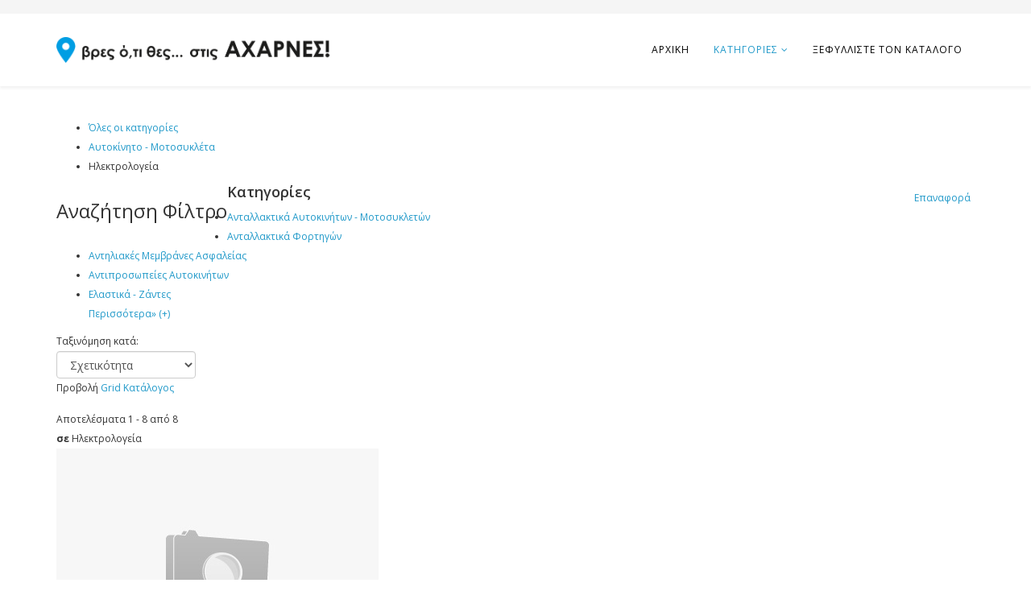

--- FILE ---
content_type: text/html; charset=utf-8
request_url: http://vresotithesstisaxarnes.gr/index.php/katirories/aftokinito-motosykleta/ilektrologeia
body_size: 34762
content:
<!DOCTYPE html>
<html xmlns="http://www.w3.org/1999/xhtml" xml:lang="el-gr" lang="el-gr" dir="ltr">
<head>
    <meta http-equiv="X-UA-Compatible" content="IE=edge,chrome=1">
    <meta name="viewport" content="width=device-width, initial-scale=1">
    
    <base href="http://vresotithesstisaxarnes.gr/index.php/katirories/aftokinito-motosykleta/ilektrologeia" />
	<meta http-equiv="content-type" content="text/html; charset=utf-8" />
	<meta name="generator" content="Joomla! - Open Source Content Management" />
	<title>Επιχειρηματικές καταχωρίσεις σε Ηλεκτρολογεία</title>
	<link href="/templates/j-directory/favicon.ico" rel="shortcut icon" type="image/vnd.microsoft.icon" />
	<link href="/favicon.ico" rel="shortcut icon" type="image/vnd.microsoft.icon" />
	<link href="http://vresotithesstisaxarnes.gr/index.php/component/search/?Itemid=939&amp;format=opensearch" rel="search" title="Αναζήτηση Vres Oti Thes Stis Axarnes" type="application/opensearchdescription+xml" />
	<link href="/components/com_jbusinessdirectory/assets/css/common.css" rel="stylesheet" type="text/css" />
	<link href="/components/com_jbusinessdirectory/assets/css/forms.css" rel="stylesheet" type="text/css" />
	<link href="/components/com_jbusinessdirectory/assets/css/responsive.css" rel="stylesheet" type="text/css" />
	<link href="/components/com_jbusinessdirectory/assets/css/font-awesome.css" rel="stylesheet" type="text/css" />
	<link href="/components/com_jbusinessdirectory/assets/css/validationEngine.jquery.css" rel="stylesheet" type="text/css" />
	<link href="//fonts.googleapis.com/css?family=Open+Sans:300,300italic,regular,italic,600,600italic,700,700italic,800,800italic&amp;subset=greek-ext,latin" rel="stylesheet" type="text/css" />
	<link href="/templates/j-directory/css/bootstrap.min.css" rel="stylesheet" type="text/css" />
	<link href="/templates/j-directory/css/font-awesome.min.css" rel="stylesheet" type="text/css" />
	<link href="/templates/j-directory/css/template.css" rel="stylesheet" type="text/css" />
	<link href="/templates/j-directory/css/presets/preset1.css" rel="stylesheet" type="text/css" class="preset" />
	<link href="/templates/j-directory/css/frontend-edit.css" rel="stylesheet" type="text/css" />
	<style type="text/css">
body{font-family:Open Sans, sans-serif; font-weight:normal; }h1{font-family:Open Sans, sans-serif; font-weight:600; }h2{font-family:Open Sans, sans-serif; font-weight:600; }h3{font-family:Open Sans, sans-serif; font-weight:normal; }h4{font-family:Open Sans, sans-serif; font-weight:600; }h5{font-family:Open Sans, sans-serif; font-weight:normal; }#sp-top-bar{ background-color:#f5f5f5;color:#999999; }#sp-bottom{ background-color:#f5f5f5;padding:100px 0px; }
	</style>
	<script type="application/json" class="joomla-script-options new">{"csrf.token":"b0ee30d2cb212eeca3d7bc01314fbf49","system.paths":{"root":"","base":""},"joomla.jtext":{"LNG_BAD":"\u03ba\u03b1\u03ba\u03cc","LNG_POOR":"\u03ba\u03b1\u03ba\u03ae","LNG_REGULAR":"\u03c4\u03b1\u03ba\u03c4\u03b9\u03ba\u03ae","LNG_GOOD":"\u03ba\u03b1\u03bb\u03cc","LNG_GORGEOUS":"\u03c0\u03b1\u03bd\u03ad\u03bc\u03bf\u03c1\u03c6\u03bf","LNG_NOT_RATED_YET":"\u0394\u03b5\u03bd \u03ad\u03c7\u03b5\u03b9 \u03b2\u03b1\u03b8\u03bc\u03bf\u03bb\u03bf\u03b3\u03b7\u03b8\u03b5\u03af \u03b1\u03ba\u03cc\u03bc\u03b1","COM_JBUSINESS_ERROR":"\u03a0\u03b1\u03c1\u03bf\u03c5\u03c3\u03b9\u03ac\u03c3\u03c4\u03b7\u03ba\u03b5 \u03c3\u03c6\u03ac\u03bb\u03bc\u03b1!","COM_JBUSINESS_DIRECTORY_COMPANY_CONTACTED":"E -mail \u03c3\u03c4\u03ac\u03bb\u03b8\u03b7\u03ba\u03b5 \u03bc\u03b5 \u03b5\u03c0\u03b9\u03c4\u03c5\u03c7\u03af\u03b1 !","LNG_HIDE_MAP":"\u0391\u03c0\u03cc\u03ba\u03c1\u03c5\u03c8\u03b7 \u03c7\u03ac\u03c1\u03c4\u03b7","LNG_SHOW_MAP":"\u0395\u03bc\u03c6\u03ac\u03bd\u03b9\u03c3\u03b7 \u03c7\u03ac\u03c1\u03c4\u03b7"}}</script>
	<script src="/media/system/js/mootools-core.js?45443aaa713f4c34b712e91d488eb1fa" type="text/javascript"></script>
	<script src="/media/system/js/core.js?45443aaa713f4c34b712e91d488eb1fa" type="text/javascript"></script>
	<script src="/media/jui/js/jquery.min.js?45443aaa713f4c34b712e91d488eb1fa" type="text/javascript"></script>
	<script src="/media/jui/js/jquery-noconflict.js?45443aaa713f4c34b712e91d488eb1fa" type="text/javascript"></script>
	<script src="/media/jui/js/jquery-migrate.min.js?45443aaa713f4c34b712e91d488eb1fa" type="text/javascript"></script>
	<script src="/components/com_jbusinessdirectory/assets/js/jquery.raty.min.js" type="text/javascript"></script>
	<script src="/components/com_jbusinessdirectory/assets/js/jquery.blockUI.js" type="text/javascript"></script>
	<script src="/components/com_jbusinessdirectory/assets/js/utils.js" type="text/javascript"></script>
	<script src="/components/com_jbusinessdirectory/assets/js/imagesloaded.pkgd.min.js" type="text/javascript"></script>
	<script src="/components/com_jbusinessdirectory/assets/js/jquery.isotope.min.js" type="text/javascript"></script>
	<script src="/components/com_jbusinessdirectory/assets/js/isotope.init.js" type="text/javascript"></script>
	<script src="/components/com_jbusinessdirectory/assets/js/companies.js" type="text/javascript"></script>
	<script src="/components/com_jbusinessdirectory/assets/js/map.js" type="text/javascript"></script>
	<script src="/components/com_jbusinessdirectory/assets/js/validation/jquery.validationEngine-en.js" type="text/javascript"></script>
	<script src="/components/com_jbusinessdirectory/assets/js/validation/jquery.validationEngine.js" type="text/javascript"></script>
	<script src="/templates/j-directory/js/bootstrap.min.js" type="text/javascript"></script>
	<script src="/templates/j-directory/js/jquery.sticky.js" type="text/javascript"></script>
	<script src="/templates/j-directory/js/main.js" type="text/javascript"></script>
	<script src="/templates/j-directory/js/frontend-edit.js" type="text/javascript"></script>
	<script type="text/javascript">

    jQuery(document).ready(function () {
       renderRadioButtons();
    });
 	
	        var jbdUtils = new JBDUtils;
	        jbdUtils.construct({"baseUrl":"http:\/\/vresotithesstisaxarnes.gr\/index.php?option=com_jbusinessdirectory","imageRepo":"http:\/\/vresotithesstisaxarnes.gr\/administrator\/components\/com_jbusinessdirectory","imageBaseUrl":"http:\/\/vresotithesstisaxarnes.gr\/media\/com_jbusinessdirectory\/pictures","siteRoot":"http:\/\/vresotithesstisaxarnes.gr\/","componentName":"com_jbusinessdirectory","timeFormat":"h:i A","dateFormat":"d-m-Y","mapMarker":"","mapDefaultZoom":15,"enable_attribute_category":"0","enable_packages":"0","isMultilingual":false,"validateRichTextEditors":false,"langTab":"el_GR","defaultLang":"el-GR","isProfile":1,"componentImagePath":"http:\/\/vresotithesstisaxarnes.gr\/components\/com_jbusinessdirectory\/assets\/images\/"});
			
	</script>

   
    <!-- Google tag (gtag.js) -->
<script async src="https://www.googletagmanager.com/gtag/js?id=G-38RLW63Z2P"></script>
<script>
  window.dataLayer = window.dataLayer || [];
  function gtag(){dataLayer.push(arguments);}
  gtag('js', new Date());

  gtag('config', 'G-38RLW63Z2P');
</script>
</head>
<body class="site com-jbusinessdirectory view-search no-layout no-task itemid-939 el-gr ltr  sticky-header layout-fluid">
    <div class="body-innerwrapper">
        <section id="sp-top-bar"><div class="container"><div class="row"><div id="sp-top1" class="col-sm-6 col-md-6"><div class="sp-column "></div></div><div id="sp-top2" class="col-sm-6 col-md-6"><div class="sp-column "></div></div></div></div></section><header id="sp-header"><div class="container"><div class="row"><div id="sp-logo" class="col-xs-8 col-sm-3 col-md-3"><div class="sp-column "><a class="logo" href="/"><h1><img class="sp-default-logo hidden-xs" src="/images/vres-oti-thes-logo.png" alt="Vres Oti Thes Stis Axarnes"><img class="sp-retina-logo hidden-xs" src="/images/vres-oti-thes-logo.png" alt="Vres Oti Thes Stis Axarnes" width="739" height="70"><img class="sp-default-logo visible-xs" src="/images/vres-oti-thes-logo.png" alt="Vres Oti Thes Stis Axarnes"></h1></a></div></div><div id="sp-menu" class="col-xs-4 col-sm-9 col-md-9"><div class="sp-column "><div class="sp-module "><div class="sp-module-content"><style type="text/css">
.dir-items .item-address {
    display: none;
}
.sp-megamenu-parent .sp-dropdown.sp-dropdown-sub {
    max-height: 500px;
    overflow: auto;
}
#sp-feature {
background-color: #ffffff
}
.sp-megamenu-parent .sp-dropdown.sp-dropdown-sub .sp-dropdown-inner {
    max-height: 400px;
    overflow-y: auto;
    overflow-x: hidden
}
#sp-bottom {
    padding : 20px 0px !important;
}
.sp-megamenu-parent .sp-dropdown.sp-dropdown-sub .sp-dropdown-inner {
max-height : 300px;
}
.dir-map-image {
display : none;
}
#sp-header .logo img {
max-width : 130%;
}
@media only screen and (max-device-width: 480px) {
#sp-header .logo {
max-width : 70%
}
}
.sp-megamenu-parent .sp-dropdown li.sp-menu-item >a {
padding : 6px;
}
</style></div></div>			<div class='sp-megamenu-wrapper'>
				<a id="offcanvas-toggler" class="visible-xs" href="#"><i class="fa fa-bars"></i></a>
				<ul class="sp-megamenu-parent menu-fade hidden-xs"><li class="sp-menu-item"><a  href="/index.php"  >ΑΡΧΙΚΗ</a></li><li class="sp-menu-item sp-has-child scrollmenu active"><a  href="javascript:void(0);"  >ΚΑΤΗΓΟΡΙΕΣ</a><div class="sp-dropdown sp-dropdown-main sp-menu-left" style="width: 240px;"><div class="sp-dropdown-inner"><ul class="sp-dropdown-items"><li class="sp-menu-item sp-has-child active"><a  href="/index.php/katirories/aftokinito-motosykleta"  >ΑΥΤΟΚΙΝΗΤΟ - ΜΟΤΟΣΥΚΛΕΤΑ</a><div class="sp-dropdown sp-dropdown-sub sp-menu-right" style="width: 240px;left: -240px;"><div class="sp-dropdown-inner"><ul class="sp-dropdown-items"><li class="sp-menu-item"><a  href="/index.php/katirories/aftokinito-motosykleta/antalaktika-aftokiniton"  >ΑΝΤΑΛΑΚΤΙΚΑ ΑΥΤΟΚΙΝΙΤΩΝ</a></li><li class="sp-menu-item"><a  href="/index.php/katirories/aftokinito-motosykleta/antallaktika-fortigon"  >ΑΝΤΑΛΛΑΚΤΙΚΑ ΦΟΡΤΗΓΩΝ</a></li><li class="sp-menu-item"><a  href="/index.php/katirories/aftokinito-motosykleta/antiliakes-memvranes-asfaleias"  >ΑΝΤΙΛΗΑΚΕΣ ΜΕΜΒΡΑΝΕΣ ΑΣΦΑΛΕΙΑΣ</a></li><li class="sp-menu-item"><a  href="/index.php/katirories/aftokinito-motosykleta/antiprosopeies-aftokiniton"  >ΑΝΤΙΠΡΟΣΩΠΕΙΕΣ ΑΥΤΟΚΙΝΗΤΩΝ</a></li><li class="sp-menu-item"><a  href="/index.php/katirories/aftokinito-motosykleta/elastika-zantes"  >ΕΛΑΣΤΙΚΑ - ΖΑΝΤΕΣ</a></li><li class="sp-menu-item"><a  href="/index.php/katirories/aftokinito-motosykleta/efthygrammiseis"  >ΕΥΘΥΓΡΑΜΜΙΣΕΙΣ</a></li><li class="sp-menu-item"><a  href="/index.php/katirories/aftokinito-motosykleta/enoikiaseis-aftokiniton"  >ΕΝΟΙΚΙΑΣΕΙΣ ΑΥΤΟΚΙΝΗΤΩΝ</a></li><li class="sp-menu-item"><a  href="/index.php/katirories/aftokinito-motosykleta/eksatmiseis-katalytes"  >ΕΞΑΤΜΙΣΕΙΣ ΚΑΤΑΛΥΤΕΣ</a></li><li class="sp-menu-item current-item active"><a  href="/index.php/katirories/aftokinito-motosykleta/ilektrologeia"  >ΗΛΕΚΤΡΟΛΟΓΕΙΑ</a></li><li class="sp-menu-item"><a  href="/index.php/katirories/aftokinito-motosykleta/kotsadoroi-treiler"  >ΚΟΤΣΑΔΟΡΟΙ - ΤΡΕΙΛΕΡ</a></li><li class="sp-menu-item"><a  href="/index.php/katirories/aftokinito-motosykleta/kteo"  >ΚΤΕΟ</a></li><li class="sp-menu-item"><a  href="/index.php/katirories/aftokinito-motosykleta/lipantika"  >ΛΙΠΑΝΤΙΚΑ</a></li><li class="sp-menu-item"><a  href="/index.php/katirories/aftokinito-motosykleta/bataries-aksesouar"  >ΜΠΑΤΑΡΙΕΣ - ΑΞΕΣΟΥΑΡ</a></li><li class="sp-menu-item"><a  href="/index.php/katirories/aftokinito-motosykleta/odiki-voitheia"  >ΟΔΙΚΗ ΒΟΗΘΕΙΑ</a></li><li class="sp-menu-item"><a  href="/index.php/katirories/aftokinito-motosykleta/parmpriz"  >ΠΑΡΜΠΡΙΖ</a></li><li class="sp-menu-item"><a  href="/index.php/katirories/aftokinito-motosykleta/plyntiria-lipantiria"  >ΠΛΥΝΤΗΡΙΑ ΛΙΠΑΝΤΗΡΙΑ</a></li><li class="sp-menu-item"><a  href="/index.php/katirories/aftokinito-motosykleta/synagermoi-ixosystimata"  >ΣΥΝΑΓΕΡΜΟΙ - ΗΧΟΣΥΣΤΗΜΑΤΑ</a></li><li class="sp-menu-item"><a  href="/index.php/katirories/aftokinito-motosykleta/ygraeriokinisi"  >ΥΓΡΑΕΡΙΟΚΙΝΗΣΗ</a></li><li class="sp-menu-item"><a  href="/index.php/katirories/aftokinito-motosykleta/ypiresies-katharismou-kai-prostasias-aftokinitou"  >ΥΠΗΡΕΣΙΕΣ ΚΑΘΑΡΙΣΜΟΥ ΚΑΙ ΠΡΟΣΤΑΣΙΑΣ ΑΥΤΟΚΙΝΗΤΟΥ</a></li><li class="sp-menu-item"><a  href="/index.php/katirories/aftokinito-motosykleta/fanopoiia"  >ΦΑΝΟΠΟΙΙΑ</a></li><li class="sp-menu-item"><a  href="/index.php/katirories/aftokinito-motosykleta/tapetsaries-aftokiniton"  >ΤΑΠΕΤΣΑΡΙΕΣ ΑΥΤΟΚΙΝΗΤΩΝ</a></li><li class="sp-menu-item"><a  href="/index.php/katirories/aftokinito-motosykleta/synergeia-aftokiniton"  >ΣΥΝΕΡΓΕΙΑ ΑΥΤΟΚΙΝΗΤΩΝ</a></li><li class="sp-menu-item"><a  href="/index.php/katirories/aftokinito-motosykleta/synergeia-motosykleton"  >ΣΥΝΕΡΓΕΙΑ ΜΟΤΟΣΥΚΛΕΤΩΝ</a></li><li class="sp-menu-item"><a  href="/index.php/katirories/aftokinito-motosykleta/synergeia-fortigon"  >ΣΥΝΕΡΓΕΙΑ ΦΟΡΤΗΓΩΝ</a></li></ul></div></div></li><li class="sp-menu-item sp-has-child"><a  href="/index.php/katirories/ygeia"  >ΥΓΕΙΑ</a><div class="sp-dropdown sp-dropdown-sub sp-menu-right" style="width: 240px;left: -240px;"><div class="sp-dropdown-inner"><ul class="sp-dropdown-items"><li class="sp-menu-item"><a  href="/index.php/katirories/ygeia/aktinologoi"  >ΑΚΤΙΝΟΛΟΓΟΙ</a></li><li class="sp-menu-item"><a  href="/index.php/katirories/ygeia/allergiologoi"  >ΑΛΛΕΡΓΙΟΛΟΓΟΙ</a></li><li class="sp-menu-item"><a  href="/index.php/katirories/ygeia/velonistes"  >ΒΕΛΟΝΙΣΤΕΣ</a></li><li class="sp-menu-item"><a  href="/index.php/katirories/ygeia/gastrentologoi"  >ΓΑΣΤΡΕΝΤΟΛΟΓΟΙ</a></li><li class="sp-menu-item"><a  href="/index.php/katirories/ygeia/genikoi-iatroi"  >ΓΕΝΙΚΟΙ ΙΑΤΡΟΙ</a></li><li class="sp-menu-item"><a  href="/index.php/katirories/ygeia/gynaikologoi-maieftires"  >ΓΥΝΑΙΚΟΛΟΓΟΙ ΜΑΙΕΥΤΗΡΕΣ</a></li><li class="sp-menu-item"><a  href="/index.php/katirories/ygeia/dermatologoi-afrodisiologoi"  >ΔΕΡΜΑΤΟΛΟΓΟΙ - ΑΦΡΟΔΙΣΙΟΛΟΓΟΙ</a></li><li class="sp-menu-item"><a  href="/index.php/katirories/ygeia/diavitologoi"  >ΔΙΑΒΗΤΟΛΟΓΟΙ</a></li><li class="sp-menu-item"><a  href="/index.php/katirories/ygeia/diaitologoi-diatrofologoi"  >ΔΙΑΙΤΟΛΟΓΟΙ - ΔΙΑΤΡΟΦΟΛΟΓΟΙ</a></li><li class="sp-menu-item"><a  href="/index.php/katirories/ygeia/endokrinologoi"  >ΕΝΔΟΚΡΙΝΟΛΟΓΟΙ</a></li><li class="sp-menu-item"><a  href="/index.php/katirories/ygeia/kardiologoi"  >ΚΑΡΔΙΟΛΟΓΟΙ</a></li><li class="sp-menu-item"><a  href="/index.php/katirories/ygeia/klinikes"  >ΚΛΙΝΙΚΕΣ</a></li><li class="sp-menu-item"><a  href="/index.php/katirories/ygeia/kyttartologoi"  >ΚΥΤΤΑΡΤΟΛΟΓΟΙ</a></li><li class="sp-menu-item"><a  href="/index.php/katirories/ygeia/logotherapeftes-ergotherapeftes"  >ΛΟΓΟΘΕΡΑΠΕΥΤΕΣ - ΕΡΓΟΘΕΡΑΠΕΥΤΕΣ</a></li><li class="sp-menu-item"><a  href="/index.php/katirories/ygeia/mikroviologoi"  >ΜΙΚΡΟΒΙΟΛΟΓΟΙ</a></li><li class="sp-menu-item"><a  href="/index.php/katirories/ygeia/nevrologoi"  >ΝΕΥΡΟΛΟΓΟΙ</a></li><li class="sp-menu-item"><a  href="/index.php/katirories/ygeia/nefrologoi"  >ΝΕΦΡΟΛΟΓΟΙ</a></li><li class="sp-menu-item"><a  href="/index.php/katirories/ygeia/odontiatroi"  >ΟΔΟΝΤΙΑΤΡΟΙ</a></li><li class="sp-menu-item"><a  href="/index.php/katirories/ygeia/odontotexnites"  >ΟΔΟΝΤΟΤΕΧΝΙΤΕΣ</a></li><li class="sp-menu-item"><a  href="/index.php/katirories/ygeia/orthodontikoi"  >ΟΡΘΟΔΟΝΤΙΚΟΙ</a></li><li class="sp-menu-item"><a  href="/index.php/katirories/ygeia/orthopaidikoi"  >ΟΡΘΟΠΑΙΔΙΚΟΙ</a></li><li class="sp-menu-item"><a  href="/index.php/katirories/ygeia/ourologoi"  >ΟΥΡΟΛΟΓΟΙ</a></li><li class="sp-menu-item"><a  href="/index.php/katirories/ygeia/ofthalmiatroi"  >ΟΦΘΑΛΜΙΑΤΡΟΙ</a></li><li class="sp-menu-item"><a  href="/index.php/katirories/ygeia/pathologoi"  >ΠΑΘΟΛΟΓΟΙ</a></li><li class="sp-menu-item"><a  href="/index.php/katirories/ygeia/paidiatroi"  >ΠΑΙΔΙΑΤΡΟΙ</a></li><li class="sp-menu-item"><a  href="/index.php/katirories/ygeia/pnevmonologoi"  >ΠΝΕΥΜΟΝΟΛΟΓΟΙ</a></li><li class="sp-menu-item"><a  href="/index.php/katirories/ygeia/podologoi"  >ΠΟΔΟΛΟΓΟΙ</a></li><li class="sp-menu-item"><a  href="/index.php/katirories/ygeia/revmatologoi"  >ΡΕΥΜΑΤΟΛΟΓΟΙ</a></li><li class="sp-menu-item"><a  href="/index.php/katirories/ygeia/fysiatroi"  >ΦΥΣΙΑΤΡΟΙ</a></li><li class="sp-menu-item"><a  href="/index.php/katirories/ygeia/fysikotherapeftes"  >ΦΥΣΙΚΟΘΕΡΑΠΕΥΤΕΣ</a></li><li class="sp-menu-item"><a  href="/index.php/katirories/ygeia/xeirourgoi"  >ΧΕΙΡΟΥΡΓΟΙ</a></li><li class="sp-menu-item"><a  href="/index.php/katirories/ygeia/psyxiatroi"  >ΨΥΧΙΑΤΡΟΙ</a></li><li class="sp-menu-item"><a  href="/index.php/katirories/ygeia/psyxologoi-psyxotherapeftes"  >ΨΥΧΟΛΟΓΟΙ - ΨΥΧΟΘΕΡΑΠΕΥΤΕΣ</a></li><li class="sp-menu-item"><a  href="/index.php/katirories/ygeia/otorinolaryggologoi"  >ΩΤΟΡΙΝΟΛΑΡΥΓΓΟΛΟΓΟΙ</a></li><li class="sp-menu-item"><a  href="/index.php/katirories/ygeia/akoustika-varykoias"  >ΑΚΟΥΣΤΙΚΑ ΒΑΡΥΚΟΪΑΣ</a></li><li class="sp-menu-item"><a  href="/index.php/katirories/ygeia/diagnostika-kentra"  >ΔΙΑΓΝΩΣΤΙΚΑ ΚΕΝΤΡΑ</a></li><li class="sp-menu-item"><a  href="/index.php/katirories/ygeia/orthopaidika-eidi"  >ΟΡΘΟΠΑΙΔΙΚΑ ΕΙΔΗ</a></li><li class="sp-menu-item"><a  href="/index.php/katirories/ygeia/iatrikaeidikaiyphresies"  >ΙΑΤΡΙΚΑ ΕΙΔΗ &amp; ΥΠΗΡΕΣΙΕΣ</a></li><li class="sp-menu-item"><a  href="/index.php/katirories/ygeia/ktiniatreia"  >ΚΤΗΝΙΑΤΡΕΙΑ</a></li><li class="sp-menu-item"><a  href="/index.php/katirories/ygeia/farmakeia"  >ΦΑΡΜΑΚΕΙΑ</a></li></ul></div></div></li><li class="sp-menu-item sp-has-child"><a  href="javascript:void(0);"  >ΥΠΗΡΕΣΙΕΣ ΠΑΡΟΧΕΣ</a><div class="sp-dropdown sp-dropdown-sub sp-menu-right" style="width: 240px;left: -240px;"><div class="sp-dropdown-inner"><ul class="sp-dropdown-items"><li class="sp-menu-item"><a  href="/index.php/katirories/ypiresies-paroxes/anakyklosi"  >ΑΝΑΚΥΚΛΩΣΗ</a></li><li class="sp-menu-item"><a  href="/index.php/katirories/ypiresies-paroxes/apentomoseis-myoktonies"  >ΑΠΕΝΤΟΜΩΣΕΙΣ ΜΥΟΚΤΟΝΙΕΣ</a></li><li class="sp-menu-item"><a  href="/index.php/katirories/ypiresies-paroxes/apolymanseis"  >ΑΠΟΛΥΜΑΝΣΕΙΣ</a></li><li class="sp-menu-item"><a  href="/index.php/katirories/ypiresies-paroxes/apoxetefsi-apofraksi"  >ΑΠΟΧΕΤΕΥΣΗ - ΑΠΟΦΡΑΞΗ</a></li><li class="sp-menu-item"><a  href="/index.php/katirories/ypiresies-paroxes/asfaleia-security"  >ΑΣΦΑΛΕΙΑ -SECURITY</a></li><li class="sp-menu-item"><a  href="/index.php/katirories/ypiresies-paroxes/asfalistika-grafeia"  >ΑΣΦΑΛΙΣΤΙΚΑ ΓΡΑΦΕΙΑ</a></li><li class="sp-menu-item"><a  href="/index.php/katirories/ypiresies-paroxes/grafistikes-texnes"  >ΓΡΑΦΙΣΤΙΚΕΣ ΤΕΧΝΕΣ</a></li><li class="sp-menu-item"><a  href="/index.php/katirories/ypiresies-paroxes/daktylografisi"  >ΔΑΚΤΥΛΟΓΡΑΦΗΣΗ</a></li><li class="sp-menu-item"><a  href="/index.php/katirories/ypiresies-paroxes/daneia-lesasing-epidotiseis"  >ΔΑΝΕΙΑ - LESASING - ΕΠΙΔΟΤΗΣΕΙΣ</a></li><li class="sp-menu-item"><a  href="/index.php/katirories/ypiresies-paroxes/diafimistika"  >ΔΙΑΦΗΜΙΣΤΙΚΑ</a></li><li class="sp-menu-item"><a  href="/index.php/katirories/ypiresies-paroxes/diaxeirisi-aporrimaton"  >ΔΙΑΧΕΙΡΙΣΗ ΑΠΟΡΡΙΜΑΤΩΝ</a></li><li class="sp-menu-item"><a  href="/index.php/katirories/ypiresies-paroxes/diaxeirisi-ktirion"  >ΔΙΑΧΕΙΡΗΣΗ ΚΤΙΡΙΩΝ</a></li><li class="sp-menu-item"><a  href="/index.php/katirories/ypiresies-paroxes/dikigoroi"  >ΔΙΚΗΓΟΡΟΙ</a></li><li class="sp-menu-item"><a  href="/index.php/katirories/ypiresies-paroxes/diorganosi-koinonikon-ekdiloseon"  >ΔΙΟΡΓΑΝΩΣΗ ΚΟΙΝΩΝΙΚΩΝ ΕΚΔΗΛΩΣΕΩΝ</a></li><li class="sp-menu-item"><a  href="/index.php/katirories/ypiresies-paroxes/ekdotikoi-oikoi"  >ΕΚΔΟΤΙΚΟΙ ΟΙΚΟΙ</a></li><li class="sp-menu-item"><a  href="/index.php/katirories/ypiresies-paroxes/ektelonistes"  >ΕΚΤΕΛΩΝΙΣΤΕΣ</a></li><li class="sp-menu-item"><a  href="/index.php/katirories/ypiresies-paroxes/ilekrikon-syskevon-service-antalaktika"  >ΗΛΕΚΡΙΚΩΝ ΣΥΣΚΕΥΩΝ SERVICE - ΑΝΤΑΛΑΚΤΙΚΑ</a></li><li class="sp-menu-item"><a  href="/index.php/katirories/ypiresies-paroxes/iletronikos-sxediasmos-ypiresies-diadiktyou"  >ΗΛΕΤΡΟΝΙΚΟΣ ΣΧΕΔΙΑΣΜΟΣ - ΥΠΗΡΕΣΙΕΣ ΔΙΑΔΙΚΤΥΟΥ</a></li><li class="sp-menu-item"><a  href="/index.php/katirories/ypiresies-paroxes/thermansi-syntirisi-levitostasion"  >ΘΕΡΜΑΝΣΗ ΣΥΝΤΗΡΗΣΗ ΛΕΒΗΤΟΣΤΑΣΙΩΝ</a></li><li class="sp-menu-item"><a  href="/index.php/katirories/ypiresies-paroxes/katharismoi-syntirisi-ktirion"  >ΚΑΘΑΡΙΣΜΟΙ - ΣΥΝΤΗΡΗΣΗ ΚΤΙΡΙΩΝ</a></li><li class="sp-menu-item"><a  href="/index.php/katirories/ypiresies-paroxes/katharismoi-stromaton"  >ΚΑΘΑΡΙΣΜΟΙ ΣΤΡΩΜΑΤΩΝ</a></li><li class="sp-menu-item"><a  href="/index.php/katirories/ypiresies-paroxes/katharismoi-tzakion"  >ΚΑΘΑΡΙΣΜΟΙ ΤΖΑΚΙΩΝ</a></li><li class="sp-menu-item"><a  href="/index.php/katirories/ypiresies-paroxes/stegnokatharistiria"  >ΣΤΕΓΝΟΚΑΘΑΡΙΣΤΗΡΙΑ</a></li><li class="sp-menu-item"><a  href="/index.php/katirories/ypiresies-paroxes/kataskevi-syntirisi-kipon"  >ΚΑΤΑΣΚΕΥΗ - ΣΥΝΤΗΡΗΣΗ ΚΗΠΩΝ</a></li><li class="sp-menu-item"><a  href="/index.php/katirories/ypiresies-paroxes/kafsoksyla-sterea-kafsima-pellet"  >ΚΑΥΣΟΞΥΛΑ - ΣΤΕΡΕΑ ΚΑΥΣΙΜΑ - PELLET</a></li><li class="sp-menu-item"><a  href="/index.php/katirories/ypiresies-paroxes/logistika-grafeia"  >ΛΟΓΙΣΤΙΚΑ ΓΡΑΦΕΙΑ</a></li><li class="sp-menu-item"><a  href="/index.php/katirories/ypiresies-paroxes/meletes"  >ΜΕΛΕΤΕΣ</a></li><li class="sp-menu-item"><a  href="/index.php/katirories/ypiresies-paroxes/mesitika-grafeia"  >ΜΕΣΙΤΙΚΑ ΓΡΑΦΕΙΑ</a></li><li class="sp-menu-item"><a  href="/index.php/katirories/ypiresies-paroxes/metapoiiseis-epidiorthoseis-endymaton-rafeia"  >ΜΕΤΑΠΟΙΗΣΕΙΣ - ΕΠΙΔΙΟΡΘΩΣΕΙΣ ΕΝΔΥΜΑΤΩΝ - ΡΑΦΕΙΑ</a></li><li class="sp-menu-item"><a  href="/index.php/katirories/ypiresies-paroxes/metafores-metakomiseis"  >ΜΕΤΑΦΟΡΕΣ - ΜΕΤΑΚΟΜΙΣΕΙΣ</a></li><li class="sp-menu-item"><a  href="/index.php/katirories/ypiresies-paroxes/ksenodoxeia"  >ΞΕΝΟΔΟΧΕΙΑ</a></li><li class="sp-menu-item"><a  href="/index.php/katirories/ypiresies-paroxes/paidika-party"  >ΠΑΙΔΙΚΑ ΠΑΡΤΥ</a></li><li class="sp-menu-item"><a  href="/index.php/katirories/ypiresies-paroxes/petrelaio-thermansis"  >ΠΕΤΡΕΛΑΙΟ ΘΕΡΜΑΝΣΗΣ</a></li><li class="sp-menu-item"><a  href="/index.php/katirories/ypiresies-paroxes/pratiria-ygron-aerion-kafsimon"  >ΠΡΑΤΗΡΙΑ ΥΓΡΩΝ - ΑΕΡΙΩΝ ΚΑΥΣΙΜΩΝ</a></li><li class="sp-menu-item"><a  href="/index.php/katirories/ypiresies-paroxes/praktoreia-tyxeron-paixnidion"  >ΠΡΑΚΤΟΡΕΙΑ ΤΥΧΕΡΩΝ ΠΑΙΧΝΙΔΙΩΝ</a></li><li class="sp-menu-item"><a  href="/index.php/katirories/ypiresies-paroxes/praktoreia-taksidion"  >ΠΡΑΚΤΟΡΕΙΑ ΤΑΞΙΔΙΩΝ</a></li><li class="sp-menu-item"><a  href="/index.php/katirories/ypiresies-paroxes/symvolaiografoi"  >ΣΥΜΒΟΛΑΙΟΓΡΑΦΟΙ</a></li><li class="sp-menu-item"><a  href="/index.php/katirories/ypiresies-paroxes/symvouloi-epixeiriseon"  >ΣΥΜΒΟΥΛΟΙ ΕΠΙΧΕΙΡΗΣΕΩΝ</a></li><li class="sp-menu-item"><a  href="/index.php/katirories/ypiresies-paroxes/sxoles-odigon"  >ΣΧΟΛΕΣ ΟΔΗΓΩΝ</a></li><li class="sp-menu-item"><a  href="/index.php/katirories/ypiresies-paroxes/tameiakes-mxianes"  >ΤΑΜΕΙΑΚΕΣ ΜΧΗΑΝΕΣ</a></li><li class="sp-menu-item"><a  href="/index.php/katirories/ypiresies-paroxes/tapitokatharistiria"  >ΤΑΠΗΤΟΚΑΘΑΡΙΣΤΗΡΙΑ</a></li><li class="sp-menu-item"><a  href="/index.php/katirories/ypiresies-paroxes/taxymetafores-courier"  >ΤΑΧΥΜΕΤΑΦΟΡΕΣ - COURIER</a></li><li class="sp-menu-item"><a  href="/index.php/katirories/ypiresies-paroxes/teleton-grafeia"  >ΤΕΛΕΤΩΝ ΓΡΑΦΕΙΑ</a></li><li class="sp-menu-item"><a  href="/index.php/katirories/ypiresies-paroxes/typografeia"  >ΤΥΠΟΓΡΑΦΕΙΑ</a></li><li class="sp-menu-item"><a  href="/index.php/katirories/ypiresies-paroxes/fotografeia"  >ΦΩΤΟΓΡΑΦΕΙΑ</a></li><li class="sp-menu-item"><a  href="/index.php/katirories/ypiresies-paroxes/ypodimaton-epidiorthoseis"  >ΥΠΟΔΗΜΑΤΩΝ ΕΠΙΔΙΟΡΘΩΣΕΙΣ</a></li><li class="sp-menu-item"><a  href="/index.php/katirories/ypiresies-paroxes/fotoantigrafika-mixanimata"  >ΦΩΤΟΑΝΤΙΓΡΑΦΙΚΑ ΜΗΧΑΝΗΜΑΤΑ</a></li><li class="sp-menu-item"><a  href="/index.php/katirories/ypiresies-paroxes/fototypika"  >ΦΩΤΟΤΥΠΙΚΑ</a></li><li class="sp-menu-item"><a  href="/index.php/katirories/ypiresies-paroxes/ximikoi-oinologoi"  >ΧΗΜΙΚΟΙ - ΟΙΝΟΛΟΓΟΙ</a></li><li class="sp-menu-item"><a  href="/index.php/katirories/ypiresies-paroxes/psifiakes-ektyposeis"  >ΨΗΦΙΑΚΕΣ ΕΚΤΥΠΩΣΕΙΣ</a></li><li class="sp-menu-item"><a  href="/index.php/katirories/ypiresies-paroxes/psyktikoi"  >ΨΥΚΤΙΚΟΙ</a></li><li class="sp-menu-item"><a  href="/index.php/katirories/ypiresies-paroxes/orologopoioi"  >ΩΡΟΛΟΓΟΠΟΙΟΙ</a></li></ul></div></div></li><li class="sp-menu-item sp-has-child"><a  href="/index.php/katirories/psyxagogeia-xompy-paixnidi"  >ΨΥΧΑΓΩΓΕΙΑ - ΧΟΜΠΥ - ΠΑΙΧΝΙΔΙ</a><div class="sp-dropdown sp-dropdown-sub sp-menu-right" style="width: 240px;"><div class="sp-dropdown-inner"><ul class="sp-dropdown-items"><li class="sp-menu-item"><a  href="/index.php/katirories/psyxagogeia-xompy-paixnidi/internet-cafe"  >INTERNET CAFE</a></li><li class="sp-menu-item"><a  href="/index.php/katirories/psyxagogeia-xompy-paixnidi/video-clubs"  >VIDEO CLUBS</a></li><li class="sp-menu-item"><a  href="/index.php/katirories/psyxagogeia-xompy-paixnidi/alieias-eidi-eidi-kynigiou"  >ΑΛΙΕΙΑΣ ΕΙΔΗ - ΕΙΔΗ ΚΥΝΗΓΙΟΥ</a></li><li class="sp-menu-item"><a  href="/index.php/katirories/psyxagogeia-xompy-paixnidi/eksormiseis-sti-fysi"  >ΕΞΟΡΜΗΣΕΙΣ ΣΤΗ ΦΥΣΗ</a></li><li class="sp-menu-item"><a  href="/index.php/katirories/psyxagogeia-xompy-paixnidi/ippikoi-syllogoi"  >ΙΠΠΙΚΟΙ ΣΥΛΛΟΓΟΙ</a></li><li class="sp-menu-item"><a  href="/index.php/katirories/psyxagogeia-xompy-paixnidi/oreivatikos-syllogos"  >ΟΡΕΙΒΑΤΙΚΟΣ ΣΥΛΛΟΓΟΣ</a></li><li class="sp-menu-item"><a  href="/index.php/katirories/psyxagogeia-xompy-paixnidi/skopeftikoi-syllogoi"  >ΣΚΟΠΕΥΤΙΚΟΙ ΣΥΛΛΟΓΟΙ</a></li><li class="sp-menu-item"><a  href="/index.php/katirories/psyxagogeia-xompy-paixnidi/athlitikoi-xoroi-psyxagogia"  >ΑΘΛΗΤΙΚΟΙ ΧΩΡΟΙ - ΨΥΧΑΓΩΓΙΑ</a></li><li class="sp-menu-item"><a  href="/index.php/katirories/psyxagogeia-xompy-paixnidi/kentimata-eidi-raptikis"  >ΚΕΝΤΗΜΑΤΑ - ΕΙΔΗ ΡΑΠΤΙΚΗΣ</a></li><li class="sp-menu-item"><a  href="/index.php/katirories/psyxagogeia-xompy-paixnidi/xeirotexnies"  >ΧΕΙΡΟΤΕΧΝΙΕΣ</a></li><li class="sp-menu-item"><a  href="/index.php/katirories/psyxagogeia-xompy-paixnidi/taxydakylourgoi-animateur-klooun"  >ΤΑΧΥΔΑΚΥΛΟΥΡΓΟΙ - ANIMATEUR - ΚΛΟΟΥΝ</a></li><li class="sp-menu-item"><a  href="/index.php/katirories/psyxagogeia-xompy-paixnidi/paidotopoi"  >ΠΑΙΔΟΤΟΠΟΙ</a></li><li class="sp-menu-item"><a  href="/index.php/katirories/psyxagogeia-xompy-paixnidi/pet-shop"  >PET SHOP</a></li><li class="sp-menu-item"><a  href="/index.php/katirories/psyxagogeia-xompy-paixnidi/ekpaidefsi-skylon"  >ΕΚΠΑΙΔΕΥΣΗ ΣΚΥΛΩΝ</a></li><li class="sp-menu-item"><a  href="/index.php/katirories/psyxagogeia-xompy-paixnidi/zootrofes"  >ΖΩΟΤΡΟΦΕΣ</a></li><li class="sp-menu-item"><a  href="/index.php/katirories/psyxagogeia-xompy-paixnidi/kallopismos-katoikidion"  >ΚΑΛΛΩΠΙΣΜΟΣ ΚΑΤΟΙΚΙΔΙΩΝ</a></li><li class="sp-menu-item"><a  href="/index.php/katirories/psyxagogeia-xompy-paixnidi/ksenodoxeia-zoon"  >ΞΕΝΟΔΟΧΕΙΑ ΖΩΩΝ</a></li><li class="sp-menu-item"><a  href="/index.php/katirories/psyxagogeia-xompy-paixnidi/podilata"  >ΠΟΔΗΛΑΤΑ</a></li><li class="sp-menu-item"><a  href="/index.php/katirories/psyxagogeia-xompy-paixnidi/service-podilaton"  >SERVICE ΠΟΔΗΛΑΤΩΝ</a></li><li class="sp-menu-item"><a  href="/index.php/katirories/psyxagogeia-xompy-paixnidi/poliseis-enoikiaseis-il-kon-paixnidion"  >ΠΩΛΗΣΕΙΣ - ΕΝΟΙΚΙΑΣΕΙΣ ΗΛ/ΚΩΝ ΠΑΙΧΝΙΔΙΩΝ</a></li><li class="sp-menu-item"><a  href="/index.php/katirories/psyxagogeia-xompy-paixnidi/biliardadika-booulingk"  >ΜΠΙΛΙΑΡΔΑΔΙΚΑ - ΜΠΟΟΥΛΙΝΓΚ</a></li></ul></div></div></li><li class="sp-menu-item sp-has-child"><a  href="/index.php/katirories/viotexnies-viomixanies"  >ΒΙΟΤΕΧΝΙΕΣ / ΒΙΟΜΗΧΑΝΙΕΣ</a><div class="sp-dropdown sp-dropdown-sub sp-menu-right" style="width: 240px;"><div class="sp-dropdown-inner"><ul class="sp-dropdown-items"><li class="sp-menu-item"><a  href="/index.php/katirories/viotexnies-viomixanies/anapsyktikon"  >ΑΝΑΨΥΚΤΙΚΩΝ</a></li><li class="sp-menu-item"><a  href="/index.php/katirories/viotexnies-viomixanies/aporrypantikon-kallyntikon"  >ΑΠΟΡΡΥΠΑΝΤΙΚΩΝ - ΚΑΛΛΥΝΤΙΚΩΝ</a></li><li class="sp-menu-item"><a  href="/index.php/katirories/viotexnies-viomixanies/eidon-diatrofis"  >ΕΙΔΩΝ ΔΙΑΤΡΟΦΗΣ</a></li><li class="sp-menu-item"><a  href="/index.php/katirories/viotexnies-viomixanies/emporia-nerou"  >ΕΜΠΟΡΙΑ ΝΕΡΟΥ</a></li><li class="sp-menu-item"><a  href="/index.php/katirories/viotexnies-viomixanies/endymaton"  >ΕΝΔΥΜΑΤΩΝ</a></li><li class="sp-menu-item"><a  href="/index.php/katirories/viotexnies-viomixanies/eksaerismou-klimatismou-aeragogoi"  >ΕΞΑΕΡΙΣΜΟΥ ΚΛΙΜΑΤΙΣΜΟΥ ΑΕΡΑΓΩΓΟΙ</a></li><li class="sp-menu-item"><a  href="/index.php/katirories/viotexnies-viomixanies/epiplon"  >ΕΠΙΠΛΩΝ</a></li><li class="sp-menu-item"><a  href="/index.php/katirories/viotexnies-viomixanies/ilektrikon-ilektronikon"  >ΗΛΕΚΤΡΙΚΩΝ - ΗΛΕΚΤΡΟΝΙΚΩΝ</a></li><li class="sp-menu-item"><a  href="/index.php/katirories/viotexnies-viomixanies/kosmimaton-bijoux-souvenir"  >ΚΟΣΜΗΜΑΤΩΝ - BIJOUX - SOUVENIR</a></li><li class="sp-menu-item"><a  href="/index.php/katirories/viotexnies-viomixanies/lefka-eidi-nimata-yfasmata"  >ΛΕΥΚΑ ΕΙΔΗ - ΝΗΜΑΤΑ - ΥΦΑΣΜΑΤΑ </a></li><li class="sp-menu-item"><a  href="/index.php/katirories/viotexnies-viomixanies/metallikon-proionton-kataskevon"  >ΜΕΤΑΛΛΙΚΩΝ ΠΡΟΪΟΝΤΩΝ - ΚΑΤΑΣΚΕΥΩΝ</a></li><li class="sp-menu-item"><a  href="/index.php/katirories/viotexnies-viomixanies/plastikon-eidon-syskevasias"  >ΠΛΑΣΤΙΚΩΝ ΕΙΔΩΝ - ΣΥΣΚΕΥΑΣΙΑΣ</a></li><li class="sp-menu-item"><a  href="/index.php/katirories/viotexnies-viomixanies/ylikon-oximaton"  >ΥΛΙΚΩΝ ΟΧΗΜΑΤΩΝ</a></li><li class="sp-menu-item"><a  href="/index.php/katirories/viotexnies-viomixanies/farmakon"  >ΦΑΡΜΑΚΩΝ</a></li><li class="sp-menu-item"><a  href="/index.php/katirories/viotexnies-viomixanies/xartou-syskevasias"  >ΧΑΡΤΟΥ ΣΥΣΚΕΥΑΣΙΑΣ</a></li><li class="sp-menu-item"><a  href="/index.php/katirories/viotexnies-viomixanies/xromaton-vernikion"  >ΧΡΩΜΑΤΩΝ - ΒΕΡΝΙΚΙΩΝ</a></li><li class="sp-menu-item"><a  href="/index.php/katirories/viotexnies-viomixanies/antlies"  >ΑΝΤΛΙΕΣ</a></li><li class="sp-menu-item"><a  href="/index.php/katirories/viotexnies-viomixanies/anypsotika-mixanimata"  >ΑΝΥΨΩΤΙΚΑ ΜΗΧΑΝΗΜΑΤΑ</a></li><li class="sp-menu-item"><a  href="/index.php/katirories/viotexnies-viomixanies/vides-ergaleia-viomixanika-eidi"  >ΒΙΔΕΣ - ΕΡΓΑΛΕΙΑ - ΒΙΟΜΗΧΑΝΙΚΑ ΕΙΔΗ</a></li><li class="sp-menu-item"><a  href="/index.php/katirories/viotexnies-viomixanies/viomixanikoi-solines"  >ΒΙΟΜΗΧΑΝΙΚΟΙ ΣΩΛΗΝΕΣ</a></li><li class="sp-menu-item"><a  href="/index.php/katirories/viotexnies-viomixanies/gennitries"  >ΓΕΝΝΗΤΡΙΕΣ</a></li><li class="sp-menu-item"><a  href="/index.php/katirories/viotexnies-viomixanies/georgika-mixanimata"  >ΓΕΩΡΓΙΚΑ ΜΗΧΑΝΗΜΑΤΑ</a></li><li class="sp-menu-item"><a  href="/index.php/katirories/viotexnies-viomixanies/episkeves-ilektrikon-ergaleion"  >ΕΠΙΣΚΕΥΕΣ ΗΛΕΚΤΡΙΚΩΝ ΕΡΓΑΛΕΙΩΝ</a></li><li class="sp-menu-item"><a  href="/index.php/katirories/viotexnies-viomixanies/ilektrika-ergaleia-poliseis-antalaktika"  >ΗΛΕΚΤΡΙΚΑ ΕΡΓΑΛΕΙΑ - ΠΩΛΗΣΕΙΣ - ΑΝΤΑΛΑΚΤΙΚΑ</a></li><li class="sp-menu-item"><a  href="/index.php/katirories/viotexnies-viomixanies/koptika-ergaleia-troxeia"  >ΚΟΠΤΙΚΑ ΕΡΓΑΛΕΙΑ - ΤΡΟΧΕΙΑ</a></li><li class="sp-menu-item"><a  href="/index.php/katirories/viotexnies-viomixanies/oi"  >ΟΙΚΟΔΟΜΙΚΑ ΕΡΓΑΛΕΙΑ - ΣΙΔΗΡΙΚΑ</a></li><li class="sp-menu-item"><a  href="/index.php/katirories/viotexnies-viomixanies/geranoi"  >ΓΕΡΑΝΟΙ</a></li><li class="sp-menu-item"><a  href="/index.php/katirories/viotexnies-viomixanies/eksoplismoi-synergeion-fanopoiion"  >ΕΞΟΠΛΙΣΜΟΙ ΣΥΝΕΡΓΕΙΩΝ - ΦΑΝΟΠΟΙΙΩΝ</a></li></ul></div></div></li><li class="sp-menu-item sp-has-child"><a  href="/index.php/katirories/fagito-poto-diaskedasi"  >ΦΑΓΗΤΟ - ΠΟΤΟ - ΔΙΑΣΚΕΔΑΣΗ</a><div class="sp-dropdown sp-dropdown-sub sp-menu-right" style="width: 240px;"><div class="sp-dropdown-inner"><ul class="sp-dropdown-items"><li class="sp-menu-item"><a  href="/index.php/katirories/fagito-poto-diaskedasi/aithouses-deksioseon"  >ΑΙΘΟΥΣΕΣ ΔΕΞΙΩΣΕΩΝ</a></li><li class="sp-menu-item"><a  href="/index.php/katirories/fagito-poto-diaskedasi/kafe-kafe-bar"  >ΚΑΦΕ - ΚΑΦΕ ΜΠΑΡ</a></li><li class="sp-menu-item"><a  href="/index.php/katirories/fagito-poto-diaskedasi/kentra-diaskedaseos"  >ΚΕΝΤΡΑ ΔΙΑΣΚΕΔΑΣΕΩΣ</a></li><li class="sp-menu-item"><a  href="/index.php/katirories/fagito-poto-diaskedasi/bar-club"  >ΜΠΑΡ - CLUB</a></li><li class="sp-menu-item"><a  href="/index.php/katirories/fagito-poto-diaskedasi/byraria-kafe"  >ΜΠΥΡΑΡΙΑ - ΚΑΦΕ</a></li><li class="sp-menu-item"><a  href="/index.php/katirories/fagito-poto-diaskedasi/burger-house"  >BURGER HOUSE</a></li><li class="sp-menu-item"><a  href="/index.php/katirories/fagito-poto-diaskedasi/creperie"  >CREPERIE</a></li><li class="sp-menu-item"><a  href="/index.php/katirories/fagito-poto-diaskedasi/donuts"  >DONUTS</a></li><li class="sp-menu-item"><a  href="/index.php/katirories/fagito-poto-diaskedasi/fast-food"  >FAST FOOD</a></li><li class="sp-menu-item"><a  href="/index.php/katirories/fagito-poto-diaskedasi/kantines"  >ΚΑΝΤΙΝΕΣ</a></li><li class="sp-menu-item"><a  href="/index.php/katirories/fagito-poto-diaskedasi/kouzina-tou-kosmou"  >ΚΟΥΖΙΝΑ ΤΟΥ ΚΟΣΜΟΥ</a></li><li class="sp-menu-item"><a  href="/index.php/katirories/fagito-poto-diaskedasi/mageirefta-estiatoria"  >ΜΑΓΕΙΡΕΥΤΑ - ΕΣΤΙΑΤΟΡΙΑ</a></li><li class="sp-menu-item"><a  href="/index.php/katirories/fagito-poto-diaskedasi/mezedopoleia-ouzeri"  >ΜΕΖΕΔΟΠΩΛΕΙΑ - ΟΥΖΕΡΙ</a></li><li class="sp-menu-item"><a  href="/index.php/katirories/fagito-poto-diaskedasi/bougatsopoleia-tyropites-sfoliates"  >ΜΠΟΥΓΑΤΣΟΠΩΛΕΙΑ - ΤΥΡΟΠΙΤΕΣ - ΣΦΟΛΙΑΤΕΣ</a></li><li class="sp-menu-item"><a  href="/index.php/katirories/fagito-poto-diaskedasi/pitsaries"  >ΠΙΤΣΑΡΙΕΣ</a></li><li class="sp-menu-item"><a  href="/index.php/katirories/fagito-poto-diaskedasi/tavernes"  >ΤΑΒΕΡΝΕΣ</a></li><li class="sp-menu-item"><a  href="/index.php/katirories/fagito-poto-diaskedasi/psarotavernes"  >ΨΑΡΟΤΑΒΕΡΝΕΣ</a></li><li class="sp-menu-item"><a  href="/index.php/katirories/fagito-poto-diaskedasi/psitopoleia"  >ΨΗΤΟΠΩΛΕΙΑ</a></li></ul></div></div></li><li class="sp-menu-item sp-has-child"><a  href="/index.php/katirories/athlisi-vivlio-ekpaidefsi"  >ΑΘΛΗΣΗ-ΒΙΒΛΙΟ-ΕΚΠΑΙΔΕΥΣΗ</a><div class="sp-dropdown sp-dropdown-sub sp-menu-right" style="width: 240px;"><div class="sp-dropdown-inner"><ul class="sp-dropdown-items"><li class="sp-menu-item"><a  href="/index.php/katirories/athlisi-vivlio-ekpaidefsi/akadimies-podosfairou"  >ΑΚΑΔΗΜΙΕΣ ΠΟΔΟΣΦΑΙΡΟΥ</a></li><li class="sp-menu-item"><a  href="/index.php/katirories/athlisi-vivlio-ekpaidefsi/volei"  >ΒΟΛΕΪ</a></li><li class="sp-menu-item"><a  href="/index.php/katirories/athlisi-vivlio-ekpaidefsi/enorgani-gymnastikoi-syllogoi"  >ΕΝΟΡΓΑΝΗ - ΓΥΜΝΑΣΤΙΚΟΙ ΣΥΛΛΟΓΟΙ</a></li><li class="sp-menu-item"><a  href="/index.php/katirories/athlisi-vivlio-ekpaidefsi/basket"  >ΜΠΑΣΚΕΤ</a></li><li class="sp-menu-item"><a  href="/index.php/katirories/athlisi-vivlio-ekpaidefsi/pisines"  >ΠΙΣΙΝΕΣ</a></li><li class="sp-menu-item"><a  href="/index.php/katirories/athlisi-vivlio-ekpaidefsi/sxoles-polemikon-texnon"  >ΣΧΟΛΕΣ ΠΟΛΕΜΙΚΩΝ ΤΕΧΝΩΝ</a></li><li class="sp-menu-item"><a  href="/index.php/katirories/athlisi-vivlio-ekpaidefsi/sxoles-xorou"  >ΣΧΟΛΕΣ ΧΟΡΟΥ</a></li><li class="sp-menu-item"><a  href="/index.php/katirories/athlisi-vivlio-ekpaidefsi/tennis"  >ΤΕΝΝΙΣ</a></li><li class="sp-menu-item"><a  href="/index.php/katirories/athlisi-vivlio-ekpaidefsi/vivliopoleia"  >ΒΙΒΛΙΟΠΩΛΕΙΑ</a></li><li class="sp-menu-item"><a  href="/index.php/katirories/athlisi-vivlio-ekpaidefsi/vrefonipiakoi-stathmoi"  >ΒΡΕΦΟΝΗΠΙΑΚΟΙ ΣΤΑΘΜΟΙ</a></li><li class="sp-menu-item"><a  href="/index.php/katirories/athlisi-vivlio-ekpaidefsi/kentra-ekmathisis-pliroforikis"  >ΚΕΝΤΡΑ ΕΚΜΑΘΗΣΗΣ ΠΛΗΡΟΦΟΡΙΚΗΣ</a></li><li class="sp-menu-item"><a  href="/index.php/katirories/athlisi-vivlio-ekpaidefsi/kentra-meletis"  >ΚΕΝΤΡΑ ΜΕΛΕΤΗΣ</a></li><li class="sp-menu-item"><a  href="/index.php/katirories/athlisi-vivlio-ekpaidefsi/kentra-fylaksis-nipion"  >ΚΕΝΤΡΑ ΦΥΛΑΞΗΣ ΝΗΠΙΩΝ</a></li><li class="sp-menu-item"><a  href="/index.php/katirories/athlisi-vivlio-ekpaidefsi/frontistiria-mesis-ekpaidefsis"  >ΦΡΟΝΤΙΣΤΗΡΙΑ ΜΕΣΗΣ ΕΚΠΑΙΔΕΥΣΗΣ</a></li><li class="sp-menu-item"><a  href="/index.php/katirories/athlisi-vivlio-ekpaidefsi/frontistiria-ksenon-glosson"  >ΦΡΟΝΤΙΣΤΗΡΙΑ ΞΕΝΩΝ ΓΛΩΣΣΩΝ</a></li><li class="sp-menu-item"><a  href="/index.php/katirories/athlisi-vivlio-ekpaidefsi/psyxagogia-xoros-theatro"  >ΨΥΧΑΓΩΓΙΑ - ΧΟΡΟΣ - ΘΕΑΤΡΟ</a></li><li class="sp-menu-item"><a  href="/index.php/katirories/athlisi-vivlio-ekpaidefsi/odeia"  >ΩΔΕΙΑ</a></li></ul></div></div></li><li class="sp-menu-item sp-has-child"><a  href="/index.php/katirories/diatrofi"  >ΔΙΑΤΡΟΦΗ</a><div class="sp-dropdown sp-dropdown-sub sp-menu-right" style="width: 240px;"><div class="sp-dropdown-inner"><ul class="sp-dropdown-items"><li class="sp-menu-item"><a  href="/index.php/katirories/diatrofi/artopoiia-ergastiria-zaxaroplastikis"  >ΑΡΤΟΠΟΙΙΑ &amp; ΕΡΓΑΣΤΗΡΙΑ ΖΑΧΑΡΟΠΛΑΣΤΙΚΗΣ</a></li><li class="sp-menu-item"><a  href="/index.php/katirories/diatrofi/viologika-proionta"  >ΒΙΟΛΟΓΙΚΑ ΠΡΟΪΟΝΤΑ</a></li><li class="sp-menu-item"><a  href="/index.php/katirories/diatrofi/galaktokomika"  >ΓΑΛΑΚΤΟΚΟΜΙΚΑ</a></li><li class="sp-menu-item"><a  href="/index.php/katirories/diatrofi/catering"  >CATERING</a></li><li class="sp-menu-item"><a  href="/index.php/katirories/diatrofi/zaxaroplasteia"  >ΖΑΧΑΡΟΠΛΑΣΤΕΙΑ</a></li><li class="sp-menu-item"><a  href="/index.php/katirories/diatrofi/melissokomika-proionta"  >ΜΕΛΙΣΣΟΚΟΜΙΚΑ ΠΡΟΪΟΝΤΑ</a></li><li class="sp-menu-item"><a  href="/index.php/katirories/diatrofi/kaves-poton-krasion"  >ΚΑΒΕΣ ΠΟΤΩΝ - ΚΡΑΣΙΩΝ</a></li><li class="sp-menu-item"><a  href="/index.php/katirories/diatrofi/kafekopteia-ksiroi-karpoi-zaxarodi-oinopantopoleia"  >ΚΑΦΕΚΟΠΤΕΙΑ - ΞΗΡΟΙ ΚΑΡΠΟΙ - ΖΑΧΑΡΩΔΗ - ΟΙΝΟΠΑΝΤΟΠΩΛΕΙΑ</a></li><li class="sp-menu-item"><a  href="/index.php/katirories/diatrofi/kafe-anapsyktika-pota-emporio"  >ΚΑΦΕ - ΑΝΑΨΥΚΤΙΚΑ - ΠΟΤΑ ΕΜΠΟΡΙΟ</a></li><li class="sp-menu-item"><a  href="/index.php/katirories/diatrofi/kreopoleia"  >ΚΡΕΟΠΩΛΕΙΑ</a></li><li class="sp-menu-item"><a  href="/index.php/katirories/diatrofi/oinopoiia"  >ΟΙΝΟΠΟΙΙΑ</a></li><li class="sp-menu-item"><a  href="/index.php/katirories/diatrofi/paradosiaka-proionta"  >ΠΑΡΑΔΟΣΙΑΚΑ ΠΡΟΪΟΝΤΑ</a></li><li class="sp-menu-item"><a  href="/index.php/katirories/diatrofi/ixthyopoleia"  >ΙΧΘΥΟΠΩΛΕΙΑ</a></li><li class="sp-menu-item"><a  href="/index.php/katirories/diatrofi/oporopoleia"  >ΟΠΩΡΟΠΩΛΕΙΑ</a></li><li class="sp-menu-item"><a  href="/index.php/katirories/diatrofi/super-market"  >SUPER MARKET </a></li></ul></div></div></li><li class="sp-menu-item sp-has-child"><a  href="/index.php/katirories/endysi-aksesouar"  >ΕΝΔΥΣΗ - ΑΞΕΣΟΥΑΡ</a><div class="sp-dropdown sp-dropdown-sub sp-menu-right" style="width: 240px;"><div class="sp-dropdown-inner"><ul class="sp-dropdown-items"><li class="sp-menu-item"><a  href="/index.php/katirories/endysi-aksesouar/athlitika-eidi"  >ΑΘΛΗΤΙΚΑ ΕΙΔΗ</a></li><li class="sp-menu-item"><a  href="/index.php/katirories/endysi-aksesouar/aksesouar"  >ΑΞΕΣΟΥΑΡ</a></li><li class="sp-menu-item"><a  href="/index.php/katirories/endysi-aksesouar/dermatina-eidi"  >ΔΕΡΜΑΤΙΝΑ ΕΙΔΗ</a></li><li class="sp-menu-item"><a  href="/index.php/katirories/endysi-aksesouar/endymata-gynaikeia"  >ΕΝΔΥΜΑΤΑ ΓΥΝΑΙΚΕΙΑ</a></li><li class="sp-menu-item"><a  href="/index.php/katirories/endysi-aksesouar/endymata-antrika"  >ΕΝΔΥΜΑΤΑ ΑΝΤΡΙΚΑ</a></li><li class="sp-menu-item"><a  href="/index.php/katirories/endysi-aksesouar/endymata-casual"  >ΕΝΔΥΜΑΤΑ CASUAL</a></li><li class="sp-menu-item"><a  href="/index.php/katirories/endysi-aksesouar/endymata-paidika-vrefika"  >ΕΝΔΥΜΑΤΑ ΠΑΙΔΙΚΑ - ΒΡΕΦΙΚΑ</a></li><li class="sp-menu-item"><a  href="/index.php/katirories/endysi-aksesouar/eidi-paidika-vrefika"  >ΕΙΔΗ - ΠΑΙΔΙΚΑ - ΒΡΕΦΙΚΑ</a></li><li class="sp-menu-item"><a  href="/index.php/katirories/endysi-aksesouar/esorouxa"  >ΕΣΩΡΟΥΧΑ</a></li><li class="sp-menu-item"><a  href="/index.php/katirories/endysi-aksesouar/ilektroniko-tsigaro"  >ΗΛΕΚΤΡΟΝΙΚΟ ΤΣΙΓΑΡΟ</a></li><li class="sp-menu-item"><a  href="/index.php/katirories/endysi-aksesouar/nyfika-vaptistika-eidi-gamou"  >ΝΥΦΙΚΑ - ΒΑΠΤΙΣΤΙΚΑ - ΕΙΔΗ ΓΑΜΟΥ</a></li><li class="sp-menu-item"><a  href="/index.php/katirories/endysi-aksesouar/optika-fakoi-epafis"  >ΟΠΤΙΚΑ - ΦΑΚΟΙ ΕΠΑΦΗΣ</a></li><li class="sp-menu-item"><a  href="/index.php/katirories/endysi-aksesouar/rologia-kosmimata"  >ΡΟΛΟΓΙΑ ΚΟΣΜΗΜΑΤΑ</a></li><li class="sp-menu-item"><a  href="/index.php/katirories/endysi-aksesouar/ypodimata"  >ΥΠΟΔΗΜΑΤΑ</a></li><li class="sp-menu-item"><a  href="/index.php/katirories/endysi-aksesouar/ypodimata-paidika"  >ΥΠΟΔΗΜΑΤΑ ΠΑΙΔΙΚΑ</a></li></ul></div></div></li><li class="sp-menu-item sp-has-child"><a  href="/index.php/katirories/omorfia-soma"  >ΟΜΟΡΦΙΑ &amp; ΣΩΜΑ</a><div class="sp-dropdown sp-dropdown-sub sp-menu-right" style="width: 240px;"><div class="sp-dropdown-inner"><ul class="sp-dropdown-items"><li class="sp-menu-item"><a  href="/index.php/katirories/omorfia-soma/aisthitiki-adynatisma"  >ΑΙΣΘΗΤΙΚΗ - ΑΔΥΝΑΤΙΣΜΑ</a></li><li class="sp-menu-item"><a  href="/index.php/katirories/omorfia-soma/aromatopoleia"  >ΑΡΩΜΑΤΟΠΩΛΕΙΑ</a></li><li class="sp-menu-item"><a  href="/index.php/katirories/omorfia-soma/gymnastiria"  >ΓΥΜΝΑΣΤΗΡΙΑ</a></li><li class="sp-menu-item"><a  href="/index.php/katirories/omorfia-soma/kallyntika"  >ΚΑΛΛΥΝΤΙΚΑ</a></li><li class="sp-menu-item"><a  href="/index.php/katirories/omorfia-soma/kallyntika-viologika"  >ΚΑΛΛΥΝΤΙΚΑ ΒΙΟΛΟΓΙΚΑ</a></li><li class="sp-menu-item"><a  href="/index.php/katirories/omorfia-soma/kommotiria"  >ΚΟΜΜΩΤΗΡΙΑ</a></li><li class="sp-menu-item"><a  href="/index.php/katirories/omorfia-soma/koureia"  >ΚΟΥΡΕΙΑ</a></li><li class="sp-menu-item"><a  href="/index.php/katirories/omorfia-soma/makigiaz"  >ΜΑΚΙΓΙΑΖ</a></li><li class="sp-menu-item"><a  href="/index.php/katirories/omorfia-soma/manikiour-pentikiour-onyxoplastiki"  >ΜΑΝΙΚΙΟΥΡ - ΠΕΝΤΙΚΙΟΥΡ - ΟΝΥΧΟΠΛΑΣΤΙΚΗ</a></li><li class="sp-menu-item"><a  href="/index.php/katirories/omorfia-soma/masaz"  >ΜΑΣΑΖ</a></li><li class="sp-menu-item"><a  href="/index.php/katirories/omorfia-soma/personal-training"  >PERSONAL TRAINING</a></li><li class="sp-menu-item"><a  href="/index.php/katirories/omorfia-soma/spa"  >SPA</a></li><li class="sp-menu-item"><a  href="/index.php/katirories/omorfia-soma/tattoo"  >TATTOO</a></li></ul></div></div></li><li class="sp-menu-item sp-has-child"><a  href="/index.php/katirories/oikiakos-epag-kos-eksoplismos"  >ΟΙΚΙΑΚΟΣ - ΕΠΑΓ/ΚΟΣ ΕΞΟΠΛΙΣΜΟΣ</a><div class="sp-dropdown sp-dropdown-sub sp-menu-right" style="width: 240px;"><div class="sp-dropdown-inner"><ul class="sp-dropdown-items"><li class="sp-menu-item"><a  href="/index.php/katirories/oikiakos-epag-kos-eksoplismos/aggeioplastika-eidi"  >ΑΓΓΕΙΟΠΛΑΣΤΙΚΑ ΕΙΔΗ</a></li><li class="sp-menu-item"><a  href="/index.php/katirories/oikiakos-epag-kos-eksoplismos/anthi-fyta-stolismoi"  >ΑΝΘΗ - ΦΥΤΑ - ΣΤΟΛΙΣΜΟΙ</a></li><li class="sp-menu-item"><a  href="/index.php/katirories/oikiakos-epag-kos-eksoplismos/anthokomia-dendrokomia-fytoria"  >ΑΝΘΟΚΟΜΙΑ - ΔΕΝΔΡΟΚΟΜΙΑ - ΦΥΤΩΡΙΑ</a></li><li class="sp-menu-item"><a  href="/index.php/katirories/oikiakos-epag-kos-eksoplismos/fytoxomata"  >ΦΥΤΟΧΩΜΑΤΑ</a></li><li class="sp-menu-item"><a  href="/index.php/katirories/oikiakos-epag-kos-eksoplismos/aporrypantika-xartika"  >ΑΠΟΡΡΥΠΑΝΤΙΚΑ - ΧΑΡΤΙΚΑ</a></li><li class="sp-menu-item"><a  href="/index.php/katirories/oikiakos-epag-kos-eksoplismos/aromata-epaggelmatikpsn-xoron"  >ΑΡΩΜΑΤΑ ΕΠΑΓΓΕΛΜΑΤΙΚΨΝ ΧΩΡΩΝ</a></li><li class="sp-menu-item"><a  href="/index.php/katirories/oikiakos-epag-kos-eksoplismos/asfaleias-systimata-synagermoi"  >ΑΣΦΑΛΕΙΑΣ ΣΥΣΤΗΜΑΤΑ - ΣΥΝΑΓΕΡΜΟΙ</a></li><li class="sp-menu-item"><a  href="/index.php/katirories/oikiakos-epag-kos-eksoplismos/geoponika-eidi"  >ΓΕΩΠΟΝΙΚΑ ΕΙΔΗ</a></li><li class="sp-menu-item"><a  href="/index.php/katirories/oikiakos-epag-kos-eksoplismos/galeri"  >ΓΚΑΛΕΡΙ</a></li><li class="sp-menu-item"><a  href="/index.php/katirories/oikiakos-epag-kos-eksoplismos/grafeiou-eidi"  >ΓΡΑΦΕΙΟΥ ΕΙΔΗ</a></li><li class="sp-menu-item"><a  href="/index.php/katirories/oikiakos-epag-kos-eksoplismos/diakosmitika-eidi-dora"  >ΔΙΑΚΟΣΜΗΤΙΚΑ ΕΙΔΗ - ΔΩΡΑ</a></li><li class="sp-menu-item"><a  href="/index.php/katirories/oikiakos-epag-kos-eksoplismos/doryforikes-keraies-systimata"  >ΔΟΡΥΦΟΡΙΚΕΣ ΚΕΡΑΙΕΣ - ΣΥΣΤΗΜΑΤΑ</a></li><li class="sp-menu-item"><a  href="/index.php/katirories/oikiakos-epag-kos-eksoplismos/dora-epoxiaka-eidi"  >ΔΩΡΑ - ΕΠΟΧΙΑΚΑ ΕΙΔΗ</a></li><li class="sp-menu-item"><a  href="/index.php/katirories/oikiakos-epag-kos-eksoplismos/eidi-klimatismou"  >ΕΙΔΗ ΚΛΙΜΑΤΙΣΜΟΥ</a></li><li class="sp-menu-item"><a  href="/index.php/katirories/oikiakos-epag-kos-eksoplismos/eksoplismos-katastimaton"  >ΕΞΟΠΛΙΣΜΟΣ ΚΑΤΑΣΤΗΜΑΤΩΝ</a></li><li class="sp-menu-item"><a  href="/index.php/katirories/oikiakos-epag-kos-eksoplismos/epigrafes-diafimistikes-efarmoges"  >ΕΠΙΓΡΑΦΕΣ - ΔΙΑΦΗΜΙΣΤΙΚΕΣ ΕΦΑΡΜΟΓΕΣ</a></li><li class="sp-menu-item"><a  href="/index.php/katirories/oikiakos-epag-kos-eksoplismos/epipla"  >ΕΠΙΠΛΑ</a></li><li class="sp-menu-item"><a  href="/index.php/katirories/oikiakos-epag-kos-eksoplismos/epipla-grafeiou"  >ΕΠΙΠΛΑ ΓΡΑΦΕΙΟΥ</a></li><li class="sp-menu-item"><a  href="/index.php/katirories/oikiakos-epag-kos-eksoplismos/epipla-kipou-verantas"  >ΕΠΙΠΛΑ ΚΗΠΟΥ - ΒΕΡΑΝΤΑΣ</a></li><li class="sp-menu-item"><a  href="/index.php/katirories/oikiakos-epag-kos-eksoplismos/epipla-kouzinas"  >ΕΠΙΠΛΑ ΚΟΥΖΙΝΑΣ</a></li><li class="sp-menu-item"><a  href="/index.php/katirories/oikiakos-epag-kos-eksoplismos/epipla-baniou-eidi-ygieinis"  >ΕΠΙΠΛΑ ΜΠΑΝΙΟΥ - ΕΙΔΗ ΥΓΙΕΙΝΗΣ</a></li><li class="sp-menu-item"><a  href="/index.php/katirories/oikiakos-epag-kos-eksoplismos/epipla-paidika"  >ΕΠΙΠΛΑ ΠΑΙΔΙΚΑ</a></li><li class="sp-menu-item"><a  href="/index.php/katirories/oikiakos-epag-kos-eksoplismos/ilektronikoi-ypologistes-analosima"  >ΗΛΕΚΤΡΟΝΙΚΟΙ ΥΠΟΛΟΓΙΣΤΕΣ - ΑΝΑΛΩΣΙΜΑ</a></li><li class="sp-menu-item"><a  href="/index.php/katirories/oikiakos-epag-kos-eksoplismos/ilektronikoi-ypologistes-service"  >ΗΛΕΚΤΡΟΝΙΚΟΙ ΥΠΟΛΟΓΙΣΤΕΣ - SERVICE</a></li><li class="sp-menu-item"><a  href="/index.php/katirories/oikiakos-epag-kos-eksoplismos/ilektrikes-syskeves"  >ΗΛΕΚΤΡΙΚΕΣ ΣΥΣΚΕΥΕΣ</a></li><li class="sp-menu-item"><a  href="/index.php/katirories/oikiakos-epag-kos-eksoplismos/kiniti-tilefonia"  >ΚΙΝΗΤΗ ΤΗΛΕΦΩΝΙΑ</a></li><li class="sp-menu-item"><a  href="/index.php/katirories/oikiakos-epag-kos-eksoplismos/kleidia-kleidarades"  >ΚΛΕΙΔΙΑ - ΚΛΕΙΔΑΡΑΔΕΣ</a></li><li class="sp-menu-item"><a  href="/index.php/katirories/oikiakos-epag-kos-eksoplismos/kourtines-kourtinoksyla"  >ΚΟΥΡΤΙΝΕΣ - ΚΟΥΡΤΙΝΟΞΥΛΑ</a></li><li class="sp-menu-item"><a  href="/index.php/katirories/oikiakos-epag-kos-eksoplismos/krystalla-porselanes"  >ΚΡΥΣΤΑΛΛΑ - ΠΟΡΣΕΛΑΝΕΣ</a></li><li class="sp-menu-item"><a  href="/index.php/katirories/oikiakos-epag-kos-eksoplismos/lefka-eidi-yfasmata-epiploseon"  >ΛΕΥΚΑ ΕΙΔΗ - ΥΦΑΣΜΑΤΑ ΕΠΙΠΛΩΣΕΩΝ</a></li><li class="sp-menu-item"><a  href="/index.php/katirories/oikiakos-epag-kos-eksoplismos/moketes-xalia"  >ΜΟΚΕΤΕΣ - ΧΑΛΙΑ</a></li><li class="sp-menu-item"><a  href="/index.php/katirories/oikiakos-epag-kos-eksoplismos/doulapia-doulapes"  >ΝΤΟΥΛΑΠΙΑ - ΝΤΟΥΛΑΠΕΣ</a></li><li class="sp-menu-item"><a  href="/index.php/katirories/oikiakos-epag-kos-eksoplismos/oikiakis-xriseos-eidi"  >ΟΙΚΙΑΚΗΣ ΧΡΗΣΕΩΣ ΕΙΔΗ</a></li><li class="sp-menu-item"><a  href="/index.php/katirories/oikiakos-epag-kos-eksoplismos/pyrosvestires-pyroprostasia"  >ΠΥΡΟΣΒΕΣΤΗΡΕΣ - ΠΥΡΟΠΡΟΣΤΑΣΙΑ</a></li><li class="sp-menu-item"><a  href="/index.php/katirories/oikiakos-epag-kos-eksoplismos/tameiakes-mxianes"  >ΤΑΜΕΙΑΚΕΣ ΜΧΗΑΝΕΣ</a></li><li class="sp-menu-item"><a  href="/index.php/katirories/oikiakos-epag-kos-eksoplismos/tapetsaries-epiplon"  >ΤΑΠΕΤΣΑΡΙΕΣ ΕΠΙΠΛΩΝ</a></li><li class="sp-menu-item"><a  href="/index.php/katirories/oikiakos-epag-kos-eksoplismos/tapetsaries-toixou"  >ΤΑΠΕΤΣΑΡΙΕΣ ΤΟΙΧΟΥ</a></li><li class="sp-menu-item"><a  href="/index.php/katirories/oikiakos-epag-kos-eksoplismos/tentes-systimata-skiasis"  >ΤΕΝΤΕΣ - ΣΥΣΤΗΜΑΤΑ ΣΚΙΑΣΗΣ</a></li><li class="sp-menu-item"><a  href="/index.php/katirories/oikiakos-epag-kos-eksoplismos/tzakia-barmpekiou"  >ΤΖΑΚΙΑ - ΜΠΑΡΜΠΕΚΙΟΥ</a></li><li class="sp-menu-item"><a  href="/index.php/katirories/oikiakos-epag-kos-eksoplismos/syskevasias-eidi"  >ΣΥΣΚΕΥΑΣΙΑΣ ΕΙΔΗ</a></li><li class="sp-menu-item"><a  href="/index.php/katirories/oikiakos-epag-kos-eksoplismos/stromata"  >ΣΤΡΩΜΑΤΑ</a></li><li class="sp-menu-item"><a  href="/index.php/katirories/oikiakos-epag-kos-eksoplismos/fysiko-aerio-ygraerio"  >ΦΥΣΙΚΟ ΑΕΡΙΟ - ΥΓΡΑΕΡΙΟ</a></li><li class="sp-menu-item"><a  href="/index.php/katirories/oikiakos-epag-kos-eksoplismos/fotistika"  >ΦΩΤΙΣΤΙΚΑ</a></li></ul></div></div></li><li class="sp-menu-item sp-has-child"><a  href="/index.php/katirories/ylika-domisis-domisi"  >ΥΛΙΚΑ ΔΟΜΗΣΗΣ / ΔΟΜΗΣΗ</a><div class="sp-dropdown sp-dropdown-sub sp-menu-right" style="width: 240px;"><div class="sp-dropdown-inner"><ul class="sp-dropdown-items"><li class="sp-menu-item"><a  href="/index.php/katirories/ylika-domisis-domisi/anakainiseis-diakosmiseis"  >ΑΝΑΚΑΙΝΙΣΕΙΣ - ΔΙΑΚΟΣΜΗΣΕΙΣ</a></li><li class="sp-menu-item"><a  href="/index.php/katirories/ylika-domisis-domisi/anelkystires-antalaktika"  >ΑΝΕΛΚΥΣΤΗΡΕΣ - ΑΝΤΑΛΑΚΤΙΚΑ</a></li><li class="sp-menu-item"><a  href="/index.php/katirories/ylika-domisis-domisi/alouminiou-emporio"  >ΑΛΟΥΜΙΝΙΟΥ ΕΜΠΟΡΙΟ</a></li><li class="sp-menu-item"><a  href="/index.php/katirories/ylika-domisis-domisi/alouminiou-kataskeves"  >ΑΛΟΥΜΙΝΙΟΥ ΚΑΤΑΣΚΕΥΕΣ</a></li><li class="sp-menu-item"><a  href="/index.php/katirories/ylika-domisis-domisi/arxitektones-mixanikoi"  >ΑΡΧΙΤΕΚΤΟΝΕΣ - ΜΗΧΑΝΙΚΟΙ</a></li><li class="sp-menu-item"><a  href="/index.php/katirories/ylika-domisis-domisi/gypsines-diakosmiseis"  >ΓΥΨΙΝΕΣ ΔΙΑΚΟΣΜΗΣΕΙΣ</a></li><li class="sp-menu-item"><a  href="/index.php/katirories/ylika-domisis-domisi/dapeda"  >ΔΑΠΕΔΑ</a></li><li class="sp-menu-item"><a  href="/index.php/katirories/ylika-domisis-domisi/egkatastaseis-klimatistikon"  >ΕΓΚΑΤΑΣΤΑΣΕΙΣ ΚΛΙΜΑΤΙΣΤΙΚΩΝ</a></li><li class="sp-menu-item"><a  href="/index.php/katirories/ylika-domisis-domisi/elaioxromatismoi"  >ΕΛΑΙΟΧΡΩΜΑΤΙΣΜΟΙ</a></li><li class="sp-menu-item"><a  href="/index.php/katirories/ylika-domisis-domisi/emporio-sidirou"  >ΕΜΠΟΡΙΟ ΣΙΔΗΡΟΥ</a></li><li class="sp-menu-item"><a  href="/index.php/katirories/ylika-domisis-domisi/eksaerismou-systimata"  >ΕΞΑΕΡΙΣΜΟΥ ΣΥΣΤΗΜΑΤΑ</a></li><li class="sp-menu-item"><a  href="/index.php/katirories/ylika-domisis-domisi/epiplopoiias-ylika"  >ΕΠΙΠΛΟΠΟΙΙΑΣ ΥΛΙΚΑ</a></li><li class="sp-menu-item"><a  href="/index.php/katirories/ylika-domisis-domisi/ilektrologoi-ilektrikes-egkatastaseis"  >ΗΛΕΚΤΡΟΛΟΓΟΙ - ΗΛΕΚΤΡΙΚΕΣ ΕΓΚΑΤΑΣΤΑΣΕΙΣ</a></li><li class="sp-menu-item"><a  href="/index.php/katirories/ylika-domisis-domisi/ilektrologiko-yliko"  >ΗΛΕΚΤΡΟΛΟΓΙΚΟ ΥΛΙΚΟ</a></li><li class="sp-menu-item"><a  href="/index.php/katirories/ylika-domisis-domisi/iliaka-systimata-iliakes-syskeves"  >ΗΛΙΑΚΑ ΣΥΣΤΗΜΑΤΑ - ΗΛΙΑΚΕΣ ΣΥΣΚΕΥΕΣ</a></li><li class="sp-menu-item"><a  href="/index.php/katirories/ylika-domisis-domisi/thermansis-systimata"  >ΘΕΡΜΑΝΣΗΣ ΣΥΣΤΗΜΑΤΑ</a></li><li class="sp-menu-item"><a  href="/index.php/katirories/ylika-domisis-domisi/kaminades"  >ΚΑΜΙΝΑΔΕΣ</a></li><li class="sp-menu-item"><a  href="/index.php/katirories/ylika-domisis-domisi/keramoskepes"  >ΚΕΡΑΜΟΣΚΕΠΕΣ</a></li><li class="sp-menu-item"><a  href="/index.php/katirories/ylika-domisis-domisi/kigkalerias-eidi"  >ΚΙΓΚΑΛΕΡΙΑΣ ΕΙΔΗ</a></li><li class="sp-menu-item"><a  href="/index.php/katirories/ylika-domisis-domisi/krystalla-tzamia-kathreptes"  >ΚΡΥΣΤΑΛΛΑ - ΤΖΑΜΙΑ - ΚΑΘΡΕΠΤΕΣ</a></li><li class="sp-menu-item"><a  href="/index.php/katirories/ylika-domisis-domisi/marmara-petres-topothetiseis"  >ΜΑΡΜΑΡΑ - ΠΕΤΡΕΣ ΤΟΠΟΘΕΤΗΣΕΙΣ</a></li><li class="sp-menu-item"><a  href="/index.php/katirories/ylika-domisis-domisi/mixanologikes-meletes"  >ΜΗΧΑΝΟΛΟΓΙΚΕΣ ΜΕΛΕΤΕΣ</a></li><li class="sp-menu-item"><a  href="/index.php/katirories/ylika-domisis-domisi/monoseis-monotika-ylika"  >ΜΟΝΩΣΕΙΣ - ΜΟΝΟΤΙΚΑ ΥΛΙΚΑ</a></li><li class="sp-menu-item"><a  href="/index.php/katirories/ylika-domisis-domisi/beton-paragogi-metafora"  >ΜΠΕΤΟΝ ΠΑΡΑΓΩΓΗ - ΜΕΤΑΦΟΡΑ</a></li><li class="sp-menu-item"><a  href="/index.php/katirories/ylika-domisis-domisi/ksyleias-emporio"  >ΞΥΛΕΙΑΣ ΕΜΠΟΡΙΟ</a></li><li class="sp-menu-item"><a  href="/index.php/katirories/ylika-domisis-domisi/ksylina-koufomata"  >ΞΥΛΙΝΑ ΚΟΥΦΩΜΑΤΑ</a></li><li class="sp-menu-item"><a  href="/index.php/katirories/ylika-domisis-domisi/ksylourgikes-ergasies"  >ΞΥΛΟΥΡΓΙΚΕΣ ΕΡΓΑΣΙΕΣ</a></li><li class="sp-menu-item"><a  href="/index.php/katirories/ylika-domisis-domisi/oikodomika-ylika"  >ΟΙΚΟΔΟΜΙΚΑ ΥΛΙΚΑ</a></li><li class="sp-menu-item"><a  href="/index.php/katirories/ylika-domisis-domisi/oikodomikes-epixeiriseis-ergasies"  >ΟΙΚΟΔΟΜΙΚΕΣ ΕΠΙΧΕΙΡΗΣΕΙΣ - ΕΡΓΑΣΙΕΣ</a></li><li class="sp-menu-item"><a  href="/index.php/katirories/ylika-domisis-domisi/perifrakseis-ylika"  >ΠΕΡΙΦΡΑΞΕΙΣ - ΥΛΙΚΑ</a></li><li class="sp-menu-item"><a  href="/index.php/katirories/ylika-domisis-domisi/pisines-kataskevi"  >ΠΙΣΙΝΕΣ - ΚΑΤΑΣΚΕΥΗ</a></li><li class="sp-menu-item"><a  href="/index.php/katirories/ylika-domisis-domisi/portes-eidikes-asfaleias"  >ΠΟΡΤΕΣ ΕΙΔΙΚΕΣ - ΑΣΦΑΛΕΙΑΣ</a></li><li class="sp-menu-item"><a  href="/index.php/katirories/ylika-domisis-domisi/plakakia-eidi-ygieinis"  >ΠΛΑΚΑΚΙΑ - ΕΙΔΗ ΥΓΙΕΙΝΗΣ</a></li><li class="sp-menu-item"><a  href="/index.php/katirories/ylika-domisis-domisi/rola-garazoportes"  >ΡΟΛΑ - ΓΚΑΡΑΖΟΠΟΡΤΕΣ</a></li><li class="sp-menu-item"><a  href="/index.php/katirories/ylika-domisis-domisi/pvc-systems"  >PVC SYSTEMS</a></li><li class="sp-menu-item"><a  href="/index.php/katirories/ylika-domisis-domisi/sites"  >ΣΙΤΕΣ</a></li><li class="sp-menu-item"><a  href="/index.php/katirories/ylika-domisis-domisi/skalosies"  >ΣΚΑΛΩΣΙΕΣ</a></li><li class="sp-menu-item"><a  href="/index.php/katirories/ylika-domisis-domisi/systimata-eksikonomisis-energeias"  >ΣΥΣΤΗΜΑΤΑ ΕΞΙΚΟΝΟΜΙΣΗΣ ΕΝΕΡΓΕΙΑΣ</a></li><li class="sp-menu-item"><a  href="/index.php/katirories/ylika-domisis-domisi/texnika-grafeia"  >ΤΕΧΝΙΚΑ ΓΡΑΦΕΙΑ</a></li><li class="sp-menu-item"><a  href="/index.php/katirories/ylika-domisis-domisi/ydravlika-eidi"  >ΥΔΡΑΥΛΙΚΑ ΕΙΔΗ</a></li><li class="sp-menu-item"><a  href="/index.php/katirories/ylika-domisis-domisi/ydravlikes-egkatastaseis-ydravlikoi"  >ΥΔΡΑΥΛΙΚΕΣ ΕΓΚΑΤΑΣΤΑΣΕΙΣ - ΥΔΡΑΥΛΙΚΟΙ</a></li><li class="sp-menu-item"><a  href="/index.php/katirories/ylika-domisis-domisi/fysikou-aeriou-systimata"  >ΦΥΣΙΚΟΥ ΑΕΡΙΟΥ ΣΥΣΤΗΜΑΤΑ</a></li><li class="sp-menu-item"><a  href="/index.php/katirories/ylika-domisis-domisi/xromata-ergaleia"  >ΧΡΩΜΑΤΑ - ΕΡΓΑΛΕΙΑ</a></li><li class="sp-menu-item"><a  href="/index.php/katirories/ylika-domisis-domisi/xomatourgikes-ergasies"  >ΧΩΜΑΤΟΥΡΓΙΚΕΣ ΕΡΓΑΣΙΕΣ</a></li><li class="sp-menu-item"><a  href="/index.php/katirories/ylika-domisis-domisi/fotovoltaika-systimata"  >ΦΩΤΟΒΟΛΤΑΪΚΑ ΣΥΣΤΗΜΑΤΑ</a></li><li class="sp-menu-item"><a  href="/index.php/katirories/ylika-domisis-domisi/psevdorofes-xorismata"  >ΨΕΥΔΟΡΟΦΕΣ - ΧΩΡΙΣΜΑΤΑ</a></li></ul></div></div></li></ul></div></div></li><li class="sp-menu-item"><a  href="http://vresotithesstisaxarnes.gr/pdf/odigos-vres-oti-thes-stis-axarnes-2022-23.pdf"  >ΞΕΦΥΛΛΙΣΤΕ ΤΟΝ ΚΑΤΑΛΟΓΟ</a></li></ul>			</div>
		</div></div></div></div></header><section id="sp-page-title"><div class="row"><div id="sp-title" class="col-sm-12 col-md-12"><div class="sp-column "></div></div></div></section><section id="sp-main-body"><div class="container"><div class="row"><div id="sp-component" class="col-sm-12 col-md-12"><div class="sp-column "><div id="system-message-container">
	</div>



<div id="search-path">
	<ul>
					<li>
				<a class="search-filter-elem" href="/index.php/katirories/aftokinito-motosykleta/ilektrologeia/search?resetSearch=1">Όλες οι κατηγορίες</a>
			</li>
								<li>
					<a  class="search-filter-elem" href="http://vresotithesstisaxarnes.gr/index.php/category/74-aftokinita">Αυτοκίνητο - Μοτοσυκλέτα</a>
				</li>
							<li>
			Ηλεκτρολογεία		</li>
													</ul>
</div>

<div class="clear"></div>
<div class="row-fluid">
<div id="search-filter" class="search-filter moduletable span3">
	<h3 style="float:left;">Αναζήτηση Φίλτρο</h3>
	<a href="javascript:resetFilters(true)" style="float:right;padding:5px;">Επαναφορά</a>
	<div class="filter-fav clear" style="display:none"> 
		<a href="javascript:filterByFavorites(false)" style="float:right;padding:5px;">Φίλτρο από τα αγαπημένα</a>
	</div>
	<div class="search-category-box">
	 
	<div id="filterCategoryItems"  class="">
	        <h4>Κατηγορίες</h4>
                    <ul>
                                            <li>
                                                                    <a href="javascript:chooseCategory(14)">Ανταλλακτικά Αυτοκινήτων - Μοτοσυκλετών</a>
                                                            </li>
                                                    <li>
                                                                    <a href="javascript:chooseCategory(256)">Ανταλλακτικά Φορτηγών</a>
                                                            </li>
                                                    <li>
                                                                    <a href="javascript:chooseCategory(257)">Αντηλιακές Μεμβράνες Ασφαλείας</a>
                                                            </li>
                                                    <li>
                                                                    <a href="javascript:chooseCategory(258)">Αντιπροσωπείες Αυτοκινήτων</a>
                                                            </li>
                                                    <li>
                                                                    <a href="javascript:chooseCategory(259)">Ελαστικά - Ζάντες</a>
                                                            </li>
                                                <a id="showMoreCategories" class="filterExpand" href="javascript:void(0)"
                           onclick="showMoreParams('extra_categories_params','showMoreCategories')">Περισσότερα» (+)</a>
                        
                <div style="display: none" id="extra_categories_params">
                                                                                                                                                                                                    <li>
                                                                            <a href="javascript:chooseCategory(260)">Ευθυγραμμίσεις</a>
                                                                                                            </li>
                                                                                    <li>
                                                                            <a href="javascript:chooseCategory(261)">Ενοικιάσεις Αυτοκινήτων</a>
                                                                                                            </li>
                                                                                    <li>
                                                                            <a href="javascript:chooseCategory(262)">Εξατμίσεις - Καταλύτες</a>
                                                                                                            </li>
                                                                                    <li>
                                                                            <strong>Ηλεκτρολογεία                                            &nbsp;</strong>
                                                                    </li>
                                                                                    <li>
                                                                            <a href="javascript:chooseCategory(264)">Κοτσαδόροι - Τρέιλερ</a>
                                                                                                            </li>
                                                                                    <li>
                                                                            <a href="javascript:chooseCategory(265)">ΚΤΕΟ</a>
                                                                                                            </li>
                                                                                    <li>
                                                                            <a href="javascript:chooseCategory(266)">Λιπαντικά</a>
                                                                                                            </li>
                                                                                    <li>
                                                                            <a href="javascript:chooseCategory(267)">Μπαταρίες - Αξεσουάρ</a>
                                                                                                            </li>
                                                                                    <li>
                                                                            <a href="javascript:chooseCategory(268)">Οδική Βοήθεια</a>
                                                                                                            </li>
                                                                                    <li>
                                                                            <a href="javascript:chooseCategory(269)">Παρμπρίζ</a>
                                                                                                            </li>
                                                                                    <li>
                                                                            <a href="javascript:chooseCategory(270)">Πλυντήρια - Λιπαντήρια</a>
                                                                                                            </li>
                                                                                    <li>
                                                                            <a href="javascript:chooseCategory(271)">Συναγερμοί και Ηχοσυστήματα</a>
                                                                                                            </li>
                                                                                    <li>
                                                                            <a href="javascript:chooseCategory(272)">Συνεργεία Αυτοκινήτων</a>
                                                                                                            </li>
                                                                                    <li>
                                                                            <a href="javascript:chooseCategory(273)">Συνεργεία Μοτοσυκλετών</a>
                                                                                                            </li>
                                                                                    <li>
                                                                            <a href="javascript:chooseCategory(275)">Υγραεριοκίνηση</a>
                                                                                                            </li>
                                                                                    <li>
                                                                            <a href="javascript:chooseCategory(276)">Υπηρεσίες Καθαρισμού και Προστασίας Αυτοκινήτου</a>
                                                                                                            </li>
                                                                                    <li>
                                                                            <a href="javascript:chooseCategory(277)">Φανοποιία</a>
                                                                                                            </li>
                                                                                    <li>
                                                                            <a href="javascript:chooseCategory(580)">Συνεργεία Φορτηγών</a>
                                                                                                            </li>
                                                                                    <li>
                                                                            <a href="javascript:chooseCategory(581)">Ταπετσαρίες Αυτοκινήτων</a>
                                                                                                            </li>
                                                <a id="showLessCategories" class="filterExpand" href="javascript:void(0)"
                       onclick="showLessParams('extra_categories_params','showMoreCategories')">Λιγότερο (-)</a>
                </div>
            </ul>
        	
				     
				
		
		

				</div>
</div>

			
</div>
<form action="/index.php/katirories/aftokinito-motosykleta/ilektrologeia" method="post" name="adminForm" id="adminForm">
	<div id="search-results" class="search-results search-results-normal span9 ">
		
		<div id="search-details">
			<div class="search-toggles">
				<span class="sortby">Ταξινόμηση κατά: </span>
				<select name="orderBy" class="orderBy inputbox input-medium" onchange="changeOrder(this.value)">
					<option value="packageOrder desc" selected="selected">&Sigma;&chi;&epsilon;&tau;&iota;&kappa;ό&tau;&eta;&tau;&alpha;</option>
<option value="id desc">&Pi;&rho;ό&sigma;&phi;&alpha;&tau;&epsilon;&sigmaf;</option>
<option value="id asc">&Pi;&rho;ώ&tau;&eta; &Pi;&rho;&omicron;&sigma;&tau;έ&theta;&eta;&kappa;&epsilon;</option>
<option value="companyName">Ό&nu;&omicron;&mu;&alpha;</option>
<option value="city asc">&Pi;ό&lambda;&eta;</option>
<option value="typeName">&Tau;ύ&pi;&omicron;&sigmaf;</option>
<option value="distance asc">&Alpha;&pi;ό&sigma;&tau;&alpha;&sigma;&eta;</option>
<option value="rand()">&Tau;&upsilon;&chi;&alpha;ί&omicron;&sigmaf;</option>
				</select>

									<p class="view-mode">
						<label>Προβολή</label>
						<a id="grid-view-link" class="grid" title="Grid" href="javascript:showGrid()">Grid</a>
						<a id="list-view-link" class="list active" title="List" href="javascript:showList()">Κατάλογος</a>
					</p>
					
													<div class="clear"></div>
			</div>
			
			<div class="search-keyword">
				<div class="result-counter">
Αποτελέσματα 1 - 8 από 8</div> 
				<strong>σε</strong> Ηλεκτρολογεία			</div>
							
		</div>

		
		
<div id="jbd-grid-view" >
	<div class="grid-style2">
	<div class="row-fluid">
	 
				<div class="grid-item span4 ">
					<div class="grid-content">
													<a href="http://vresotithesstisaxarnes.gr/index.php/1110-goustis-xristos" >
																	<img title="ΓΚΟΥΣΤΗΣ ΧΡΗΣΤΟΣ" alt="ΓΚΟΥΣΤΗΣ ΧΡΗΣΤΟΣ" src="http://vresotithesstisaxarnes.gr/media/com_jbusinessdirectory/pictures/no_image.jpg" >
															</a>
												
						<div class="info" onclick="document.location.href='http://vresotithesstisaxarnes.gr/index.php/1110-goustis-xristos'">
							<div class="hover_info">
								<h3>ΓΚΟΥΣΤΗΣ ΧΡΗΣΤΟΣ</h3>
								                                                                <div class="">
									<i class="dir-icon-map-marker"></i> 14 Αγίου Πέτρου, Αχαρνές 136 74, Αττική, Greece								</div>
                                								
																	<div>
										<i class="dir-icon-phone"></i> 210 24 78 804									</div>
								
                                					
								<div class="item-vertical-middle">
									<a href="http://vresotithesstisaxarnes.gr/index.php/1110-goustis-xristos" class="btn-view">Προβολή</a>
								</div>
							</div> 
						</div>
					</div>
					<div class="grid-item-name">
						<h3 >ΓΚΟΥΣΤΗΣ ΧΡΗΣΤΟΣ</h3>
											</div>
				</div>
						 
				<div class="grid-item span4 ">
					<div class="grid-content">
													<a href="http://vresotithesstisaxarnes.gr/index.php/1111-efthymiadis-kon-nos" >
																	<img title="ΕΥΘΥΜΙΑΔΗΣ ΚΩΝ/ΝΟΣ" alt="ΕΥΘΥΜΙΑΔΗΣ ΚΩΝ/ΝΟΣ" src="http://vresotithesstisaxarnes.gr/media/com_jbusinessdirectory/pictures/no_image.jpg" >
															</a>
												
						<div class="info" onclick="document.location.href='http://vresotithesstisaxarnes.gr/index.php/1111-efthymiadis-kon-nos'">
							<div class="hover_info">
								<h3>ΕΥΘΥΜΙΑΔΗΣ ΚΩΝ/ΝΟΣ</h3>
								                                                                <div class="">
									<i class="dir-icon-map-marker"></i> 61 Αριστοτέλους, Αχαρνές 136 73, Αττική, Greece								</div>
                                								
																	<div>
										<i class="dir-icon-phone"></i> 210 24 68 683									</div>
								
                                					
								<div class="item-vertical-middle">
									<a href="http://vresotithesstisaxarnes.gr/index.php/1111-efthymiadis-kon-nos" class="btn-view">Προβολή</a>
								</div>
							</div> 
						</div>
					</div>
					<div class="grid-item-name">
						<h3 >ΕΥΘΥΜΙΑΔΗΣ ΚΩΝ/ΝΟΣ</h3>
											</div>
				</div>
						 
				<div class="grid-item span4 ">
					<div class="grid-content">
													<a href="http://vresotithesstisaxarnes.gr/index.php/1112-karapetsanis-aggelos" >
																	<img title="ΚΑΡΑΠΕΤΣΑΝΗΣ ΑΓΓΕΛΟΣ" alt="ΚΑΡΑΠΕΤΣΑΝΗΣ ΑΓΓΕΛΟΣ" src="http://vresotithesstisaxarnes.gr/media/com_jbusinessdirectory/pictures/no_image.jpg" >
															</a>
												
						<div class="info" onclick="document.location.href='http://vresotithesstisaxarnes.gr/index.php/1112-karapetsanis-aggelos'">
							<div class="hover_info">
								<h3>ΚΑΡΑΠΕΤΣΑΝΗΣ ΑΓΓΕΛΟΣ</h3>
								                                                                <div class="">
									<i class="dir-icon-map-marker"></i> 10 Άγγελου Τερζάκη , Αχαρνές 136 73, Αττική, Greece								</div>
                                								
																	<div>
										<i class="dir-icon-phone"></i> 213 04 04 238									</div>
								
                                					
								<div class="item-vertical-middle">
									<a href="http://vresotithesstisaxarnes.gr/index.php/1112-karapetsanis-aggelos" class="btn-view">Προβολή</a>
								</div>
							</div> 
						</div>
					</div>
					<div class="grid-item-name">
						<h3 >ΚΑΡΑΠΕΤΣΑΝΗΣ ΑΓΓΕΛΟΣ</h3>
											</div>
				</div>
								</div>	<div class="row-fluid">		
					 
				<div class="grid-item span4 ">
					<div class="grid-content">
													<a href="http://vresotithesstisaxarnes.gr/index.php/1113-markopouliotis-giorgos" >
																	<img title="ΜΑΡΚΟΠΟΥΛΙΩΤΗΣ ΓΙΩΡΓΟΣ" alt="ΜΑΡΚΟΠΟΥΛΙΩΤΗΣ ΓΙΩΡΓΟΣ" src="http://vresotithesstisaxarnes.gr/media/com_jbusinessdirectory/pictures/companies/1113/MARKOPOULIOTHSenatrito-1672737641.jpg" >
															</a>
												
						<div class="info" onclick="document.location.href='http://vresotithesstisaxarnes.gr/index.php/1113-markopouliotis-giorgos'">
							<div class="hover_info">
								<h3>ΜΑΡΚΟΠΟΥΛΙΩΤΗΣ ΓΙΩΡΓΟΣ</h3>
								                                                                <div class="">
									<i class="dir-icon-map-marker"></i> 20 Λ.Θρακ/νων , Αχαρνές 136 73, Αττική, Greece								</div>
                                								
																	<div>
										<i class="dir-icon-phone"></i> 210 24 66 365									</div>
								
                                					
								<div class="item-vertical-middle">
									<a href="http://vresotithesstisaxarnes.gr/index.php/1113-markopouliotis-giorgos" class="btn-view">Προβολή</a>
								</div>
							</div> 
						</div>
					</div>
					<div class="grid-item-name">
						<h3 >ΜΑΡΚΟΠΟΥΛΙΩΤΗΣ ΓΙΩΡΓΟΣ</h3>
											</div>
				</div>
						 
				<div class="grid-item span4 ">
					<div class="grid-content">
													<a href="http://vresotithesstisaxarnes.gr/index.php/1114-mitkakis-kon-nos" >
																	<img title="ΜΗΤΚΑΚΗΣ ΚΩΝ/ΝΟΣ" alt="ΜΗΤΚΑΚΗΣ ΚΩΝ/ΝΟΣ" src="http://vresotithesstisaxarnes.gr/media/com_jbusinessdirectory/pictures/no_image.jpg" >
															</a>
												
						<div class="info" onclick="document.location.href='http://vresotithesstisaxarnes.gr/index.php/1114-mitkakis-kon-nos'">
							<div class="hover_info">
								<h3>ΜΗΤΚΑΚΗΣ ΚΩΝ/ΝΟΣ</h3>
								                                                                <div class="">
									<i class="dir-icon-map-marker"></i> 6 Τσάμαλη  & Πετρολιβάνων, Αχαρνές 136 73, Αττική, Greece								</div>
                                								
																	<div>
										<i class="dir-icon-phone"></i> 210 24 06 682									</div>
								
                                					
								<div class="item-vertical-middle">
									<a href="http://vresotithesstisaxarnes.gr/index.php/1114-mitkakis-kon-nos" class="btn-view">Προβολή</a>
								</div>
							</div> 
						</div>
					</div>
					<div class="grid-item-name">
						<h3 >ΜΗΤΚΑΚΗΣ ΚΩΝ/ΝΟΣ</h3>
											</div>
				</div>
						 
				<div class="grid-item span4 ">
					<div class="grid-content">
													<a href="http://vresotithesstisaxarnes.gr/index.php/1115-stal-pavlou-liotsos-oe" >
																	<img title="STAL ΠΑΥΛΟΥ-ΛΙΟΤΣΟΣ ΟΕ" alt="STAL ΠΑΥΛΟΥ-ΛΙΟΤΣΟΣ ΟΕ" src="http://vresotithesstisaxarnes.gr/media/com_jbusinessdirectory/pictures/no_image.jpg" >
															</a>
												
						<div class="info" onclick="document.location.href='http://vresotithesstisaxarnes.gr/index.php/1115-stal-pavlou-liotsos-oe'">
							<div class="hover_info">
								<h3>STAL ΠΑΥΛΟΥ-ΛΙΟΤΣΟΣ ΟΕ</h3>
								                                                                <div class="">
									<i class="dir-icon-map-marker"></i> 212 Λ.Δημοκρατίας , Αχαρνές 136 73, Αττική, Greece								</div>
                                								
																	<div>
										<i class="dir-icon-phone"></i> 210 23 81 515									</div>
								
                                					
								<div class="item-vertical-middle">
									<a href="http://vresotithesstisaxarnes.gr/index.php/1115-stal-pavlou-liotsos-oe" class="btn-view">Προβολή</a>
								</div>
							</div> 
						</div>
					</div>
					<div class="grid-item-name">
						<h3 >STAL ΠΑΥΛΟΥ-ΛΙΟΤΣΟΣ ΟΕ</h3>
											</div>
				</div>
								</div>	<div class="row-fluid">		
					 
				<div class="grid-item span4 ">
					<div class="grid-content">
													<a href="http://vresotithesstisaxarnes.gr/index.php/1116-stremmenos-ioannis" >
																	<img title="ΣΤΡΕΜΜΕΝΟΣ ΙΩΑΝΝΗΣ" alt="ΣΤΡΕΜΜΕΝΟΣ ΙΩΑΝΝΗΣ" src="http://vresotithesstisaxarnes.gr/media/com_jbusinessdirectory/pictures/no_image.jpg" >
															</a>
												
						<div class="info" onclick="document.location.href='http://vresotithesstisaxarnes.gr/index.php/1116-stremmenos-ioannis'">
							<div class="hover_info">
								<h3>ΣΤΡΕΜΜΕΝΟΣ ΙΩΑΝΝΗΣ</h3>
								                                                                <div class="">
									<i class="dir-icon-map-marker"></i> 162 Λ.Φιλαδελφείας , Αχαρνές 136 73, Αττική, Greece								</div>
                                								
																	<div>
										<i class="dir-icon-phone"></i> 210 24 68 790									</div>
								
                                					
								<div class="item-vertical-middle">
									<a href="http://vresotithesstisaxarnes.gr/index.php/1116-stremmenos-ioannis" class="btn-view">Προβολή</a>
								</div>
							</div> 
						</div>
					</div>
					<div class="grid-item-name">
						<h3 >ΣΤΡΕΜΜΕΝΟΣ ΙΩΑΝΝΗΣ</h3>
											</div>
				</div>
						 
				<div class="grid-item span4 ">
					<div class="grid-content">
													<a href="http://vresotithesstisaxarnes.gr/index.php/1992-papadimitriou-dimitris" >
																	<img title="ΠΑΠΑΔΗΜΗΤΡΙΟΥ ΔΗΜΗΤΡΗΣ" alt="ΠΑΠΑΔΗΜΗΤΡΙΟΥ ΔΗΜΗΤΡΗΣ" src="http://vresotithesstisaxarnes.gr/media/com_jbusinessdirectory/pictures/no_image.jpg" >
															</a>
												
						<div class="info" onclick="document.location.href='http://vresotithesstisaxarnes.gr/index.php/1992-papadimitriou-dimitris'">
							<div class="hover_info">
								<h3>ΠΑΠΑΔΗΜΗΤΡΙΟΥ ΔΗΜΗΤΡΗΣ</h3>
								                                                                <div class="">
									<i class="dir-icon-map-marker"></i> 259 Φιλαδέλφειας								</div>
                                								
																	<div>
										<i class="dir-icon-phone"></i> 210 258 1250									</div>
								
                                					
								<div class="item-vertical-middle">
									<a href="http://vresotithesstisaxarnes.gr/index.php/1992-papadimitriou-dimitris" class="btn-view">Προβολή</a>
								</div>
							</div> 
						</div>
					</div>
					<div class="grid-item-name">
						<h3 >ΠΑΠΑΔΗΜΗΤΡΙΟΥ ΔΗΜΗΤΡΗΣ</h3>
											</div>
				</div>
							</div>
</div>

<script>
jQuery(document).ready(function(){
	});
</script></div>
<div id="results-container" itemscope itemtype="http://schema.org/ItemList" class="list-contact" style="display: none">
		<div class="result ">
							<div class="row-fluid">
					<div class="span12">
						<div class="company-options right">
							<ul>
								<li><a  href="http://vresotithesstisaxarnes.gr/index.php/1110-goustis-xristos">Περισσότερες Πληροφορίες</a></li>
							</ul>
						</div>	
						<h3 class="business-name">
							<a href="http://vresotithesstisaxarnes.gr/index.php/1110-goustis-xristos" ><span> ΓΚΟΥΣΤΗΣ ΧΡΗΣΤΟΣ </span></a>
						</h3>
						
						<span class="company-address">
							<span>14 Αγίου Πέτρου, Αχαρνές 136 74, Αττική, Greece</span>
						</span>

						<div class="company-options left">
															<a target="_blank" href="https://maps.google.com?daddr=38.0951594,23.73586469999998">Οδηγίες χάρτη</a>
													</div>

                        						
					</div>	
				</div>
						
							
			<div class="result-actions">
				<ul>
					<li> </li>
				</ul>
			</div>
			<div class="clear"></div>
		</div>
			<div class="result ">
							<div class="row-fluid">
					<div class="span12">
						<div class="company-options right">
							<ul>
								<li><a  href="http://vresotithesstisaxarnes.gr/index.php/1111-efthymiadis-kon-nos">Περισσότερες Πληροφορίες</a></li>
							</ul>
						</div>	
						<h3 class="business-name">
							<a href="http://vresotithesstisaxarnes.gr/index.php/1111-efthymiadis-kon-nos" ><span> ΕΥΘΥΜΙΑΔΗΣ ΚΩΝ/ΝΟΣ </span></a>
						</h3>
						
						<span class="company-address">
							<span>61 Αριστοτέλους, Αχαρνές 136 73, Αττική, Greece</span>
						</span>

						<div class="company-options left">
													</div>

                        						
					</div>	
				</div>
						
							
			<div class="result-actions">
				<ul>
					<li> </li>
				</ul>
			</div>
			<div class="clear"></div>
		</div>
			<div class="result ">
							<div class="row-fluid">
					<div class="span12">
						<div class="company-options right">
							<ul>
								<li><a  href="http://vresotithesstisaxarnes.gr/index.php/1112-karapetsanis-aggelos">Περισσότερες Πληροφορίες</a></li>
							</ul>
						</div>	
						<h3 class="business-name">
							<a href="http://vresotithesstisaxarnes.gr/index.php/1112-karapetsanis-aggelos" ><span> ΚΑΡΑΠΕΤΣΑΝΗΣ ΑΓΓΕΛΟΣ </span></a>
						</h3>
						
						<span class="company-address">
							<span>10 Άγγελου Τερζάκη , Αχαρνές 136 73, Αττική, Greece</span>
						</span>

						<div class="company-options left">
													</div>

                        						
					</div>	
				</div>
						
							
			<div class="result-actions">
				<ul>
					<li> </li>
				</ul>
			</div>
			<div class="clear"></div>
		</div>
			<div class="result ">
							<div class="row-fluid">
					<div class="span12">
						<div class="company-options right">
							<ul>
								<li><a  href="http://vresotithesstisaxarnes.gr/index.php/1113-markopouliotis-giorgos">Περισσότερες Πληροφορίες</a></li>
							</ul>
						</div>	
						<h3 class="business-name">
							<a href="http://vresotithesstisaxarnes.gr/index.php/1113-markopouliotis-giorgos" ><span> ΜΑΡΚΟΠΟΥΛΙΩΤΗΣ ΓΙΩΡΓΟΣ </span></a>
						</h3>
						
						<span class="company-address">
							<span>20 Λ.Θρακ/νων , Αχαρνές 136 73, Αττική, Greece</span>
						</span>

						<div class="company-options left">
													</div>

                        						
					</div>	
				</div>
						
							
			<div class="result-actions">
				<ul>
					<li> </li>
				</ul>
			</div>
			<div class="clear"></div>
		</div>
			<div class="result ">
							<div class="row-fluid">
					<div class="span12">
						<div class="company-options right">
							<ul>
								<li><a  href="http://vresotithesstisaxarnes.gr/index.php/1114-mitkakis-kon-nos">Περισσότερες Πληροφορίες</a></li>
							</ul>
						</div>	
						<h3 class="business-name">
							<a href="http://vresotithesstisaxarnes.gr/index.php/1114-mitkakis-kon-nos" ><span> ΜΗΤΚΑΚΗΣ ΚΩΝ/ΝΟΣ </span></a>
						</h3>
						
						<span class="company-address">
							<span>6 Τσάμαλη  & Πετρολιβάνων, Αχαρνές 136 73, Αττική, Greece</span>
						</span>

						<div class="company-options left">
													</div>

                        						
					</div>	
				</div>
						
							
			<div class="result-actions">
				<ul>
					<li> </li>
				</ul>
			</div>
			<div class="clear"></div>
		</div>
			<div class="result ">
							<div class="row-fluid">
					<div class="span12">
						<div class="company-options right">
							<ul>
								<li><a  href="http://vresotithesstisaxarnes.gr/index.php/1115-stal-pavlou-liotsos-oe">Περισσότερες Πληροφορίες</a></li>
							</ul>
						</div>	
						<h3 class="business-name">
							<a href="http://vresotithesstisaxarnes.gr/index.php/1115-stal-pavlou-liotsos-oe" ><span> STAL ΠΑΥΛΟΥ-ΛΙΟΤΣΟΣ ΟΕ </span></a>
						</h3>
						
						<span class="company-address">
							<span>212 Λ.Δημοκρατίας , Αχαρνές 136 73, Αττική, Greece</span>
						</span>

						<div class="company-options left">
													</div>

                        						
					</div>	
				</div>
						
							
			<div class="result-actions">
				<ul>
					<li> </li>
				</ul>
			</div>
			<div class="clear"></div>
		</div>
			<div class="result ">
							<div class="row-fluid">
					<div class="span12">
						<div class="company-options right">
							<ul>
								<li><a  href="http://vresotithesstisaxarnes.gr/index.php/1116-stremmenos-ioannis">Περισσότερες Πληροφορίες</a></li>
							</ul>
						</div>	
						<h3 class="business-name">
							<a href="http://vresotithesstisaxarnes.gr/index.php/1116-stremmenos-ioannis" ><span> ΣΤΡΕΜΜΕΝΟΣ ΙΩΑΝΝΗΣ </span></a>
						</h3>
						
						<span class="company-address">
							<span>162 Λ.Φιλαδελφείας , Αχαρνές 136 73, Αττική, Greece</span>
						</span>

						<div class="company-options left">
													</div>

                        						
					</div>	
				</div>
						
							
			<div class="result-actions">
				<ul>
					<li> </li>
				</ul>
			</div>
			<div class="clear"></div>
		</div>
			<div class="result ">
							<div class="row-fluid">
					<div class="span12">
						<div class="company-options right">
							<ul>
								<li><a  href="http://vresotithesstisaxarnes.gr/index.php/1992-papadimitriou-dimitris">Περισσότερες Πληροφορίες</a></li>
							</ul>
						</div>	
						<h3 class="business-name">
							<a href="http://vresotithesstisaxarnes.gr/index.php/1992-papadimitriou-dimitris" ><span> ΠΑΠΑΔΗΜΗΤΡΙΟΥ ΔΗΜΗΤΡΗΣ </span></a>
						</h3>
						
						<span class="company-address">
							<span>259 Φιλαδέλφειας</span>
						</span>

						<div class="company-options left">
													</div>

                        						
					</div>	
				</div>
						
							
			<div class="result-actions">
				<ul>
					<li> </li>
				</ul>
			</div>
			<div class="clear"></div>
		</div>
	</div>

<script>
	jQuery(document).ready(function () {
		jQuery("#search-contact-terms-conditions-link").click(function () {
			jQuery("#search_contact_term_conditions_text").toggle();
		});

		jQuery("#company-quote-terms-conditions-link").click(function () {
			jQuery("#company_quote_term_conditions_text").toggle();
		});
	});
</script>
		<div class="pagination" >
			
<div class="pagination pagination-toolbar clearfix" style="text-align: center;">

			<div class="limit pull-right">
			Εμφάνιση #<select id="limit" name="limit" class="inputbox input-mini" size="1" onchange="this.form.submit()">
	<option value="5">5</option>
	<option value="10">10</option>
	<option value="15">15</option>
	<option value="20" selected="selected">20</option>
	<option value="25">25</option>
	<option value="30">30</option>
	<option value="50">50</option>
	<option value="100">100</option>
	<option value="0">Ό&lambda;&alpha;</option>
</select>
		</div>
	
	
			<input type="hidden" name="limitstart" value="0" />
	
</div>
			<div class="clear"></div>
		</div>
	</div>
	<input type='hidden' name='task' value='searchCompaniesByName'/>
	<input type='hidden' name='option' value='com_jbusinessdirectory'/>
	<input type='hidden' name='controller' value='search' />
	<input type='hidden' name='categories' id="categories-filter" value='263;' />
	<input type='hidden' name='view' value='search' />
	<input type='hidden' name='categoryId' id='categoryId' value='263' />
	<input type='hidden' name="searchkeyword" id="searchkeyword" value='' />
	<input type='hidden' name='letter' id="letter" value='' />
	<input type='hidden' name='categorySearch' value='' />
	<input type='hidden' name='citySearch' id='city-search' value='' />
	<input type='hidden' name='regionSearch' id='region-search' value='' />
	<input type='hidden' name='countrySearch' id='country-search' value='' />
	<input type='hidden' name='typeSearch' id='type-search' value='' />
	<input type='hidden' name='zipcode' id="zipcode" value='' />
	<input type='hidden' name='radius' id="radius" value='100' />
	<input type='hidden' name='featured' id="featured" value='' />
	<input type='hidden' name='filter-by-fav' id="filter-by-fav" value='' />
	<input type='hidden' name='filter_active' id="filter_active" value="" />
	<input type='hidden' name='selectedParams' id='selectedParams' value='' />
	<input type='hidden' name='form_submited' id="form_submited" value="1" />
	<input type='hidden' name='resetSearch' id="resetSearch" value="1" />
		
</form>
<div class="clear"></div>

</div>

<div id="login-notice" style="display:none">
	<div id="dialog-container">
		<div class="titleBar">
			<span class="dialogTitle" id="dialogTitle"></span>
			<span  title="Cancel"  class="dialogCloseButton" onClick="jQuery.unblockUI();">
				<span title="Cancel" class="closeText">x</span>
			</span>
		</div>
		<div class="dialogContent">
			<h3 class="title">Πληροφορίες</h3>
	  		<div class="dialogContentBody" id="dialogContentBody">				
				<p>
					Για να εκτελέσετε αυτή την ενέργεια πρέπει να συνδεθείτε				</p>
				<p>
					<a href="/index.php/component/users/?Itemid=437">Κάντε κλικ εδώ για να συνδεθείτε</a>
				</p>
			</div>
		</div>
	</div>
</div>


<div id="company-contact" style="display:none">
	<div id="dialog-container">
		<div class="titleBar">
			<span class="dialogTitle" id="dialogTitle"></span>
			<span  title="Cancel"  class="dialogCloseButton" onClick="jQuery.unblockUI();">
				<span title="Cancel" class="closeText">x</span>
			</span>
		</div>
		
		<div class="dialogContent">
			<h3 class="title">Επικοινωνία με την επιχείρηση</h3>
		  		<div class="dialogContentBody" id="dialogContentBody">
				
					<form id="contactCompanyFrm" name="contactCompanyFrm" action="/index.php/katirories/aftokinito-motosykleta/ilektrologeia" method="post">
						<p>
							Στείλτε e-mail στον ιδιοκτήτη της επιχείρησης.						</p>
						<div class="review-repsonse">
						<fieldset>
		
							<div class="form-item">
								<label for="firstName">Όνομα</label>
								<div class="outer_input">
									<input type="text" name="firstName" id="firstName" size="50" class="input_txt  validate[required]"><br>
								</div>
							</div>
		
							<div class="form-item">
								<label for="lastName">Επώνυμο</label>
								<div class="outer_input">
									<input type="text" name="lastName" id="lastName" size="50" class="input_txt  validate[required]"><br>
								</div>
							</div>
		
							<div class="form-item">
								<label for="email">Η διεύθυνση e-mail σας.</label>
								<div class="outer_input">
									<input type="text" name="email" id="email" size="50" class="input_txt  validate[required,custom[email]]"><br>
								</div>
							</div>

							<div class="form-item">
								<label for="description" >Το κείμενο σας εδώ:</label>
								<div class="outer_input">
									<textarea rows="5" name="description" id="description" cols="50" class="input_txt  validate[required]"></textarea><br>
								</div>
							</div>

                            <div class="form-item">
                                <input type="checkbox"  name="search-contact-terms-conditions" id="search-contact-quote-terms-conditions" value="1" class="validate[required]"> <a href="javascript:void(0)" id="search-contact-terms-conditions-link">Συμφωνώ με τους όρους και τις προϋποθέσεις</a>
                            </div>

                            <div id="search_contact_term_conditions_text" style="display: none;">
                                                            </div>
					
						
														
							<div class="clearfix clear-left">
								<div class="button-row ">
									<button type="button" class="ui-dir-button" onclick="contactCompanyList('/index.php/katirories/aftokinito-motosykleta/ilektrologeia?task=companies.contactCompanyAjax')">
											<span class="ui-button-text">Επικοινωνία με την επιχείρηση</span>
									</button>
									<button type="button" class="ui-dir-button ui-dir-button-grey" onclick="jQuery.unblockUI()">
											<span class="ui-button-text">Ακύρωση</span>
									</button>
								</div>
							</div>
						
						</fieldset>
						</div>
						
						<input type="hidden" name="b0ee30d2cb212eeca3d7bc01314fbf49" value="1" />						<input type='hidden' name='task' id="contact_company_task" value='companies.contactCompany'/>
						<input type='hidden' name='userId' value=''/>
						<input type="hidden" id="companyId" name="companyId" value="" />
					</form>
				</div>
		</div>
	</div>
</div>	

<div id="company-quote" style="display:none">
	<div id="dialog-container">
		<div class="titleBar">
			<span class="dialogTitle" id="dialogTitle"></span>
			<span  title="Cancel"  class="dialogCloseButton" onClick="jQuery.unblockUI();">
				<span title="Cancel" class="closeText">x</span>
			</span>
		</div>
		
		<div class="dialogContent">
			<h3 class="title">Αποστολή απόσπασμα αίτημα e-mail σε ιδιοκτήτη επιχείρησης</h3>
		  		<div class="dialogContentBody" id="dialogContentBody">
				
					<form id="quoteCompanyFrm" name="quoteCompanyFrm" action="/index.php/katirories/aftokinito-motosykleta/ilektrologeia" method="post">
						<p>
													</p>
						<div class="review-repsonse">
						<fieldset>
		
							<div class="form-item">
								<label for="firstName">Όνομα</label>
								<div class="outer_input">
									<input type="text" name="firstName" id="firstName-quote" size="50" class="input_txt  validate[required]"><br>
								</div>
							</div>
		
							<div class="form-item">
								<label for="lastName">Επώνυμο</label>
								<div class="outer_input">
									<input type="text" name="lastName" id="lastName-quote" size="50" class="input_txt  validate[required]"><br>
								</div>
							</div>
		
							<div class="form-item">
								<label for="email">Η διεύθυνση e-mail σας.</label>
								<div class="outer_input">
									<input type="text" name="email" id="email-quote" size="50" class="input_txt  validate[required,custom[email]]"><br>
								</div>
							</div>

							<div class="form-item">
								<label for="email">Κατηγορία</label>
								<div class="outer_input">
									<select name="category" id="category">
										<option value="0">Όλες οι κατηγορίες</option>
										<option value="74">&Alpha;&upsilon;&tau;&omicron;&kappa;ί&nu;&eta;&tau;&omicron; - &Mu;&omicron;&tau;&omicron;&sigma;&upsilon;&kappa;&lambda;έ&tau;&alpha;</option>
<option value="14">- &Alpha;&nu;&tau;&alpha;&lambda;&lambda;&alpha;&kappa;&tau;&iota;&kappa;ά &Alpha;&upsilon;&tau;&omicron;&kappa;&iota;&nu;ή&tau;&omega;&nu; - &Mu;&omicron;&tau;&omicron;&sigma;&upsilon;&kappa;&lambda;&epsilon;&tau;ώ&nu;</option>
<option value="256">- &Alpha;&nu;&tau;&alpha;&lambda;&lambda;&alpha;&kappa;&tau;&iota;&kappa;ά &Phi;&omicron;&rho;&tau;&eta;&gamma;ώ&nu;</option>
<option value="257">- &Alpha;&nu;&tau;&eta;&lambda;&iota;&alpha;&kappa;έ&sigmaf; &Mu;&epsilon;&mu;&beta;&rho;ά&nu;&epsilon;&sigmaf; &Alpha;&sigma;&phi;&alpha;&lambda;&epsilon;ί&alpha;&sigmaf;</option>
<option value="258">- &Alpha;&nu;&tau;&iota;&pi;&rho;&omicron;&sigma;&omega;&pi;&epsilon;ί&epsilon;&sigmaf; &Alpha;&upsilon;&tau;&omicron;&kappa;&iota;&nu;ή&tau;&omega;&nu;</option>
<option value="259">- &Epsilon;&lambda;&alpha;&sigma;&tau;&iota;&kappa;ά - &Zeta;ά&nu;&tau;&epsilon;&sigmaf;</option>
<option value="260">- &Epsilon;&upsilon;&theta;&upsilon;&gamma;&rho;&alpha;&mu;&mu;ί&sigma;&epsilon;&iota;&sigmaf;</option>
<option value="261">- &Epsilon;&nu;&omicron;&iota;&kappa;&iota;ά&sigma;&epsilon;&iota;&sigmaf; &Alpha;&upsilon;&tau;&omicron;&kappa;&iota;&nu;ή&tau;&omega;&nu;</option>
<option value="262">- &Epsilon;&xi;&alpha;&tau;&mu;ί&sigma;&epsilon;&iota;&sigmaf; - &Kappa;&alpha;&tau;&alpha;&lambda;ύ&tau;&epsilon;&sigmaf;</option>
<option value="263">- &Eta;&lambda;&epsilon;&kappa;&tau;&rho;&omicron;&lambda;&omicron;&gamma;&epsilon;ί&alpha;</option>
<option value="264">- &Kappa;&omicron;&tau;&sigma;&alpha;&delta;ό&rho;&omicron;&iota; - &Tau;&rho;έ&iota;&lambda;&epsilon;&rho;</option>
<option value="265">- &Kappa;&Tau;&Epsilon;&Omicron;</option>
<option value="266">- &Lambda;&iota;&pi;&alpha;&nu;&tau;&iota;&kappa;ά</option>
<option value="267">- &Mu;&pi;&alpha;&tau;&alpha;&rho;ί&epsilon;&sigmaf; - &Alpha;&xi;&epsilon;&sigma;&omicron;&upsilon;ά&rho;</option>
<option value="268">- &Omicron;&delta;&iota;&kappa;ή &Beta;&omicron;ή&theta;&epsilon;&iota;&alpha;</option>
<option value="269">- &Pi;&alpha;&rho;&mu;&pi;&rho;ί&zeta;</option>
<option value="270">- &Pi;&lambda;&upsilon;&nu;&tau;ή&rho;&iota;&alpha; - &Lambda;&iota;&pi;&alpha;&nu;&tau;ή&rho;&iota;&alpha;</option>
<option value="271">- &Sigma;&upsilon;&nu;&alpha;&gamma;&epsilon;&rho;&mu;&omicron;ί &kappa;&alpha;&iota; &Eta;&chi;&omicron;&sigma;&upsilon;&sigma;&tau;ή&mu;&alpha;&tau;&alpha;</option>
<option value="272">- &Sigma;&upsilon;&nu;&epsilon;&rho;&gamma;&epsilon;ί&alpha; &Alpha;&upsilon;&tau;&omicron;&kappa;&iota;&nu;ή&tau;&omega;&nu;</option>
<option value="273">- &Sigma;&upsilon;&nu;&epsilon;&rho;&gamma;&epsilon;ί&alpha; &Mu;&omicron;&tau;&omicron;&sigma;&upsilon;&kappa;&lambda;&epsilon;&tau;ώ&nu;</option>
<option value="275">- &Upsilon;&gamma;&rho;&alpha;&epsilon;&rho;&iota;&omicron;&kappa;ί&nu;&eta;&sigma;&eta;</option>
<option value="276">- &Upsilon;&pi;&eta;&rho;&epsilon;&sigma;ί&epsilon;&sigmaf; &Kappa;&alpha;&theta;&alpha;&rho;&iota;&sigma;&mu;&omicron;ύ &kappa;&alpha;&iota; &Pi;&rho;&omicron;&sigma;&tau;&alpha;&sigma;ί&alpha;&sigmaf; &Alpha;&upsilon;&tau;&omicron;&kappa;&iota;&nu;ή&tau;&omicron;&upsilon;</option>
<option value="277">- &Phi;&alpha;&nu;&omicron;&pi;&omicron;&iota;ί&alpha;</option>
<option value="580">- &Sigma;&upsilon;&nu;&epsilon;&rho;&gamma;&epsilon;ί&alpha; &Phi;&omicron;&rho;&tau;&eta;&gamma;ώ&nu;</option>
<option value="581">- &Tau;&alpha;&pi;&epsilon;&tau;&sigma;&alpha;&rho;ί&epsilon;&sigmaf; &Alpha;&upsilon;&tau;&omicron;&kappa;&iota;&nu;ή&tau;&omega;&nu;</option>
<option value="216">&Upsilon;&gamma;&epsilon;ί&alpha;</option>
<option value="217">- &Iota;&alpha;&tau;&rho;&omicron;ί</option>
<option value="218">- - &Alpha;&kappa;&tau;&iota;&nu;&omicron;&lambda;ό&gamma;&omicron;&iota;</option>
<option value="219">- - &Alpha;&lambda;&lambda;&epsilon;&rho;&gamma;&iota;&omicron;&lambda;ό&gamma;&omicron;&iota;</option>
<option value="220">- - &Gamma;&alpha;&sigma;&tau;&rho;&epsilon;&nu;&tau;&epsilon;&rho;&omicron;&lambda;ό&gamma;&omicron;&iota;</option>
<option value="221">- - &Gamma;&upsilon;&nu;&alpha;&iota;&kappa;&omicron;&lambda;ό&gamma;&omicron;&iota; - &Mu;&alpha;&iota;&epsilon;&upsilon;&tau;ή&rho;&epsilon;&sigmaf;</option>
<option value="222">- - &Delta;&epsilon;&rho;&mu;&alpha;&tau;&omicron;&lambda;ό&gamma;&omicron;&iota; - &Alpha;&phi;&rho;&omicron;&delta;&iota;&sigma;&iota;&omicron;&lambda;ό&gamma;&omicron;&iota;</option>
<option value="223">- - &Delta;&iota;&alpha;&beta;&eta;&tau;&omicron;&lambda;ό&gamma;&omicron;&iota;</option>
<option value="224">- - &Delta;&iota;&alpha;&iota;&tau;&omicron;&lambda;ό&gamma;&omicron;&iota; - &Delta;&iota;&alpha;&tau;&rho;&omicron;&phi;&omicron;&lambda;ό&gamma;&omicron;&iota;</option>
<option value="225">- - &Epsilon;&nu;&delta;&omicron;&kappa;&rho;&iota;&nu;&omicron;&lambda;ό&gamma;&omicron;&iota;</option>
<option value="226">- - &Kappa;&alpha;&rho;&delta;&iota;&omicron;&lambda;ό&gamma;&omicron;&iota;</option>
<option value="227">- - &Kappa;&lambda;&iota;&nu;&iota;&kappa;έ&sigmaf;</option>
<option value="229">- - &Kappa;&upsilon;&tau;&tau;&alpha;&rho;&omicron;&lambda;ό&gamma;&omicron;&iota;</option>
<option value="230">- - &Lambda;&omicron;&gamma;&omicron;&theta;&epsilon;&rho;&alpha;&pi;&epsilon;&upsilon;&tau;έ&sigmaf; - &Epsilon;&rho;&gamma;&omicron;&theta;&epsilon;&rho;&alpha;&pi;&epsilon;&upsilon;&tau;έ&sigmaf;</option>
<option value="231">- - &Mu;&iota;&kappa;&rho;&omicron;&beta;&iota;&omicron;&lambda;ό&gamma;&omicron;&iota;</option>
<option value="232">- - &Nu;&epsilon;&upsilon;&rho;&omicron;&lambda;ό&gamma;&omicron;&iota;</option>
<option value="233">- - &Nu;&epsilon;&phi;&rho;&omicron;&lambda;ό&gamma;&omicron;&iota;</option>
<option value="235">- - &Omicron;&rho;&theta;&omicron;&delta;&omicron;&nu;&tau;&iota;&kappa;&omicron;ί</option>
<option value="234">- - &Omicron;&delta;&omicron;&nu;&tau;ί&alpha;&tau;&rho;&omicron;&iota;</option>
<option value="236">- - &Omicron;&rho;&theta;&omicron;&pi;&alpha;&iota;&delta;&iota;&kappa;&omicron;ί</option>
<option value="237">- - &Omicron;&upsilon;&rho;&omicron;&lambda;ό&gamma;&omicron;&iota;</option>
<option value="238">- - &Omicron;&phi;&theta;&alpha;&lambda;&mu;ί&alpha;&tau;&rho;&omicron;&iota;</option>
<option value="239">- - &Pi;&alpha;&theta;&omicron;&lambda;ό&gamma;&omicron;&iota;</option>
<option value="240">- - &Pi;&alpha;&iota;&delta;ί&alpha;&tau;&rho;&omicron;&iota;</option>
<option value="241">- - &Pi;&nu;&epsilon;&upsilon;&mu;&omicron;&nu;&omicron;&lambda;ό&gamma;&omicron;&iota;</option>
<option value="242">- - &Rho;&epsilon;&upsilon;&mu;&alpha;&tau;&omicron;&lambda;ό&gamma;&omicron;&iota;</option>
<option value="243">- - &Phi;&upsilon;&sigma;ί&alpha;&tau;&rho;&omicron;&iota;</option>
<option value="244">- - &Phi;&upsilon;&sigma;&iota;&kappa;&omicron;&theta;&epsilon;&rho;&alpha;&pi;&epsilon;&upsilon;&tau;έ&sigmaf;</option>
<option value="245">- - &Chi;&epsilon;&iota;&rho;&omicron;ύ&rho;&gamma;&omicron;&iota;</option>
<option value="246">- - &Psi;&upsilon;&chi;ί&alpha;&tau;&rho;&omicron;&iota;</option>
<option value="247">- - &Psi;&upsilon;&chi;&omicron;&lambda;ό&gamma;&omicron;&iota; - &Psi;&upsilon;&chi;&omicron;&theta;&epsilon;&rho;&alpha;&pi;&epsilon;&upsilon;&tau;έ&sigmaf;</option>
<option value="248">- - &Omega;&tau;&omicron;&rho;&iota;&nu;&omicron;&lambda;&alpha;&rho;&upsilon;&gamma;&gamma;&omicron;&lambda;ό&gamma;&omicron;&iota;</option>
<option value="576">- - &Omicron;&delta;&omicron;&nu;&tau;&omicron;&tau;&epsilon;&chi;&nu;ί&tau;&epsilon;&sigmaf;</option>
<option value="579">- - &Gamma;&epsilon;&nu;&iota;&kappa;&omicron;ί &Iota;&alpha;&tau;&rho;&omicron;ί</option>
<option value="578">- - &Beta;&epsilon;&lambda;&omicron;&nu;&iota;&sigma;&tau;έ&sigmaf;</option>
<option value="249">- &Alpha;&kappa;&omicron;&upsilon;&sigma;&tau;&iota;&kappa;ά &Beta;&alpha;&rho;&eta;&kappa;&omicron;ΐ&alpha;&sigmaf;</option>
<option value="250">- &Delta;&iota;&alpha;&gamma;&nu;&omega;&sigma;&tau;&iota;&kappa;ά &Kappa;έ&nu;&tau;&rho;&alpha;</option>
<option value="251">- &Iota;&alpha;&tau;&rho;&iota;&kappa;ά &Epsilon;ί&delta;&eta; &amp; &Upsilon;&pi;&eta;&rho;&epsilon;&sigma;ί&epsilon;&sigmaf;</option>
<option value="252">- &Omicron;ί&kappa;&omicron;&iota; &Epsilon;&upsilon;&gamma;&eta;&rho;&epsilon;ί&alpha;&sigmaf;</option>
<option value="253">- &Omicron;&rho;&theta;&omicron;&pi;&alpha;&iota;&delta;&iota;&kappa;ά &epsilon;ί&delta;&eta;</option>
<option value="254">- &Phi;&alpha;&rho;&mu;&alpha;&kappa;&epsilon;ί&alpha;</option>
<option value="228">- &Kappa;&tau;&eta;&nu;&iota;&alpha;&tau;&rho;&epsilon;ί&alpha;</option>
<option value="577">- &Pi;&omicron;&delta;&omicron;&lambda;ό&gamma;&omicron;&iota;</option>
<option value="279">&Epsilon;&pi;&alpha;&gamma;&gamma;&epsilon;&lambda;&mu;&alpha;&tau;ί&epsilon;&sigmaf; - &Kappa;&alpha;&tau;&alpha;&sigma;&tau;ή&mu;&alpha;&tau;&alpha;</option>
<option value="281">- Έ&nu;&delta;&upsilon;&sigma;&eta; - &Alpha;&xi;&epsilon;&sigma;&omicron;&upsilon;ά&rho;</option>
<option value="306">- - &Alpha;&theta;&lambda;&eta;&tau;&iota;&kappa;ά &Epsilon;ί&delta;&eta;</option>
<option value="307">- - &Alpha;&xi;&epsilon;&sigma;&omicron;&upsilon;ά&rho;</option>
<option value="308">- - &Delta;&epsilon;&rho;&mu;ά&tau;&iota;&nu;&alpha; &epsilon;ί&delta;&eta;</option>
<option value="309">- - &Alpha;&nu;&delta;&rho;&iota;&kappa;ά &Epsilon;&nu;&delta;ύ&mu;&alpha;&tau;&alpha; </option>
<option value="310">- - &Epsilon;&nu;&delta;ύ&mu;&alpha;&tau;&alpha; &Gamma;&upsilon;&nu;&alpha;&iota;&kappa;&epsilon;ί&alpha;</option>
<option value="311">- - &Epsilon;&nu;&delta;ύ&mu;&alpha;&tau;&alpha; Casual</option>
<option value="312">- - &Epsilon;&nu;&delta;ύ&mu;&alpha;&tau;&alpha; &Pi;&alpha;&iota;&delta;&iota;&kappa;ά - &Beta;&rho;&epsilon;&phi;&iota;&kappa;ά</option>
<option value="313">- - &Epsilon;&sigma;ώ&rho;&omicron;&upsilon;&chi;&alpha;</option>
<option value="314">- - &Eta;&lambda;&epsilon;&kappa;&tau;&rho;&omicron;&nu;&iota;&kappa;ό &Tau;&sigma;&iota;&gamma;ά&rho;&omicron;</option>
<option value="315">- - &Rho;&omicron;&lambda;&omicron;&gamma;&iota;&alpha;- &Kappa;&omicron;&sigma;&mu;ή&mu;&alpha;&tau;&alpha; </option>
<option value="316">- - &Nu;&upsilon;&phi;&iota;&kappa;ά - &Beta;&alpha;&pi;&tau;&iota;&sigma;&tau;&iota;&kappa;ά - &Epsilon;ί&delta;&eta; &Gamma;ά&mu;&omicron;&upsilon;</option>
<option value="318">- - &Omicron;&pi;&tau;&iota;&kappa;ά - &Phi;&alpha;&kappa;&omicron;ί &Epsilon;&pi;&alpha;&phi;ή&sigmaf;</option>
<option value="319">- - &Upsilon;&pi;&omicron;&delta;ή&mu;&alpha;&tau;&alpha;</option>
<option value="320">- - &Upsilon;&pi;&omicron;&delta;ή&mu;&alpha;&tau;&alpha; &Pi;&alpha;&iota;&delta;&iota;&kappa;ά</option>
<option value="379">- - &Epsilon;ί&delta;&eta; - &Pi;&alpha;&iota;&delta;&iota;&kappa;ά -&Beta;&rho;&epsilon;&phi;&iota;&kappa;ά</option>
<option value="280">- &Delta;&iota;&alpha;&tau;&rho;&omicron;&phi;ή</option>
<option value="321">- - &Alpha;&rho;&tau;&omicron;&pi;&omicron;&iota;ί&alpha; &amp; &Epsilon;&rho;&gamma;&alpha;&sigma;&tau;ή&rho;&iota;&alpha; &Zeta;&alpha;&chi;&alpha;&rho;&omicron;&pi;&lambda;&alpha;&sigma;&tau;&iota;&kappa;ή&sigmaf;</option>
<option value="322">- - &Beta;&iota;&omicron;&lambda;&omicron;&gamma;&iota;&kappa;ά &Pi;&rho;&omicron;ϊό&nu;&tau;&alpha;</option>
<option value="323">- - &Gamma;&alpha;&lambda;&alpha;&kappa;&tau;&omicron;&kappa;&omicron;&mu;&iota;&kappa;ά</option>
<option value="324">- - Catering</option>
<option value="325">- - &Zeta;&alpha;&chi;&alpha;&rho;&omicron;&pi;&lambda;&alpha;&sigma;&tau;&epsilon;ί&alpha;</option>
<option value="326">- - &Mu;&epsilon;&lambda;&iota;&sigma;&sigma;&omicron;&kappa;&omicron;&mu;&iota;&kappa;ά &Pi;&rho;&omicron;ϊό&nu;&tau;&alpha;</option>
<option value="327">- - &Kappa;ά&beta;&epsilon;&sigmaf; &Pi;&omicron;&tau;ώ&nu; - &Kappa;&rho;&alpha;&sigma;&iota;ώ&nu;</option>
<option value="328">- - &Kappa;&alpha;&phi;&epsilon;&kappa;&omicron;&pi;&tau;&epsilon;ί&alpha; - &Xi;&eta;&rho;&omicron;ί &Kappa;&alpha;&rho;&pi;&omicron;ί - &Zeta;&alpha;&chi;&alpha;&rho;ώ&delta;&eta; - &Omicron;&iota;&nu;&omicron;&pi;&alpha;&nu;&tau;&omicron;&pi;&omega;&lambda;&epsilon;ί&alpha;</option>
<option value="349">- - &Kappa;&alpha;&phi;έ - &Alpha;&nu;&alpha;&psi;&upsilon;&kappa;&tau;&iota;&kappa;ά - &Pi;&omicron;&tau;ά &Epsilon;&mu;&pi;ό&rho;&iota;&omicron;</option>
<option value="329">- - &Omicron;&iota;&nu;&omicron;&pi;&omicron;&iota;ί&alpha;</option>
<option value="330">- - &Pi;&alpha;&rho;&alpha;&delta;&omicron;&sigma;&iota;&alpha;&kappa;ά &Pi;&rho;&omicron;ϊό&nu;&tau;&alpha;</option>
<option value="331">- - &Iota;&chi;&theta;&upsilon;&omicron;&pi;&omega;&lambda;&epsilon;ί&alpha;</option>
<option value="332">- - &Kappa;&rho;&epsilon;&omicron;&pi;&omega;&lambda;&epsilon;ί&alpha;</option>
<option value="333">- - &Omicron;&pi;&omega;&rho;&omicron;&pi;&omega;&lambda;&epsilon;ί&alpha;</option>
<option value="334">- - Super Market - Mini Market</option>
<option value="278">- Ά&theta;&lambda;&eta;&sigma;&eta; - &Beta;&iota;&beta;&lambda;ί&omicron; - &Epsilon;&kappa;&pi;&alpha;ί&delta;&epsilon;&upsilon;&sigma;&eta;</option>
<option value="305">- - &Tau;έ&nu;&nu;&iota;&sigmaf;</option>
<option value="290">- - &Alpha;&kappa;&alpha;&delta;&eta;&mu;ί&epsilon;&sigmaf; &Pi;&omicron;&delta;&omicron;&sigma;&phi;&alpha;ί&rho;&omicron;&upsilon;</option>
<option value="303">- - &Beta;ό&lambda;&epsilon;ϊ</option>
<option value="304">- - &Mu;&pi;ά&sigma;&kappa;&epsilon;&tau;</option>
<option value="291">- - &Beta;&iota;&beta;&lambda;&iota;&omicron;&pi;&omega;&lambda;&epsilon;ί&alpha;</option>
<option value="292">- - &Beta;&rho;&epsilon;&phi;&omicron;&nu;&eta;&pi;&iota;&alpha;&kappa;&omicron;ί &Sigma;&tau;&alpha;&theta;&mu;&omicron;ί</option>
<option value="293">- - &Kappa;&epsilon;&nu;&tau;&rho;&alpha; &Epsilon;&kappa;&mu;ά&theta;&eta;&sigma;&eta;&sigmaf; &Pi;&lambda;&eta;&rho;&omicron;&phi;&omicron;&rho;&iota;&kappa;ή&sigmaf;</option>
<option value="294">- - &Kappa;έ&nu;&tau;&rho;&alpha; &Mu;&epsilon;&lambda;έ&tau;&eta;&sigmaf;</option>
<option value="295">- - &Pi;&iota;&sigma;ί&nu;&epsilon;&sigmaf;</option>
<option value="296">- - &Sigma;&chi;&omicron;&lambda;έ&sigmaf; &Pi;&omicron;&lambda;&epsilon;&mu;&iota;&kappa;ώ&nu; &Tau;&epsilon;&chi;&nu;ώ&nu;</option>
<option value="297">- - &Sigma;&chi;&omicron;&lambda;έ&sigmaf; &Chi;&omicron;&rho;&omicron;ύ</option>
<option value="298">- - &Phi;&rho;&omicron;&nu;&tau;&iota;&sigma;&tau;ή&rho;&iota;&alpha; &Mu;έ&sigma;&eta;&sigmaf; &Epsilon;&kappa;&pi;&alpha;ί&delta;&epsilon;&upsilon;&sigma;&eta;&sigmaf;</option>
<option value="299">- - &Phi;&rho;&omicron;&nu;&tau;&iota;&sigma;&tau;ή&rho;&iota;&alpha; &Xi;έ&nu;&omega;&nu; &Gamma;&lambda;&omega;&sigma;&sigma;ώ&nu;</option>
<option value="301">- - &Omega;&delta;&epsilon;ί&alpha;</option>
<option value="377">- - &Epsilon;&nu;ό&rho;&gamma;&alpha;&nu;&eta;-&Gamma;&upsilon;&mu;&nu;&alpha;&sigma;&tau;&iota;&kappa;&omicron;ί &Sigma;ύ&lambda;&lambda;&omicron;&gamma;&omicron;&iota;</option>
<option value="378">- - &Kappa;έ&nu;&tau;&rho;&alpha; &Phi;ύ&lambda;&alpha;&xi;&eta;&sigmaf; &Nu;&eta;&pi;ί&omega;&nu;</option>
<option value="574">- - &Kappa;έ&nu;&tau;&rho;&alpha; &Tau;έ&chi;&nu;&eta;&sigmaf;</option>
<option value="583">- - &Psi;&upsilon;&chi;&alpha;&gamma;&omega;&gamma;ί&alpha; - &Chi;&omicron;&rho;ό&sigmaf; - &Theta;έ&alpha;&tau;&rho;&omicron;</option>
<option value="282">- &Omicron;&mu;&omicron;&rho;&phi;&iota;ά - &Sigma;ώ&mu;&alpha;</option>
<option value="335">- - &Alpha;&iota;&sigma;&theta;&eta;&tau;&iota;&kappa;ή - &Alpha;&delta;&upsilon;&nu;ά&tau;&iota;&sigma;&mu;&alpha;</option>
<option value="336">- - &Alpha;&rho;&omega;&mu;&alpha;&tau;&omicron;&pi;&omega;&lambda;&epsilon;ί&alpha;</option>
<option value="337">- - &Gamma;&upsilon;&mu;&nu;&alpha;&sigma;&tau;ή&rho;&iota;&alpha;</option>
<option value="338">- - &Kappa;&alpha;&lambda;&lambda;&upsilon;&nu;&tau;&iota;&kappa;ά</option>
<option value="339">- - &Kappa;&alpha;&lambda;&lambda;&upsilon;&nu;&tau;&iota;&kappa;ά &Beta;&iota;&omicron;&lambda;&omicron;&gamma;&iota;&kappa;ά</option>
<option value="340">- - &Kappa;&omicron;&mu;&mu;&omega;&tau;ή&rho;&iota;&alpha;</option>
<option value="341">- - &Kappa;&omicron;&upsilon;&rho;&epsilon;ί&alpha;</option>
<option value="342">- - &Mu;&alpha;&kappa;&iota;&gamma;&iota;ά&zeta;</option>
<option value="343">- - &Mu;&alpha;&nu;&iota;&kappa;&iota;&omicron;ύ&rho; - &Pi;&epsilon;&nu;&tau;&iota;&kappa;&iota;&omicron;ύ&rho; - &Omicron;&nu;&upsilon;&chi;&omicron;&pi;&lambda;&alpha;&sigma;&tau;&iota;&kappa;ή</option>
<option value="344">- - &Mu;&alpha;&sigma;ά&zeta;</option>
<option value="345">- - Personal Training</option>
<option value="346">- - Spa</option>
<option value="347">- - Tattoo</option>
<option value="283">- &Upsilon;&lambda;&iota;&kappa;ά &Delta;ό&mu;&eta;&sigma;&eta;&sigmaf; - &Delta;ό&mu;&eta;&sigma;&eta;</option>
<option value="406">- - &Alpha;&nu;&alpha;&kappa;&alpha;&iota;&nu;&iota;&sigma;&epsilon;&iota;&sigmaf; - &Delta;&iota;&alpha;&kappa;&omicron;&sigma;&mu;ή&sigma;&epsilon;&iota;&sigmaf;</option>
<option value="407">- - &Alpha;&nu;&epsilon;&lambda;&kappa;&upsilon;&sigma;&tau;ή&rho;&epsilon;&sigmaf; - &Alpha;&nu;&tau;&alpha;&lambda;&lambda;&alpha;&kappa;&tau;&iota;&kappa;ά</option>
<option value="408">- - &Epsilon;&mu;&pi;ό&rho;&iota;&omicron; &Alpha;&lambda;&omicron;&upsilon;&mu;&iota;&nu;ί&omicron;&upsilon;</option>
<option value="409">- - &Alpha;&lambda;&omicron;&upsilon;&mu;&iota;&nu;ί&omicron;&upsilon; &Kappa;&alpha;&tau;&alpha;&sigma;&kappa;&epsilon;&upsilon;έ&sigmaf;</option>
<option value="410">- - &Alpha;&rho;&chi;&iota;&tau;έ&kappa;&tau;&omicron;&nu;&epsilon;&sigmaf; - &Mu;&eta;&chi;&alpha;&nu;&iota;&kappa;&omicron;ί</option>
<option value="411">- - &Gamma;ύ&psi;&iota;&nu;&epsilon;&sigmaf; &Delta;&iota;&alpha;&kappa;&omicron;&sigma;&mu;ή&sigma;&epsilon;&iota;&sigmaf;</option>
<option value="412">- - &Delta;ά&pi;&epsilon;&delta;&alpha;</option>
<option value="413">- - &Epsilon;&gamma;&kappa;&alpha;&tau;&alpha;&sigma;&tau;ά&sigma;&epsilon;&iota;&sigmaf; &Kappa;&lambda;&iota;&mu;&alpha;&tau;&iota;&sigma;&tau;&iota;&kappa;ώ&nu;</option>
<option value="414">- - &Epsilon;&lambda;&alpha;&iota;&omicron;&chi;&rho;&omega;&mu;&alpha;&tau;&iota;&sigma;&mu;&omicron;ί</option>
<option value="415">- - &Epsilon;&mu;&pi;ό&rho;&iota;&omicron; &Sigma;&iota;&delta;ή&rho;&omicron;&upsilon;</option>
<option value="416">- - &Epsilon;&xi;&alpha;&epsilon;&rho;&iota;&sigma;&mu;&omicron;ύ &Sigma;&upsilon;&sigma;&tau;ή&mu;&alpha;&tau;&alpha;</option>
<option value="417">- - &Epsilon;&pi;&iota;&pi;&lambda;&omicron;&pi;&omicron;&iota;ί&alpha;&sigmaf; &Upsilon;&lambda;&iota;&kappa;ά</option>
<option value="418">- - &Eta;&lambda;&epsilon;&kappa;&tau;&rho;&omicron;&lambda;ό&gamma;&omicron;&iota; - &Eta;&lambda;&epsilon;&kappa;&tau;&rho;&iota;&kappa;έ&sigmaf; &Epsilon;&gamma;&kappa;&alpha;&tau;&alpha;&sigma;&tau;ά&sigma;&epsilon;&iota;&sigmaf;</option>
<option value="419">- - &Eta;&lambda;&epsilon;&kappa;&tau;&rho;&omicron;&lambda;&omicron;&gamma;&iota;&kappa;ό &Upsilon;&lambda;&iota;&kappa;ό</option>
<option value="420">- - &Eta;&lambda;&iota;&alpha;&kappa;ά &Sigma;&upsilon;&sigma;&tau;ή&mu;&alpha;&tau;&alpha; - &Eta;&lambda;&iota;&alpha;&kappa;έ&sigmaf; &Sigma;&upsilon;&sigma;&kappa;&epsilon;&upsilon;έ&sigmaf;</option>
<option value="421">- - &Theta;έ&rho;&mu;&alpha;&nu;&sigma;&eta;&sigmaf; &Sigma;&upsilon;&sigma;&tau;ή&mu;&alpha;&tau;&alpha;</option>
<option value="422">- - &Kappa;&alpha;&mu;&iota;&nu;ά&delta;&epsilon;&sigmaf;</option>
<option value="423">- - &Kappa;&epsilon;&rho;&alpha;&mu;&omicron;&sigma;&kappa;&epsilon;&pi;έ&sigmaf;</option>
<option value="424">- - &Kappa;&iota;&gamma;&kappa;&alpha;&lambda;&epsilon;&rho;ί&alpha;&sigmaf; &Epsilon;ί&delta;&eta;</option>
<option value="425">- - &Kappa;&rho;ύ&sigma;&tau;&alpha;&lambda;&lambda;&alpha; - &Tau;&zeta;ά&mu;&iota;&alpha; - &Kappa;&alpha;&theta;&rho;έ&pi;&tau;&epsilon;&sigmaf;</option>
<option value="426">- - &Mu;ά&rho;&mu;&alpha;&rho;&alpha; - &Pi;έ&tau;&rho;&epsilon;&sigmaf; &Tau;&omicron;&pi;&omicron;&theta;&epsilon;&tau;ή&sigma;&epsilon;&iota;&sigmaf;</option>
<option value="427">- - &Mu;&eta;&chi;&alpha;&nu;&omicron;&lambda;&omicron;&gamma;&iota;&kappa;έ&sigmaf; &Mu;&epsilon;&lambda;έ&tau;&epsilon;&sigmaf;</option>
<option value="428">- - &Mu;&omicron;&nu;ώ&sigma;&epsilon;&iota;&sigmaf; - &Mu;&omicron;&nu;&omega;&tau;&iota;&kappa;ά &Upsilon;&lambda;&iota;&kappa;&alpha;</option>
<option value="429">- - &Mu;&pi;&epsilon;&tau;ό&nu; &Pi;&alpha;&rho;&alpha;&gamma;&omega;&gamma;ή - &Mu;&epsilon;&tau;&alpha;&phi;&omicron;&rho;ά</option>
<option value="430">- - &Xi;&upsilon;&lambda;&epsilon;ί&alpha;&sigmaf; &Epsilon;&mu;&pi;ό&rho;&iota;&omicron;</option>
<option value="431">- - &Xi;ύ&lambda;&iota;&nu;&alpha; &Kappa;&omicron;&upsilon;&phi;ώ&mu;&alpha;&tau;&alpha;</option>
<option value="432">- - &Xi;&upsilon;&lambda;&omicron;&upsilon;&rho;&gamma;&iota;&kappa;έ&sigmaf; &Epsilon;&rho;&gamma;&alpha;&sigma;ί&epsilon;&sigmaf;</option>
<option value="433">- - &Omicron;&iota;&kappa;&omicron;&delta;&omicron;&mu;&iota;&kappa;ά &Upsilon;&lambda;&iota;&kappa;ά</option>
<option value="434">- - &Omicron;&iota;&kappa;&omicron;&delta;&omicron;&mu;&iota;&kappa;έ&sigmaf; &Epsilon;&pi;&iota;&chi;&epsilon;&iota;&rho;ή&sigma;&epsilon;&iota;&sigmaf; - &Epsilon;&rho;&gamma;&alpha;&sigma;&iota;&epsilon;&sigmaf;</option>
<option value="435">- - &Pi;&epsilon;&rho;&iota;&phi;&rho;ά&xi;&epsilon;&iota;&sigmaf; - &Upsilon;&lambda;&iota;&kappa;ά</option>
<option value="436">- - &Pi;&iota;&sigma;ί&nu;&epsilon;&sigmaf; - &Kappa;&alpha;&tau;&alpha;&sigma;&kappa;&epsilon;&upsilon;ή</option>
<option value="437">- - &Pi;ό&rho;&tau;&epsilon;&sigmaf; &Epsilon;&iota;&delta;&iota;&kappa;έ&sigmaf; - &Alpha;&sigma;&phi;&alpha;&lambda;&epsilon;ί&alpha;&sigmaf;</option>
<option value="438">- - &Pi;&lambda;&alpha;&kappa;ά&kappa;&iota;&alpha; - &Epsilon;ί&delta;&eta; &Upsilon;&gamma;&iota;&epsilon;&iota;&nu;ή&sigmaf;</option>
<option value="439">- - &Rho;&omicron;&lambda;ά - &Gamma;&kappa;&alpha;&rho;&alpha;&zeta;ό&pi;&omicron;&rho;&tau;&epsilon;&sigmaf;</option>
<option value="440">- - PVC Systems</option>
<option value="441">- - &Sigma;ί&tau;&epsilon;&sigmaf;</option>
<option value="442">- - &Sigma;&kappa;&alpha;&lambda;&omega;&sigma;&iota;έ&sigmaf;</option>
<option value="443">- - &Sigma;&upsilon;&sigma;&tau;ή&mu;&alpha;&tau;&alpha; &Epsilon;&xi;&omicron;&iota;&kappa;&omicron;&nu;ό&mu;&iota;&sigma;&eta;&sigmaf; &Epsilon;&nu;έ&rho;&gamma;&epsilon;&iota;&alpha;&sigmaf;</option>
<option value="444">- - &Tau;&epsilon;&chi;&nu;&iota;&kappa;ά &Gamma;&rho;&alpha;&phi;&epsilon;ί&alpha;</option>
<option value="445">- - &Upsilon;&delta;&rho;&alpha;&upsilon;&lambda;&iota;&kappa;ά &Epsilon;ί&delta;&eta;</option>
<option value="446">- - &Upsilon;&delta;&rho;&alpha;&upsilon;&lambda;&iota;&kappa;έ&sigmaf; &Epsilon;&gamma;&kappa;&alpha;&tau;&alpha;&sigma;&tau;ά&sigma;&epsilon;&iota;&sigmaf; - &Upsilon;&delta;&rho;&alpha;&upsilon;&lambda;&iota;&kappa;&omicron;ί</option>
<option value="447">- - &Phi;&upsilon;&sigma;&iota;&kappa;&omicron;ύ &Alpha;&epsilon;&rho;ί&omicron;&upsilon; &Sigma;&upsilon;&sigma;&tau;ή&mu;&alpha;&tau;&alpha;</option>
<option value="448">- - &Chi;&rho;ώ&mu;&alpha;&tau;&alpha; - &Epsilon;&rho;&gamma;&alpha;&lambda;&epsilon;ί&alpha;</option>
<option value="449">- - &Chi;&omega;&mu;&alpha;&tau;&omicron;&upsilon;&rho;&gamma;&iota;&kappa;έ&sigmaf; &Epsilon;&rho;&gamma;&alpha;&sigma;ί&epsilon;&sigmaf;</option>
<option value="450">- - &Phi;&omega;&tau;&omicron;&beta;&omicron;&lambda;&tau;&alpha;ϊ&kappa;ά &Sigma;&upsilon;&sigma;&tau;ή&mu;&alpha;&tau;&alpha;</option>
<option value="451">- - &Psi;&epsilon;&upsilon;&delta;&omicron;&rho;&omicron;&phi;έ&sigmaf; - &Chi;&omega;&rho;ί&sigma;&mu;&alpha;&tau;&alpha;</option>
<option value="584">- - &Epsilon;&phi;&alpha;&rho;&mu;&omicron;&gamma;έ&sigmaf; Corian</option>
<option value="284">- &Upsilon;&pi;&eta;&rho;&epsilon;&sigma;ί&epsilon;&sigmaf; - &Pi;&alpha;&rho;&omicron;&chi;έ&sigmaf;</option>
<option value="452">- - &Alpha;&nu;&alpha;&kappa;ύ&kappa;&lambda;&omega;&sigma;&eta;</option>
<option value="453">- - &Alpha;&pi;&epsilon;&nu;&tau;&omicron;&mu;ώ&sigma;&epsilon;&iota;&sigmaf; - &Mu;&upsilon;&omicron;&kappa;&tau;&omicron;&nu;ί&epsilon;&sigmaf;</option>
<option value="454">- - &Alpha;&pi;&omicron;&lambda;&upsilon;&mu;ά&nu;&sigma;&epsilon;&iota;&sigmaf;</option>
<option value="455">- - &Alpha;&pi;&omicron;&chi;έ&tau;&epsilon;&upsilon;&sigma;&eta; - &Alpha;&pi;ό&phi;&rho;&alpha;&xi;&eta;</option>
<option value="456">- - &Alpha;&sigma;&phi;ά&lambda;&epsilon;&iota;&alpha; - Security</option>
<option value="457">- - &Alpha;&sigma;&phi;&alpha;&lambda;&iota;&sigma;&tau;&iota;&kappa;ά &Gamma;&rho;&alpha;&phi;&epsilon;ί&alpha;</option>
<option value="458">- - &Gamma;&rho;&alpha;&phi;&iota;&kappa;έ&sigmaf; &Tau;έ&chi;&nu;&epsilon;&sigmaf;</option>
<option value="459">- - &Delta;&alpha;&kappa;&tau;&upsilon;&lambda;&omicron;&gamma;&rho;ά&phi;&eta;&sigma;&eta;</option>
<option value="460">- - &Delta;ά&nu;&epsilon;&iota;&alpha; - Leasing - &Epsilon;&pi;&iota;&delta;&omicron;&tau;ή&sigma;&epsilon;&iota;&sigmaf;</option>
<option value="461">- - &Delta;&iota;&alpha;&phi;&eta;&mu;&iota;&sigma;&tau;&iota;&kappa;ά</option>
<option value="462">- - &Delta;&iota;&kappa;&eta;&gamma;ό&rho;&omicron;&iota;</option>
<option value="463">- - &Eta;&lambda;&epsilon;&kappa;&tau;&rho;&omicron;&nu;&iota;&kappa;ά &Epsilon;&rho;&gamma;&alpha;&sigma;&tau;ή&rho;&iota;&alpha;</option>
<option value="464">- - &Eta;&lambda;&epsilon;&kappa;&tau;&rho;&omicron;&nu;&iota;&kappa;ώ&nu; &Sigma;&upsilon;&sigma;&kappa;&epsilon;&upsilon;ώ&nu; Service - &Alpha;&nu;&tau;&alpha;&lambda;&lambda;&alpha;&kappa;&tau;&iota;&kappa;ά</option>
<option value="465">- - &Eta;&lambda;&epsilon;&kappa;&tau;&rho;&omicron;&nu;&iota;&kappa;ό&sigmaf; &Sigma;&chi;&epsilon;&delta;&iota;&alpha;&sigma;&mu;ό&sigmaf; &Upsilon;&pi;&eta;&rho;&epsilon;&sigma;ί&epsilon;&sigmaf; &Delta;&iota;&alpha;&delta;&iota;&kappa;&tau;ύ&omicron;&upsilon;</option>
<option value="466">- - &Delta;&iota;&omicron;&rho;&gamma;ά&nu;&omega;&sigma;&eta; &Kappa;&omicron;&iota;&nu;&omega;&nu;&iota;&kappa;ώ&nu; &Epsilon;&kappa;&delta;&eta;&lambda;ώ&sigma;&epsilon;&omega;&nu;</option>
<option value="467">- - &Epsilon;&kappa;&delta;&omicron;&tau;&iota;&kappa;&omicron;ί &Omicron;&iota;&kappa;&omicron;&iota;</option>
<option value="468">- - &Epsilon;&phi;&eta;&mu;&epsilon;&rho;ί&delta;&epsilon;&sigmaf; - &Pi;&epsilon;&rho;&iota;&omicron;&delta;&iota;&kappa;ά</option>
<option value="469">- - &Pi;&alpha;&iota;&delta;&iota;&kappa;&alpha; &Pi;&alpha;&rho;&tau;&upsilon;</option>
<option value="470">- - &Delta;&iota;&alpha;&chi;&epsilon;ί&rho;&eta;&sigma;&eta; &Alpha;&pi;&omicron;&rho;&rho;&upsilon;&mu;ά&tau;&omega;&nu;</option>
<option value="471">- - &Epsilon;&kappa;&tau;&epsilon;&lambda;&omega;&nu;&iota;&sigma;&tau;έ&sigmaf;</option>
<option value="472">- - &Theta;έ&rho;&mu;&alpha;&nu;&sigma;&eta; - &Sigma;&upsilon;&nu;&tau;ή&rho;&eta;&sigma;&eta; &Lambda;&epsilon;&beta;&eta;&tau;&omicron;&sigma;&tau;ά&sigma;&iota;&omega;&nu;</option>
<option value="473">- - &Kappa;&alpha;&theta;&alpha;&rho;&iota;&sigma;&mu;&omicron;ί - &Sigma;&upsilon;&nu;&tau;ή&rho;&eta;&sigma;&eta; &Kappa;&tau;&iota;&rho;ί&omega;&nu;</option>
<option value="474">- - &Kappa;&alpha;&theta;&alpha;&rho;&iota;&sigma;&mu;&omicron;ί &Sigma;&tau;&rho;&omega;&mu;ά&tau;&omega;&nu;</option>
<option value="475">- - &Kappa;&alpha;&theta;&alpha;&rho;&iota;&sigma;&mu;&omicron;ί &Tau;&zeta;&alpha;&kappa;&iota;ώ&nu;</option>
<option value="476">- - &Sigma;&tau;&epsilon;&gamma;&nu;&omicron;&kappa;&alpha;&theta;&alpha;&rho;&iota;&sigma;&tau;ή&rho;&iota;&alpha;</option>
<option value="477">- - &Kappa;&alpha;&tau;&alpha;&sigma;&kappa;&epsilon;&upsilon;ή - &Sigma;&upsilon;&nu;&tau;ή&rho;&eta;&sigma;&eta; &Kappa;ή&pi;&omega;&nu;</option>
<option value="478">- - &Kappa;&alpha;&upsilon;&sigma;ό&xi;&upsilon;&lambda;&alpha; - &Sigma;&tau;&epsilon;&rho;&epsilon;ά &Kappa;&alpha;ύ&sigma;&iota;&mu;&alpha; - Pellet</option>
<option value="479">- - &Lambda;&omicron;&gamma;&iota;&sigma;&tau;&iota;&kappa;ά &Gamma;&rho;&alpha;&phi;&epsilon;ί&alpha;</option>
<option value="480">- - &Mu;&epsilon;&lambda;&epsilon;&tau;&epsilon;&sigmaf;</option>
<option value="481">- - &Mu;&epsilon;&sigma;&iota;&tau;&iota;&kappa;ά &Gamma;&rho;&alpha;&phi;&epsilon;ί&alpha;</option>
<option value="482">- - &Mu;&epsilon;&tau;&alpha;&pi;&omicron;&iota;ή&sigma;&epsilon;&iota;&sigmaf; - &Epsilon;&pi;&iota;&delta;&iota;&omicron;&rho;&theta;ώ&sigma;&epsilon;&iota;&sigmaf; &Epsilon;&nu;&delta;&upsilon;&mu;ά&tau;&omega;&nu; - &Rho;&alpha;&phi;&epsilon;ί&alpha;</option>
<option value="483">- - &Mu;&epsilon;&tau;&alpha;&phi;&omicron;&rho;έ&sigmaf; - &Mu;&epsilon;&tau;&alpha;&kappa;&omicron;&mu;ί&sigma;&epsilon;&iota;&sigmaf;</option>
<option value="484">- - &Xi;&epsilon;&nu;&omicron;&delta;&omicron;&chi;&epsilon;ί&alpha;</option>
<option value="485">- - &Pi;&epsilon;&tau;&rho;έ&lambda;&alpha;&iota;&omicron; &Theta;έ&rho;&mu;&alpha;&nu;&sigma;&eta;&sigmaf;</option>
<option value="486">- - &Pi;&rho;&alpha;&tau;ή&rho;&iota;&alpha; &Upsilon;&gamma;&rho;ώ&nu; - &Alpha;έ&rho;&iota;&omega;&nu; &Kappa;&alpha;&upsilon;&sigma;ί&mu;&omega;&nu;</option>
<option value="487">- - &Pi;&rho;&alpha;&kappa;&tau;&omicron;&rho;&epsilon;ί&alpha; &Tau;&upsilon;&chi;&epsilon;&rho;ώ&nu; &Pi;&alpha;&iota;&chi;&nu;&iota;&delta;&iota;ώ&nu;</option>
<option value="488">- - &Pi;&rho;&alpha;&kappa;&tau;&omicron;&rho;&epsilon;ί&alpha; &Tau;&alpha;&xi;&iota;&delta;ί&omega;&nu;</option>
<option value="489">- - &Sigma;&upsilon;&mu;&beta;&omicron;&lambda;&alpha;&iota;&omicron;&gamma;&rho;ά&phi;&omicron;&iota;</option>
<option value="490">- - &Sigma;ύ&mu;&beta;&omicron;&upsilon;&lambda;&omicron;&iota; &Epsilon;&pi;&iota;&chi;&epsilon;&iota;&rho;ή&sigma;&epsilon;&omega;&nu;</option>
<option value="491">- - &Sigma;&chi;&omicron;&lambda;έ&sigmaf; &Omicron;&delta;&eta;&gamma;ώ&nu;</option>
<option value="493">- - &Tau;&alpha;&pi;&eta;&tau;&omicron;&kappa;&alpha;&theta;&alpha;&rho;&iota;&sigma;&tau;ή&rho;&iota;&alpha;</option>
<option value="494">- - &Tau;&alpha;&chi;&upsilon;&mu;&epsilon;&tau;&alpha;&phi;&omicron;&rho;έ&sigmaf; - Courier</option>
<option value="495">- - &Tau;&epsilon;&lambda;&epsilon;&tau;ώ&nu; &Gamma;&rho;&alpha;&phi;&epsilon;ί&alpha;</option>
<option value="496">- - &Tau;&upsilon;&pi;&omicron;&gamma;&rho;&alpha;&phi;&epsilon;ί&alpha;</option>
<option value="497">- - &Phi;&omega;&tau;&omicron;&gamma;&rho;&alpha;&phi;&epsilon;ί&alpha;</option>
<option value="498">- - &Upsilon;&pi;&omicron;&delta;&eta;&mu;ά&tau;&omega;&nu; &Epsilon;&pi;&iota;&delta;&iota;&omicron;&rho;&theta;ώ&sigma;&epsilon;&iota;&sigmaf;</option>
<option value="499">- - &Phi;&omega;&tau;&omicron;&alpha;&nu;&tau;&iota;&gamma;&rho;&alpha;&phi;&iota;&kappa;ά &Mu;&eta;&chi;&alpha;&nu;ή&mu;&alpha;&tau;&alpha;</option>
<option value="500">- - &Phi;&omega;&tau;&omicron;&tau;&upsilon;&pi;&iota;&kappa;ά</option>
<option value="501">- - &Chi;&eta;&mu;&iota;&kappa;&omicron;ί - &Omicron;&iota;&nu;&omicron;&lambda;ό&gamma;&omicron;&iota;</option>
<option value="502">- - &Psi;&eta;&phi;&iota;&alpha;&kappa;έ&sigmaf; &Epsilon;&kappa;&tau;&upsilon;&pi;ώ&sigma;&epsilon;&iota;&sigmaf;</option>
<option value="525">- - &Psi;&upsilon;&kappa;&tau;&iota;&kappa;&omicron;ί</option>
<option value="526">- - &Omega;&rho;&omicron;&lambda;&omicron;&gamma;&omicron;&pi;&omicron;&iota;&omicron;ί</option>
<option value="567">- - &Delta;&iota;&alpha;&chi;&epsilon;ί&rho;&eta;&sigma;&eta; &Kappa;&tau;&iota;&rho;ί&omega;&nu;</option>
<option value="568">- - &Eta;&lambda;&epsilon;&kappa;&tau;&rho;&iota;&kappa;ώ&nu; &Sigma;&upsilon;&sigma;&kappa;&epsilon;&upsilon;ώ&nu; Service - &Alpha;&nu;&tau;&alpha;&lambda;&alpha;&kappa;&tau;&iota;&kappa;ά</option>
<option value="587">- - &Beta;&Iota;&Omicron;&Lambda;&Omicron;&Gamma;&Iota;&Kappa;&Omicron;&Iota; &Kappa;&Alpha;&Theta;&Alpha;&Rho;&Iota;&Sigma;&Mu;&Omicron;&Iota;</option>
<option value="285">- &Psi;&upsilon;&chi;&alpha;&gamma;&omega;&gamma;&epsilon;ί&alpha; - &Chi;ό&mu;&pi;&upsilon; - &Pi;&alpha;&iota;&chi;&nu;ί&delta;&iota;</option>
<option value="503">- - Internet Cafe</option>
<option value="504">- - Video Clubs</option>
<option value="505">- - &Alpha;&lambda;&iota;&epsilon;ί&alpha;&sigmaf; &Epsilon;ί&delta;&eta; - &Epsilon;ί&delta;&eta; &Kappa;&upsilon;&nu;&eta;&gamma;&iota;&omicron;ύ</option>
<option value="506">- - &Epsilon;&xi;&omicron;&rho;&mu;ή&sigma;&epsilon;&iota;&sigmaf; &sigma;&tau;&eta; &Phi;ύ&sigma;&eta;</option>
<option value="507">- - &Iota;&pi;&pi;&iota;&kappa;&omicron;ί &Sigma;ύ&lambda;&lambda;&omicron;&gamma;&omicron;&iota;</option>
<option value="508">- - &Omicron;&rho;&epsilon;&iota;&beta;&alpha;&tau;&iota;&kappa;ό&sigmaf; &Sigma;ύ&lambda;&lambda;&omicron;&gamma;&omicron;&sigmaf;</option>
<option value="509">- - &Sigma;&kappa;&omicron;&pi;&epsilon;&upsilon;&tau;&iota;&kappa;&omicron;ί &Sigma;ύ&lambda;&lambda;&omicron;&gamma;&omicron;&iota;</option>
<option value="510">- - &Alpha;&theta;&lambda;&eta;&tau;&iota;&kappa;&omicron;ί &Chi;ώ&rho;&omicron;&iota; - &Psi;&upsilon;&chi;&alpha;&gamma;&omega;&gamma;ί&alpha;</option>
<option value="511">- - &Kappa;&epsilon;&nu;&tau;ή&mu;&alpha;&tau;&alpha; - &Epsilon;ί&delta;&eta; &Rho;&alpha;&pi;&tau;&iota;&kappa;ή&sigmaf;</option>
<option value="512">- - &Chi;&epsilon;&iota;&rho;&omicron;&tau;&epsilon;&chi;&nu;ί&epsilon;&sigmaf;</option>
<option value="513">- - &Tau;&alpha;&chi;&upsilon;&delta;&alpha;&kappa;&tau;&upsilon;&lambda;&omicron;&upsilon;&rho;&gamma;&omicron;ί - Animateur - &Kappa;&lambda;ό&omicron;&upsilon;&nu;</option>
<option value="514">- - &Pi;&alpha;&iota;&delta;ό&tau;&omicron;&pi;&omicron;&iota;</option>
<option value="516">- - Pet Shop</option>
<option value="517">- - &Epsilon;&kappa;&pi;&alpha;ί&delta;&epsilon;&upsilon;&sigma;&eta; &Sigma;&kappa;ύ&lambda;&omega;&nu;</option>
<option value="518">- - &Zeta;&omega;&omicron;&tau;&rho;&omicron;&phi;έ&sigmaf;</option>
<option value="519">- - &Kappa;&alpha;&lambda;&lambda;&omega;&pi;&iota;&sigma;&mu;ό&sigmaf; &Kappa;&alpha;&tau;&omicron;&iota;&kappa;&iota;&delta;ί&omega;&nu;</option>
<option value="520">- - &Xi;&epsilon;&nu;&omicron;&delta;&omicron;&chi;&epsilon;ί&alpha; &Zeta;ώ&omega;&nu;</option>
<option value="521">- - &Pi;&omicron;&delta;ή&lambda;&alpha;&tau;&alpha;</option>
<option value="522">- - Service &Pi;&omicron;&delta;&eta;&lambda;ά&tau;&omega;&nu;</option>
<option value="523">- - &Pi;&omega;&lambda;ή&sigma;&epsilon;&iota;&sigmaf; - &Epsilon;&nu;&omicron;&iota;&kappa;&iota;ά&sigma;&epsilon;&iota;&sigmaf; &Eta;&lambda;&epsilon;&kappa;&tau;&rho;&omicron;&nu;&iota;&kappa;ώ&nu; &Pi;&alpha;&iota;&chi;&nu;&iota;&delta;&iota;ώ&nu;</option>
<option value="524">- - &Mu;&pi;&iota;&lambda;&iota;&alpha;&rho;&delta;ά&delta;&iota;&kappa;&alpha; - &Mu;&pi;ό&omicron;&upsilon;&lambda;&iota;&nu;&gamma;&kappa;</option>
<option value="585">- - &Pi;&alpha;&iota;&chi;&nu;&iota;&delta;ά&delta;&iota;&kappa;&alpha;</option>
<option value="348">- &Omicron;&iota;&kappa;&iota;&alpha;&kappa;ό&sigmaf; - &Epsilon;&pi;&alpha;&gamma;&gamma;&epsilon;&lambda;&mu;&alpha;&tau;&iota;&kappa;ό&sigmaf; &Epsilon;&xi;&omicron;&pi;&lambda;&iota;&sigma;&mu;ό&sigmaf;</option>
<option value="350">- - &Alpha;&gamma;&gamma;&epsilon;&iota;&omicron;&pi;&lambda;&alpha;&sigma;&tau;&iota;&kappa;ά &Epsilon;ί&delta;&eta;</option>
<option value="351">- - Ά&nu;&theta;&eta; - &Phi;&upsilon;&tau;ά - &Sigma;&tau;&omicron;&lambda;&iota;&sigma;&mu;&omicron;ί</option>
<option value="352">- - &Alpha;&nu;&theta;&omicron;&kappa;&omicron;&mu;ί&alpha; - &Delta;&epsilon;&nu;&delta;&rho;&omicron;&kappa;&omicron;&mu;ί&alpha; - &Phi;&upsilon;&tau;ώ&rho;&iota;&alpha;</option>
<option value="353">- - &Phi;&upsilon;&tau;&omicron;&chi;ώ&mu;&alpha;&tau;&alpha;</option>
<option value="354">- - &Alpha;&pi;&omicron;&rho;&rho;&upsilon;&pi;&alpha;&nu;&tau;&iota;&kappa;ά - &Chi;&alpha;&rho;&tau;&iota;&kappa;ά</option>
<option value="355">- - &Gamma;&epsilon;&omega;&pi;&omicron;&nu;&iota;&kappa;ά &Epsilon;ί&delta;&eta;</option>
<option value="356">- - &Alpha;&rho;ώ&mu;&alpha;&tau;&alpha; &Epsilon;&pi;&alpha;&gamma;&gamma;&epsilon;&lambda;&mu;&alpha;&tau;&iota;&kappa;ώ&nu; &Chi;ώ&rho;&omega;&nu;</option>
<option value="357">- - &Alpha;&sigma;&phi;ά&lambda;&epsilon;&iota;&alpha;&sigmaf; &Sigma;&upsilon;&sigma;&tau;ή&mu;&alpha;&tau;&alpha; - &Sigma;&upsilon;&nu;&alpha;&gamma;&epsilon;&rho;&mu;&omicron;ί</option>
<option value="358">- - &Eta;&lambda;&epsilon;&kappa;&tau;&rho;&omicron;&nu;&iota;&kappa;&omicron;ί &Upsilon;&pi;&omicron;&lambda;&omicron;&gamma;&iota;&sigma;&tau;έ&sigmaf; - &Alpha;&nu;&alpha;&lambda;ώ&sigma;&iota;&mu;&alpha;</option>
<option value="359">- - &Eta;&lambda;&epsilon;&kappa;&tau;&rho;&omicron;&nu;&iota;&kappa;&omicron;ί &Upsilon;&pi;&omicron;&lambda;&omicron;&gamma;&iota;&sigma;&tau;έ&sigmaf; - Service</option>
<option value="361">- - &Gamma;&kappa;&alpha;&lambda;&epsilon;&rho;ί</option>
<option value="362">- - &Delta;&iota;&alpha;&kappa;&omicron;&sigma;&mu;&eta;&tau;&iota;&kappa;ά &Epsilon;ί&delta;&eta; - &Delta;ώ&rho;&alpha;</option>
<option value="360">- - &Gamma;&rho;&alpha;&phi;&epsilon;ί&omicron;&upsilon; &Epsilon;ί&delta;&eta;</option>
<option value="363">- - &Delta;&omicron;&rho;&upsilon;&phi;&omicron;&rho;&iota;&kappa;έ&sigmaf; &Kappa;&epsilon;&rho;&alpha;ί&epsilon;&sigmaf; - &Sigma;&upsilon;&sigma;&tau;ή&mu;&alpha;&tau;&alpha;</option>
<option value="364">- - &Delta;ώ&rho;&alpha; - &Epsilon;&pi;&omicron;&chi;&iota;&alpha;&kappa;ά &Epsilon;ί&delta;&eta;</option>
<option value="365">- - &Epsilon;ί&delta;&eta; &Kappa;&lambda;&iota;&mu;&alpha;&tau;&iota;&sigma;&mu;&omicron;ύ</option>
<option value="366">- - &Epsilon;&xi;&omicron;&pi;&lambda;&iota;&sigma;&mu;ό&sigmaf; &Kappa;&alpha;&tau;&alpha;&sigma;&tau;&eta;&mu;ά&tau;&omega;&nu;</option>
<option value="367">- - &Epsilon;&pi;&iota;&gamma;&rho;&alpha;&phi;έ&sigmaf;- &Delta;&iota;&alpha;&phi;&eta;&mu;&iota;&sigma;&tau;&iota;&kappa;έ&sigmaf; &Epsilon;&phi;&alpha;&rho;&mu;&omicron;&gamma;&epsilon;&sigmaf;</option>
<option value="368">- - &Epsilon;&pi;&iota;&pi;&lambda;&alpha;</option>
<option value="380">- - &Epsilon;&pi;&iota;&pi;&lambda;&alpha;  &Gamma;&rho;&alpha;&phi;&epsilon;ί&omicron;&upsilon;</option>
<option value="381">- - &Epsilon;&pi;&iota;&pi;&lambda;&alpha; &Kappa;ή&pi;&omicron;&upsilon; - &Beta;&epsilon;&rho;ά&nu;&tau;&alpha;&sigmaf;</option>
<option value="384">- - &Epsilon;&pi;&iota;&pi;&lambda;&alpha; &Kappa;&omicron;&upsilon;&zeta;ί&nu;&alpha;&sigmaf;</option>
<option value="385">- - &Epsilon;&pi;&iota;&pi;&lambda;&alpha; &Mu;&pi;ά&nu;&iota;&omicron;&upsilon; - &Epsilon;ί&delta;&eta; &Upsilon;&gamma;&iota;&epsilon;&iota;&nu;ή&sigmaf;</option>
<option value="386">- - &Epsilon;&pi;&iota;&pi;&lambda;&alpha; &Pi;&alpha;&iota;&delta;&iota;&kappa;ά</option>
<option value="387">- - &Eta;&lambda;&epsilon;&kappa;&tau;&rho;&iota;&kappa;έ&sigmaf; &Sigma;&upsilon;&sigma;&kappa;&epsilon;&upsilon;έ&sigmaf;</option>
<option value="388">- - &Kappa;&iota;&nu;&eta;&tau;ή &Tau;&eta;&lambda;&epsilon;&phi;&omega;&nu;ί&alpha;</option>
<option value="389">- - &Kappa;&lambda;&epsilon;&iota;&delta;&iota;ά - &Kappa;&lambda;&epsilon;&iota;&delta;&alpha;&rho;ά&delta;&epsilon;&sigmaf;</option>
<option value="390">- - &Kappa;&omicron;&upsilon;&rho;&tau;ί&nu;&epsilon;&sigmaf; - &Kappa;&omicron;&upsilon;&rho;&tau;&iota;&nu;ό&xi;&upsilon;&lambda;&alpha;</option>
<option value="391">- - &Kappa;&rho;ύ&sigma;&tau;&alpha;&lambda;&lambda;&alpha; - &Pi;&omicron;&rho;&sigma;&epsilon;&lambda;ά&nu;&epsilon;&sigmaf;</option>
<option value="392">- - &Lambda;&epsilon;&upsilon;&kappa;ά &Epsilon;ί&delta;&eta; - &Upsilon;&phi;ά&sigma;&mu;&alpha;&tau;&alpha; &Epsilon;&pi;&iota;&pi;&lambda;ώ&sigma;&epsilon;&omega;&nu;</option>
<option value="393">- - &Mu;&omicron;&kappa;έ&tau;&epsilon;&sigmaf; - &Chi;&alpha;&lambda;&iota;ά</option>
<option value="394">- - &Nu;&tau;&omicron;&upsilon;&lambda;ά&pi;&iota;&alpha; - &Nu;&tau;&omicron;&upsilon;&lambda;ά&pi;&epsilon;&sigmaf;</option>
<option value="395">- - &Omicron;&iota;&kappa;&iota;&alpha;&kappa;ή&sigmaf; &Chi;&rho;ή&sigma;&epsilon;&omega;&sigmaf; &Epsilon;ί&delta;&eta;</option>
<option value="396">- - &Pi;&upsilon;&rho;&omicron;&sigma;&beta;&epsilon;&sigma;&tau;ή&rho;&epsilon;&sigmaf; -&Pi;&upsilon;&rho;&omicron;&pi;&rho;&omicron;&sigma;&tau;&alpha;&sigma;ί&alpha;</option>
<option value="397">- - &Tau;&alpha;&mu;&epsilon;&iota;&alpha;&kappa;έ&sigmaf; &Mu;&eta;&chi;&alpha;&nu;έ&sigmaf;</option>
<option value="398">- - &Tau;&alpha;&pi;&epsilon;&tau;&sigma;&alpha;&rho;ί&epsilon;&sigmaf; &Epsilon;&pi;ί&pi;&lambda;&omega;&nu;</option>
<option value="399">- - &Tau;&alpha;&pi;&epsilon;&tau;&sigma;&alpha;&rho;ί&epsilon;&sigmaf; &Tau;&omicron;ί&chi;&omicron;&upsilon;</option>
<option value="400">- - &Tau;έ&nu;&tau;&epsilon;&sigmaf; - &Sigma;&upsilon;&sigma;&tau;ή&mu;&alpha;&tau;&alpha; &Sigma;&kappa;ί&alpha;&sigma;&eta;&sigmaf;</option>
<option value="401">- - &Tau;&zeta;ά&kappa;&iota;&alpha; - &Mu;&pi;ά&rho;&mu;&pi;&epsilon;&kappa;&iota;&omicron;&upsilon;</option>
<option value="402">- - &Sigma;&upsilon;&sigma;&kappa;&epsilon;&upsilon;&alpha;&sigma;ί&alpha;&sigmaf; &Epsilon;ί&delta;&eta;</option>
<option value="403">- - &Sigma;&tau;&rho;ώ&mu;&alpha;&tau;&alpha;</option>
<option value="404">- - &Phi;&upsilon;&sigma;&iota;&kappa;ό &Alpha;έ&rho;&iota;&omicron; - &Upsilon;&gamma;&rho;&alpha;έ&rho;&iota;&omicron;</option>
<option value="405">- - &Phi;&omega;&tau;&iota;&sigma;&tau;&iota;&kappa;ά</option>
<option value="588">- - &Alpha;&phi;&omicron;ί &kappa;&alpha;&nu;&tau;&eta;&lambda;&iota;ώ&nu;</option>
<option value="286">&Beta;&iota;&omicron;&tau;&epsilon;&chi;&nu;ί&epsilon;&sigmaf; - &Beta;&iota;&omicron;&mu;&eta;&chi;&alpha;&nu;ί&epsilon;&sigmaf; -&Beta;&iota;&omicron;&mu;&eta;&chi;&alpha;&nu;&iota;&kappa;ά &Epsilon;ί&delta;&eta;- &Epsilon;&rho;&gamma;&alpha;&lambda;&epsilon;ί&alpha;</option>
<option value="527">- &Alpha;&nu;&alpha;&psi;&upsilon;&kappa;&tau;&iota;&kappa;ώ&nu;</option>
<option value="528">- &Alpha;&pi;&omicron;&rho;&rho;&upsilon;&pi;&alpha;&nu;&tau;&iota;&kappa;ώ&nu; - &Kappa;&alpha;&lambda;&lambda;&upsilon;&nu;&tau;&iota;&kappa;&omega;&nu;</option>
<option value="529">- &Delta;&alpha;&pi;έ&delta;&omega;&nu;</option>
<option value="530">- &Epsilon;&iota;&delta;ώ&nu; &Delta;&iota;&alpha;&tau;&rho;&omicron;&phi;ή&sigmaf;</option>
<option value="531">- &Epsilon;&mu;&pi;&omicron;&rho;ί&alpha; &Nu;&epsilon;&rho;&omicron;ύ</option>
<option value="532">- &Epsilon;&nu;&delta;&upsilon;&mu;ά&tau;&omega;&nu;</option>
<option value="534">- &Epsilon;&pi;ί&pi;&lambda;&omega;&nu;</option>
<option value="533">- &Epsilon;&xi;&alpha;&epsilon;&rho;&iota;&sigma;&mu;&omicron;ύ &Kappa;&lambda;&iota;&mu;&alpha;&tau;&iota;&sigma;&mu;&omicron;ύ &Alpha;&epsilon;&rho;&alpha;&gamma;&omega;&gamma;&omicron;ί</option>
<option value="535">- &Eta;&lambda;&epsilon;&kappa;&tau;&rho;&iota;&kappa;ώ&nu; - &Eta;&lambda;&epsilon;&kappa;&tau;&rho;&omicron;&nu;&iota;&kappa;ώ&nu;</option>
<option value="536">- &Kappa;&omicron;&sigma;&mu;&eta;&mu;ά&tau;&omega;&nu; - Bijoux Souvenir</option>
<option value="537">- &Lambda;&epsilon;&upsilon;&kappa;ά &Epsilon;ί&delta;&eta; - &Nu;ή&mu;&alpha;&tau;&alpha; - &Upsilon;&phi;ά&sigma;&mu;&alpha;&tau;&alpha; </option>
<option value="538">- &Mu;&epsilon;&tau;&alpha;&lambda;&lambda;&iota;&kappa;ώ&nu; &Pi;&rho;&omicron;ϊό&nu;&tau;&omega;&nu; - &Kappa;&alpha;&tau;&alpha;&sigma;&kappa;&epsilon;&upsilon;ώ&nu;</option>
<option value="539">- &Pi;&lambda;&alpha;&sigma;&tau;&iota;&kappa;ώ&nu; &Epsilon;&iota;&delta;ώ&nu; - &Sigma;&upsilon;&sigma;&kappa;&epsilon;&upsilon;&alpha;&sigma;ί&alpha;&sigmaf;</option>
<option value="540">- &Upsilon;&lambda;&iota;&kappa;ώ&nu; &Omicron;&chi;&eta;&mu;ά&tau;&omega;&nu;</option>
<option value="541">- &Phi;&alpha;&rho;&mu;ά&kappa;&omega;&nu;</option>
<option value="542">- &Chi;ά&rho;&tau;&omicron;&upsilon; &Sigma;&upsilon;&sigma;&kappa;&epsilon;&upsilon;&alpha;&sigma;ί&alpha;&sigmaf;</option>
<option value="543">- &Chi;&rho;&omega;&mu;ά&tau;&omega;&nu; - &Beta;&epsilon;&rho;&nu;&iota;&kappa;&iota;ώ&nu;</option>
<option value="544">- &Alpha;&nu;&tau;&lambda;ί&epsilon;&sigmaf;</option>
<option value="545">- &Alpha;&nu;&upsilon;&psi;&omega;&tau;&iota;&kappa;ά &Mu;&eta;&chi;&alpha;&nu;ή&mu;&alpha;&tau;&alpha;</option>
<option value="546">- &Beta;ί&delta;&epsilon;&sigmaf; - &Epsilon;&rho;&gamma;&alpha;&lambda;&epsilon;ί&alpha; - &Beta;&iota;&omicron;&mu;&eta;&chi;&alpha;&nu;&iota;&kappa;ά &Epsilon;ί&delta;&eta;</option>
<option value="547">- &Beta;&iota;&omicron;&mu;&eta;&chi;&alpha;&nu;&iota;&kappa;&omicron;ί &Sigma;&omega;&lambda;ή&nu;&epsilon;&sigmaf;</option>
<option value="548">- &Gamma;&epsilon;&nu;&nu;ή&tau;&rho;&iota;&epsilon;&sigmaf;</option>
<option value="549">- &Gamma;&epsilon;&rho;&alpha;&nu;&omicron;ί</option>
<option value="550">- &Gamma;&epsilon;&omega;&rho;&gamma;&iota;&kappa;ά &Mu;&eta;&chi;&alpha;&nu;ή&mu;&alpha;&tau;&alpha;</option>
<option value="551">- &Epsilon;&xi;&omicron;&pi;&lambda;&omicron;&iota;&sigma;&mu;&omicron;ί &Sigma;&upsilon;&nu;&epsilon;&rho;&gamma;&epsilon;ί&omega;&nu; - &Phi;&alpha;&nu;&omicron;&pi;&omicron;&iota;ί&omega;&nu;</option>
<option value="552">- &Epsilon;&pi;&iota;&sigma;&kappa;&epsilon;&upsilon;έ&sigmaf; &Eta;&lambda;&epsilon;&kappa;&tau;&rho;&iota;&kappa;ώ&nu; &Epsilon;&rho;&gamma;&alpha;&lambda;&epsilon;ί&omega;&nu;</option>
<option value="553">- &Eta;&lambda;&epsilon;&kappa;&tau;&rho;&iota;&kappa;ά &Epsilon;&rho;&gamma;&alpha;&lambda;&epsilon;ί&alpha; - &Pi;&omega;&lambda;ή&sigma;&epsilon;&iota;&sigmaf; &Alpha;&nu;&tau;&alpha;&lambda;&lambda;&alpha;&kappa;&tau;&iota;&kappa;ά</option>
<option value="554">- &Kappa;&omicron;&pi;&tau;&iota;&kappa;ά &Epsilon;&rho;&gamma;&alpha;&lambda;&epsilon;ί&alpha; - &Tau;&rho;&omicron;&chi;&epsilon;ί&alpha;</option>
<option value="555">- &Omicron;&iota;&kappa;&omicron;&delta;&omicron;&mu;&iota;&kappa;ά &Epsilon;&rho;&gamma;&alpha;&lambda;&epsilon;ί&alpha; - &Sigma;&iota;&delta;&eta;&rho;&iota;&kappa;ά</option>
<option value="589">- &Upsilon;&lambda;&iota;&kappa;ά &Alpha;&upsilon;&tau;&omicron;&mu;&alpha;&tau;&iota;&sigma;&mu;ώ&nu;</option>
<option value="590">- &Beta;&iota;&omicron;&mu;&eta;&chi;&alpha;&nu;&iota;&kappa;&omicron;ί &Kappa;&alpha;&upsilon;&sigma;&tau;ή&rho;&epsilon;&sigmaf;</option>
<option value="289">&Phi;&alpha;&gamma;&eta;&tau;ό - &Pi;&omicron;&tau;ό - &Delta;&iota;&alpha;&sigma;&kappa;έ&delta;&alpha;&sigma;&eta;</option>
<option value="369">- &Alpha;ί&theta;&omicron;&upsilon;&sigma;&epsilon;&sigmaf; &Delta;&epsilon;&xi;&iota;ώ&sigma;&epsilon;&omega;&nu;</option>
<option value="370">- &Kappa;&alpha;&nu;&tau;ί&nu;&epsilon;&sigmaf;</option>
<option value="371">- &Kappa;&alpha;&phi;&epsilon; - &Kappa;&alpha;&phi;&epsilon; &Mu;&pi;&alpha;&rho;</option>
<option value="372">- &Mu;&epsilon;&zeta;&epsilon;&delta;&omicron;&pi;&omega;&lambda;&epsilon;ί&alpha;</option>
<option value="373">- &Mu;&pi;&omicron;&upsilon;&gamma;&alpha;&tau;&sigma;&omicron;&pi;&omega;&lambda;&epsilon;ί&alpha;-&Tau;&upsilon;&rho;ό&pi;&iota;&tau;&epsilon;&sigmaf;-&Sigma;&phi;&omicron;&lambda;&iota;ά&tau;&epsilon;&sigmaf;</option>
<option value="374">- &Mu;&pi;&upsilon;&rho;&alpha;&rho;ί&alpha;-&Kappa;&alpha;&phi;έ</option>
<option value="375">- &Pi;&iota;&tau;&sigma;&alpha;&rho;ί&epsilon;&sigmaf;</option>
<option value="376">- &Psi;&eta;&tau;&omicron;&pi;&omega;&lambda;&epsilon;ί&alpha;</option>
<option value="557">- Burger House </option>
<option value="558">- Donuts</option>
<option value="559">- Fast Food</option>
<option value="560">- Creperie</option>
<option value="561">- &Kappa;έ&nu;&tau;&rho;&alpha; &Delta;&iota;&alpha;&sigma;&kappa;&epsilon;&delta;ά&sigma;&epsilon;&omega;&sigmaf;</option>
<option value="562">- &Mu;&alpha;&gamma;&epsilon;&iota;&rho;&epsilon;&upsilon;&tau;ά - &Epsilon;&sigma;&tau;&iota;&alpha;&tau;ό&rho;&iota;&alpha;</option>
<option value="563">- &Mu;&pi;&alpha;&rho; - Club</option>
<option value="564">- &Tau;&alpha;&beta;έ&rho;&nu;&epsilon;&sigmaf;</option>
<option value="565">- &Psi;&alpha;&rho;&omicron;&tau;&alpha;&beta;έ&rho;&nu;&epsilon;&sigmaf;</option>
<option value="582">- &Kappa;&omicron;&upsilon;&zeta;ί&nu;&alpha; &Tau;&omicron;&upsilon; &Kappa;ό&sigma;&mu;&omicron;&upsilon;</option>
<option value="569">&Sigma;&kappa;ά&phi;&eta;</option>
<option value="570">- &Epsilon;&nu;&omicron;&iota;&kappa;&iota;ά&sigma;&epsilon;&iota;&sigmaf; &Sigma;&kappa;&alpha;&phi;ώ&nu; - Jet Ski</option>
<option value="572">- &Tau;έ&nu;&tau;&epsilon;&sigmaf; &Tau;&alpha;&pi;&epsilon;&tau;&sigma;&alpha;&rho;ί&epsilon;&sigmaf; &Sigma;&kappa;&alpha;&phi;ώ&nu;</option>
<option value="573">- &Epsilon;&pi;&iota;&sigma;&kappa;&epsilon;&upsilon;έ&sigmaf; &Sigma;&kappa;&alpha;&phi;ώ&nu;</option>
									
									</select>
								</div>
							</div>
							
							<div class="form-item">
								<label for="description" >Το κείμενο σας εδώ:</label>
								<div class="outer_input">
									<textarea rows="5" name="description" id="description-quote" cols="50" class="input_txt  validate[required]" ></textarea><br>
								</div>
							</div>

							<div class="form-item">
								<input type="checkbox"  name="company-quote-terms-conditions" id="company-quote-terms-conditions" value="1" class="validate[required]"> <a href="javascript:void(0)" id="company-quote-terms-conditions-link">Συμφωνώ με τους όρους και τις προϋποθέσεις</a>
							</div>

							<div id="company_quote_term_conditions_text" style="display: none;">
															</div>
					
														
							<div class="clearfix clear-left">
								<div class="button-row ">
									<button type="button" class="ui-dir-button" onclick="requestQuoteCompany('/index.php/katirories/aftokinito-motosykleta/ilektrologeia?task=companies.requestQuoteCompanyAjax')">
											<span class="ui-button-text">Αίτηση κράτησης</span>
									</button>
									<button type="button" class="ui-dir-button ui-dir-button-grey" onclick="jQuery.unblockUI()">
											<span class="ui-button-text">Ακύρωση</span>
									</button>
								</div>
							</div>
						</fieldset>
						</div>
						
						<input type="hidden" name="b0ee30d2cb212eeca3d7bc01314fbf49" value="1" />						<input type='hidden' name='task' id="task" value='companies.contactCompany'/>
						<input type='hidden' name='userId' value=''/>
						<input type="hidden" id="companyId" name="companyId" value="" />
					</form>
				</div>
		</div>
	</div>
</div>

<script>
    var contactListUrl = '/index.php/katirories/aftokinito-motosykleta/ilektrologeia?task=companies.contactCompanyAjax';
</script>
<script>
jQuery(document).ready(function() {
	
	
	jQuery('.button-toggle').click(function() {  
		if(!jQuery(this).hasClass("active")) {
			jQuery(this).addClass('active');
		}
		jQuery('.button-toggle').not(this).removeClass('active'); // remove buttonactive from the others
	});

			showMap(true);
	
			showGrid();
	
	//disable all empty fields to have a nice url
    
    collapseSearchFilter();
 	if(window.innerWidth<400){
 		jQuery(".search-filter").css("display","none");
 	}
 	applyReadMore();
    setCategoryStatus(true, 263);
});
</script></div></div></div></div></section><section id="sp-bottom"><div class="container"><div class="row"><div id="sp-bottom3" class="col-sm-6 col-md-12"><div class="sp-column "></div></div></div></div></section><footer id="sp-footer"><div class="container"><div class="row"><div id="sp-footer1" class="col-sm-12 col-md-12"><div class="sp-column "><span class="sp-copyright"> © 2023 Βρες Ότι Θες στις Αχαρνές. Με επιφύλαξη παντός δικαιώματος.</br>
Developed & designed by <a href=http://bait.com.gr target=_blank>Bait</a></span></div></div></div></div></footer>
        <div class="offcanvas-menu">
            <a href="#" class="close-offcanvas"><i class="fa fa-remove"></i></a>
            <div class="offcanvas-inner">
               <div class="sp-module "><h3 class="sp-module-title">Search</h3><div class="sp-module-content"><div class="search">
	<form action="/index.php/katirories/aftokinito-motosykleta/ilektrologeia" method="post">
		<input name="searchword" id="mod-search-searchword" maxlength="200"  class="inputbox search-query" type="text" size="20" placeholder="Αναζήτηση..." />		<input type="hidden" name="task" value="search" />
		<input type="hidden" name="option" value="com_search" />
		<input type="hidden" name="Itemid" value="939" />
	</form>
</div>
</div></div><div class="sp-module "><div class="sp-module-content"><ul class="nav menu mod-list">
<li class="item-437 default"><a href="/index.php" >ΑΡΧΙΚΗ</a></li><li class="item-928 active divider deeper parent"><span class="separator ">ΚΑΤΗΓΟΡΙΕΣ</span>
<ul class="nav-child unstyled small"><li class="item-929 active deeper parent"><a href="/index.php/katirories/aftokinito-motosykleta" >ΑΥΤΟΚΙΝΗΤΟ - ΜΟΤΟΣΥΚΛΕΤΑ</a><ul class="nav-child unstyled small"><li class="item-931"><a href="/index.php/katirories/aftokinito-motosykleta/antalaktika-aftokiniton" >ΑΝΤΑΛΑΚΤΙΚΑ ΑΥΤΟΚΙΝΙΤΩΝ</a></li><li class="item-932"><a href="/index.php/katirories/aftokinito-motosykleta/antallaktika-fortigon" >ΑΝΤΑΛΛΑΚΤΙΚΑ ΦΟΡΤΗΓΩΝ</a></li><li class="item-933"><a href="/index.php/katirories/aftokinito-motosykleta/antiliakes-memvranes-asfaleias" >ΑΝΤΙΛΗΑΚΕΣ ΜΕΜΒΡΑΝΕΣ ΑΣΦΑΛΕΙΑΣ</a></li><li class="item-934"><a href="/index.php/katirories/aftokinito-motosykleta/antiprosopeies-aftokiniton" >ΑΝΤΙΠΡΟΣΩΠΕΙΕΣ ΑΥΤΟΚΙΝΗΤΩΝ</a></li><li class="item-935"><a href="/index.php/katirories/aftokinito-motosykleta/elastika-zantes" >ΕΛΑΣΤΙΚΑ - ΖΑΝΤΕΣ</a></li><li class="item-936"><a href="/index.php/katirories/aftokinito-motosykleta/efthygrammiseis" >ΕΥΘΥΓΡΑΜΜΙΣΕΙΣ</a></li><li class="item-937"><a href="/index.php/katirories/aftokinito-motosykleta/enoikiaseis-aftokiniton" >ΕΝΟΙΚΙΑΣΕΙΣ ΑΥΤΟΚΙΝΗΤΩΝ</a></li><li class="item-938"><a href="/index.php/katirories/aftokinito-motosykleta/eksatmiseis-katalytes" >ΕΞΑΤΜΙΣΕΙΣ ΚΑΤΑΛΥΤΕΣ</a></li><li class="item-939 current active"><a href="/index.php/katirories/aftokinito-motosykleta/ilektrologeia" >ΗΛΕΚΤΡΟΛΟΓΕΙΑ</a></li><li class="item-940"><a href="/index.php/katirories/aftokinito-motosykleta/kotsadoroi-treiler" >ΚΟΤΣΑΔΟΡΟΙ - ΤΡΕΙΛΕΡ</a></li><li class="item-941"><a href="/index.php/katirories/aftokinito-motosykleta/kteo" >ΚΤΕΟ</a></li><li class="item-942"><a href="/index.php/katirories/aftokinito-motosykleta/lipantika" >ΛΙΠΑΝΤΙΚΑ</a></li><li class="item-943"><a href="/index.php/katirories/aftokinito-motosykleta/bataries-aksesouar" >ΜΠΑΤΑΡΙΕΣ - ΑΞΕΣΟΥΑΡ</a></li><li class="item-944"><a href="/index.php/katirories/aftokinito-motosykleta/odiki-voitheia" >ΟΔΙΚΗ ΒΟΗΘΕΙΑ</a></li><li class="item-945"><a href="/index.php/katirories/aftokinito-motosykleta/parmpriz" >ΠΑΡΜΠΡΙΖ</a></li><li class="item-946"><a href="/index.php/katirories/aftokinito-motosykleta/plyntiria-lipantiria" >ΠΛΥΝΤΗΡΙΑ ΛΙΠΑΝΤΗΡΙΑ</a></li><li class="item-947"><a href="/index.php/katirories/aftokinito-motosykleta/synagermoi-ixosystimata" >ΣΥΝΑΓΕΡΜΟΙ - ΗΧΟΣΥΣΤΗΜΑΤΑ</a></li><li class="item-950"><a href="/index.php/katirories/aftokinito-motosykleta/ygraeriokinisi" >ΥΓΡΑΕΡΙΟΚΙΝΗΣΗ</a></li><li class="item-951"><a href="/index.php/katirories/aftokinito-motosykleta/ypiresies-katharismou-kai-prostasias-aftokinitou" >ΥΠΗΡΕΣΙΕΣ ΚΑΘΑΡΙΣΜΟΥ ΚΑΙ ΠΡΟΣΤΑΣΙΑΣ ΑΥΤΟΚΙΝΗΤΟΥ</a></li><li class="item-952"><a href="/index.php/katirories/aftokinito-motosykleta/fanopoiia" >ΦΑΝΟΠΟΙΙΑ</a></li><li class="item-954"><a href="/index.php/katirories/aftokinito-motosykleta/tapetsaries-aftokiniton" >ΤΑΠΕΤΣΑΡΙΕΣ ΑΥΤΟΚΙΝΗΤΩΝ</a></li><li class="item-948"><a href="/index.php/katirories/aftokinito-motosykleta/synergeia-aftokiniton" >ΣΥΝΕΡΓΕΙΑ ΑΥΤΟΚΙΝΗΤΩΝ</a></li><li class="item-949"><a href="/index.php/katirories/aftokinito-motosykleta/synergeia-motosykleton" >ΣΥΝΕΡΓΕΙΑ ΜΟΤΟΣΥΚΛΕΤΩΝ</a></li><li class="item-953"><a href="/index.php/katirories/aftokinito-motosykleta/synergeia-fortigon" >ΣΥΝΕΡΓΕΙΑ ΦΟΡΤΗΓΩΝ</a></li></ul></li><li class="item-930 deeper parent"><a href="/index.php/katirories/ygeia" >ΥΓΕΙΑ</a><ul class="nav-child unstyled small"><li class="item-1078"><a href="/index.php/katirories/ygeia/aktinologoi" >ΑΚΤΙΝΟΛΟΓΟΙ</a></li><li class="item-1079"><a href="/index.php/katirories/ygeia/allergiologoi" >ΑΛΛΕΡΓΙΟΛΟΓΟΙ</a></li><li class="item-1080"><a href="/index.php/katirories/ygeia/velonistes" >ΒΕΛΟΝΙΣΤΕΣ</a></li><li class="item-1081"><a href="/index.php/katirories/ygeia/gastrentologoi" >ΓΑΣΤΡΕΝΤΟΛΟΓΟΙ</a></li><li class="item-1082"><a href="/index.php/katirories/ygeia/genikoi-iatroi" >ΓΕΝΙΚΟΙ ΙΑΤΡΟΙ</a></li><li class="item-1083"><a href="/index.php/katirories/ygeia/gynaikologoi-maieftires" >ΓΥΝΑΙΚΟΛΟΓΟΙ ΜΑΙΕΥΤΗΡΕΣ</a></li><li class="item-1084"><a href="/index.php/katirories/ygeia/dermatologoi-afrodisiologoi" >ΔΕΡΜΑΤΟΛΟΓΟΙ - ΑΦΡΟΔΙΣΙΟΛΟΓΟΙ</a></li><li class="item-1085"><a href="/index.php/katirories/ygeia/diavitologoi" >ΔΙΑΒΗΤΟΛΟΓΟΙ</a></li><li class="item-1086"><a href="/index.php/katirories/ygeia/diaitologoi-diatrofologoi" >ΔΙΑΙΤΟΛΟΓΟΙ - ΔΙΑΤΡΟΦΟΛΟΓΟΙ</a></li><li class="item-1087"><a href="/index.php/katirories/ygeia/endokrinologoi" >ΕΝΔΟΚΡΙΝΟΛΟΓΟΙ</a></li><li class="item-1278"><a href="/index.php/katirories/ygeia/kardiologoi" >ΚΑΡΔΙΟΛΟΓΟΙ</a></li><li class="item-1279"><a href="/index.php/katirories/ygeia/klinikes" >ΚΛΙΝΙΚΕΣ</a></li><li class="item-1280"><a href="/index.php/katirories/ygeia/kyttartologoi" >ΚΥΤΤΑΡΤΟΛΟΓΟΙ</a></li><li class="item-1281"><a href="/index.php/katirories/ygeia/logotherapeftes-ergotherapeftes" >ΛΟΓΟΘΕΡΑΠΕΥΤΕΣ - ΕΡΓΟΘΕΡΑΠΕΥΤΕΣ</a></li><li class="item-1282"><a href="/index.php/katirories/ygeia/mikroviologoi" >ΜΙΚΡΟΒΙΟΛΟΓΟΙ</a></li><li class="item-1283"><a href="/index.php/katirories/ygeia/nevrologoi" >ΝΕΥΡΟΛΟΓΟΙ</a></li><li class="item-1284"><a href="/index.php/katirories/ygeia/nefrologoi" >ΝΕΦΡΟΛΟΓΟΙ</a></li><li class="item-1285"><a href="/index.php/katirories/ygeia/odontiatroi" >ΟΔΟΝΤΙΑΤΡΟΙ</a></li><li class="item-1286"><a href="/index.php/katirories/ygeia/odontotexnites" >ΟΔΟΝΤΟΤΕΧΝΙΤΕΣ</a></li><li class="item-1287"><a href="/index.php/katirories/ygeia/orthodontikoi" >ΟΡΘΟΔΟΝΤΙΚΟΙ</a></li><li class="item-1288"><a href="/index.php/katirories/ygeia/orthopaidikoi" >ΟΡΘΟΠΑΙΔΙΚΟΙ</a></li><li class="item-1289"><a href="/index.php/katirories/ygeia/ourologoi" >ΟΥΡΟΛΟΓΟΙ</a></li><li class="item-1290"><a href="/index.php/katirories/ygeia/ofthalmiatroi" >ΟΦΘΑΛΜΙΑΤΡΟΙ</a></li><li class="item-1291"><a href="/index.php/katirories/ygeia/pathologoi" >ΠΑΘΟΛΟΓΟΙ</a></li><li class="item-1292"><a href="/index.php/katirories/ygeia/paidiatroi" >ΠΑΙΔΙΑΤΡΟΙ</a></li><li class="item-1293"><a href="/index.php/katirories/ygeia/pnevmonologoi" >ΠΝΕΥΜΟΝΟΛΟΓΟΙ</a></li><li class="item-1294"><a href="/index.php/katirories/ygeia/podologoi" >ΠΟΔΟΛΟΓΟΙ</a></li><li class="item-1295"><a href="/index.php/katirories/ygeia/revmatologoi" >ΡΕΥΜΑΤΟΛΟΓΟΙ</a></li><li class="item-1296"><a href="/index.php/katirories/ygeia/fysiatroi" >ΦΥΣΙΑΤΡΟΙ</a></li><li class="item-1297"><a href="/index.php/katirories/ygeia/fysikotherapeftes" >ΦΥΣΙΚΟΘΕΡΑΠΕΥΤΕΣ</a></li><li class="item-1298"><a href="/index.php/katirories/ygeia/xeirourgoi" >ΧΕΙΡΟΥΡΓΟΙ</a></li><li class="item-1299"><a href="/index.php/katirories/ygeia/psyxiatroi" >ΨΥΧΙΑΤΡΟΙ</a></li><li class="item-1300"><a href="/index.php/katirories/ygeia/psyxologoi-psyxotherapeftes" >ΨΥΧΟΛΟΓΟΙ - ΨΥΧΟΘΕΡΑΠΕΥΤΕΣ</a></li><li class="item-1301"><a href="/index.php/katirories/ygeia/otorinolaryggologoi" >ΩΤΟΡΙΝΟΛΑΡΥΓΓΟΛΟΓΟΙ</a></li><li class="item-1302"><a href="/index.php/katirories/ygeia/akoustika-varykoias" >ΑΚΟΥΣΤΙΚΑ ΒΑΡΥΚΟΪΑΣ</a></li><li class="item-1303"><a href="/index.php/katirories/ygeia/diagnostika-kentra" >ΔΙΑΓΝΩΣΤΙΚΑ ΚΕΝΤΡΑ</a></li><li class="item-1305"><a href="/index.php/katirories/ygeia/orthopaidika-eidi" >ΟΡΘΟΠΑΙΔΙΚΑ ΕΙΔΗ</a></li><li class="item-1304"><a href="/index.php/katirories/ygeia/iatrikaeidikaiyphresies" >ΙΑΤΡΙΚΑ ΕΙΔΗ &amp; ΥΠΗΡΕΣΙΕΣ</a></li><li class="item-1307"><a href="/index.php/katirories/ygeia/ktiniatreia" >ΚΤΗΝΙΑΤΡΕΙΑ</a></li><li class="item-1308"><a href="/index.php/katirories/ygeia/farmakeia" >ΦΑΡΜΑΚΕΙΑ</a></li></ul></li><li class="item-988 divider deeper parent"><span class="separator ">ΥΠΗΡΕΣΙΕΣ ΠΑΡΟΧΕΣ</span>
<ul class="nav-child unstyled small"><li class="item-989"><a href="/index.php/katirories/ypiresies-paroxes/anakyklosi" >ΑΝΑΚΥΚΛΩΣΗ</a></li><li class="item-990"><a href="/index.php/katirories/ypiresies-paroxes/apentomoseis-myoktonies" >ΑΠΕΝΤΟΜΩΣΕΙΣ ΜΥΟΚΤΟΝΙΕΣ</a></li><li class="item-991"><a href="/index.php/katirories/ypiresies-paroxes/apolymanseis" >ΑΠΟΛΥΜΑΝΣΕΙΣ</a></li><li class="item-992"><a href="/index.php/katirories/ypiresies-paroxes/apoxetefsi-apofraksi" >ΑΠΟΧΕΤΕΥΣΗ - ΑΠΟΦΡΑΞΗ</a></li><li class="item-993"><a href="/index.php/katirories/ypiresies-paroxes/asfaleia-security" >ΑΣΦΑΛΕΙΑ -SECURITY</a></li><li class="item-994"><a href="/index.php/katirories/ypiresies-paroxes/asfalistika-grafeia" >ΑΣΦΑΛΙΣΤΙΚΑ ΓΡΑΦΕΙΑ</a></li><li class="item-995"><a href="/index.php/katirories/ypiresies-paroxes/grafistikes-texnes" >ΓΡΑΦΙΣΤΙΚΕΣ ΤΕΧΝΕΣ</a></li><li class="item-996"><a href="/index.php/katirories/ypiresies-paroxes/daktylografisi" >ΔΑΚΤΥΛΟΓΡΑΦΗΣΗ</a></li><li class="item-997"><a href="/index.php/katirories/ypiresies-paroxes/daneia-lesasing-epidotiseis" >ΔΑΝΕΙΑ - LESASING - ΕΠΙΔΟΤΗΣΕΙΣ</a></li><li class="item-998"><a href="/index.php/katirories/ypiresies-paroxes/diafimistika" >ΔΙΑΦΗΜΙΣΤΙΚΑ</a></li><li class="item-999"><a href="/index.php/katirories/ypiresies-paroxes/diaxeirisi-aporrimaton" >ΔΙΑΧΕΙΡΙΣΗ ΑΠΟΡΡΙΜΑΤΩΝ</a></li><li class="item-1000"><a href="/index.php/katirories/ypiresies-paroxes/diaxeirisi-ktirion" >ΔΙΑΧΕΙΡΗΣΗ ΚΤΙΡΙΩΝ</a></li><li class="item-1001"><a href="/index.php/katirories/ypiresies-paroxes/dikigoroi" >ΔΙΚΗΓΟΡΟΙ</a></li><li class="item-1002"><a href="/index.php/katirories/ypiresies-paroxes/diorganosi-koinonikon-ekdiloseon" >ΔΙΟΡΓΑΝΩΣΗ ΚΟΙΝΩΝΙΚΩΝ ΕΚΔΗΛΩΣΕΩΝ</a></li><li class="item-1003"><a href="/index.php/katirories/ypiresies-paroxes/ekdotikoi-oikoi" >ΕΚΔΟΤΙΚΟΙ ΟΙΚΟΙ</a></li><li class="item-1004"><a href="/index.php/katirories/ypiresies-paroxes/ektelonistes" >ΕΚΤΕΛΩΝΙΣΤΕΣ</a></li><li class="item-1005"><a href="/index.php/katirories/ypiresies-paroxes/ilekrikon-syskevon-service-antalaktika" >ΗΛΕΚΡΙΚΩΝ ΣΥΣΚΕΥΩΝ SERVICE - ΑΝΤΑΛΑΚΤΙΚΑ</a></li><li class="item-1006"><a href="/index.php/katirories/ypiresies-paroxes/iletronikos-sxediasmos-ypiresies-diadiktyou" >ΗΛΕΤΡΟΝΙΚΟΣ ΣΧΕΔΙΑΣΜΟΣ - ΥΠΗΡΕΣΙΕΣ ΔΙΑΔΙΚΤΥΟΥ</a></li><li class="item-1007"><a href="/index.php/katirories/ypiresies-paroxes/thermansi-syntirisi-levitostasion" >ΘΕΡΜΑΝΣΗ ΣΥΝΤΗΡΗΣΗ ΛΕΒΗΤΟΣΤΑΣΙΩΝ</a></li><li class="item-1008"><a href="/index.php/katirories/ypiresies-paroxes/katharismoi-syntirisi-ktirion" >ΚΑΘΑΡΙΣΜΟΙ - ΣΥΝΤΗΡΗΣΗ ΚΤΙΡΙΩΝ</a></li><li class="item-1009"><a href="/index.php/katirories/ypiresies-paroxes/katharismoi-stromaton" >ΚΑΘΑΡΙΣΜΟΙ ΣΤΡΩΜΑΤΩΝ</a></li><li class="item-1010"><a href="/index.php/katirories/ypiresies-paroxes/katharismoi-tzakion" >ΚΑΘΑΡΙΣΜΟΙ ΤΖΑΚΙΩΝ</a></li><li class="item-1011"><a href="/index.php/katirories/ypiresies-paroxes/stegnokatharistiria" >ΣΤΕΓΝΟΚΑΘΑΡΙΣΤΗΡΙΑ</a></li><li class="item-1012"><a href="/index.php/katirories/ypiresies-paroxes/kataskevi-syntirisi-kipon" >ΚΑΤΑΣΚΕΥΗ - ΣΥΝΤΗΡΗΣΗ ΚΗΠΩΝ</a></li><li class="item-1013"><a href="/index.php/katirories/ypiresies-paroxes/kafsoksyla-sterea-kafsima-pellet" >ΚΑΥΣΟΞΥΛΑ - ΣΤΕΡΕΑ ΚΑΥΣΙΜΑ - PELLET</a></li><li class="item-1014"><a href="/index.php/katirories/ypiresies-paroxes/logistika-grafeia" >ΛΟΓΙΣΤΙΚΑ ΓΡΑΦΕΙΑ</a></li><li class="item-1015"><a href="/index.php/katirories/ypiresies-paroxes/meletes" >ΜΕΛΕΤΕΣ</a></li><li class="item-1016"><a href="/index.php/katirories/ypiresies-paroxes/mesitika-grafeia" >ΜΕΣΙΤΙΚΑ ΓΡΑΦΕΙΑ</a></li><li class="item-1017"><a href="/index.php/katirories/ypiresies-paroxes/metapoiiseis-epidiorthoseis-endymaton-rafeia" >ΜΕΤΑΠΟΙΗΣΕΙΣ - ΕΠΙΔΙΟΡΘΩΣΕΙΣ ΕΝΔΥΜΑΤΩΝ - ΡΑΦΕΙΑ</a></li><li class="item-1018"><a href="/index.php/katirories/ypiresies-paroxes/metafores-metakomiseis" >ΜΕΤΑΦΟΡΕΣ - ΜΕΤΑΚΟΜΙΣΕΙΣ</a></li><li class="item-1019"><a href="/index.php/katirories/ypiresies-paroxes/ksenodoxeia" >ΞΕΝΟΔΟΧΕΙΑ</a></li><li class="item-1020"><a href="/index.php/katirories/ypiresies-paroxes/paidika-party" >ΠΑΙΔΙΚΑ ΠΑΡΤΥ</a></li><li class="item-1021"><a href="/index.php/katirories/ypiresies-paroxes/petrelaio-thermansis" >ΠΕΤΡΕΛΑΙΟ ΘΕΡΜΑΝΣΗΣ</a></li><li class="item-1022"><a href="/index.php/katirories/ypiresies-paroxes/pratiria-ygron-aerion-kafsimon" >ΠΡΑΤΗΡΙΑ ΥΓΡΩΝ - ΑΕΡΙΩΝ ΚΑΥΣΙΜΩΝ</a></li><li class="item-1023"><a href="/index.php/katirories/ypiresies-paroxes/praktoreia-tyxeron-paixnidion" >ΠΡΑΚΤΟΡΕΙΑ ΤΥΧΕΡΩΝ ΠΑΙΧΝΙΔΙΩΝ</a></li><li class="item-1024"><a href="/index.php/katirories/ypiresies-paroxes/praktoreia-taksidion" >ΠΡΑΚΤΟΡΕΙΑ ΤΑΞΙΔΙΩΝ</a></li><li class="item-1025"><a href="/index.php/katirories/ypiresies-paroxes/symvolaiografoi" >ΣΥΜΒΟΛΑΙΟΓΡΑΦΟΙ</a></li><li class="item-1026"><a href="/index.php/katirories/ypiresies-paroxes/symvouloi-epixeiriseon" >ΣΥΜΒΟΥΛΟΙ ΕΠΙΧΕΙΡΗΣΕΩΝ</a></li><li class="item-1027"><a href="/index.php/katirories/ypiresies-paroxes/sxoles-odigon" >ΣΧΟΛΕΣ ΟΔΗΓΩΝ</a></li><li class="item-1028"><a href="/index.php/katirories/ypiresies-paroxes/tameiakes-mxianes" >ΤΑΜΕΙΑΚΕΣ ΜΧΗΑΝΕΣ</a></li><li class="item-1029"><a href="/index.php/katirories/ypiresies-paroxes/tapitokatharistiria" >ΤΑΠΗΤΟΚΑΘΑΡΙΣΤΗΡΙΑ</a></li><li class="item-1030"><a href="/index.php/katirories/ypiresies-paroxes/taxymetafores-courier" >ΤΑΧΥΜΕΤΑΦΟΡΕΣ - COURIER</a></li><li class="item-1031"><a href="/index.php/katirories/ypiresies-paroxes/teleton-grafeia" >ΤΕΛΕΤΩΝ ΓΡΑΦΕΙΑ</a></li><li class="item-1032"><a href="/index.php/katirories/ypiresies-paroxes/typografeia" >ΤΥΠΟΓΡΑΦΕΙΑ</a></li><li class="item-1033"><a href="/index.php/katirories/ypiresies-paroxes/fotografeia" >ΦΩΤΟΓΡΑΦΕΙΑ</a></li><li class="item-1034"><a href="/index.php/katirories/ypiresies-paroxes/ypodimaton-epidiorthoseis" >ΥΠΟΔΗΜΑΤΩΝ ΕΠΙΔΙΟΡΘΩΣΕΙΣ</a></li><li class="item-1035"><a href="/index.php/katirories/ypiresies-paroxes/fotoantigrafika-mixanimata" >ΦΩΤΟΑΝΤΙΓΡΑΦΙΚΑ ΜΗΧΑΝΗΜΑΤΑ</a></li><li class="item-1036"><a href="/index.php/katirories/ypiresies-paroxes/fototypika" >ΦΩΤΟΤΥΠΙΚΑ</a></li><li class="item-1037"><a href="/index.php/katirories/ypiresies-paroxes/ximikoi-oinologoi" >ΧΗΜΙΚΟΙ - ΟΙΝΟΛΟΓΟΙ</a></li><li class="item-1038"><a href="/index.php/katirories/ypiresies-paroxes/psifiakes-ektyposeis" >ΨΗΦΙΑΚΕΣ ΕΚΤΥΠΩΣΕΙΣ</a></li><li class="item-1039"><a href="/index.php/katirories/ypiresies-paroxes/psyktikoi" >ΨΥΚΤΙΚΟΙ</a></li><li class="item-1040"><a href="/index.php/katirories/ypiresies-paroxes/orologopoioi" >ΩΡΟΛΟΓΟΠΟΙΟΙ</a></li></ul></li><li class="item-1041 deeper parent"><a href="/index.php/katirories/psyxagogeia-xompy-paixnidi" >ΨΥΧΑΓΩΓΕΙΑ - ΧΟΜΠΥ - ΠΑΙΧΝΙΔΙ</a><ul class="nav-child unstyled small"><li class="item-1042"><a href="/index.php/katirories/psyxagogeia-xompy-paixnidi/internet-cafe" >INTERNET CAFE</a></li><li class="item-1043"><a href="/index.php/katirories/psyxagogeia-xompy-paixnidi/video-clubs" >VIDEO CLUBS</a></li><li class="item-1044"><a href="/index.php/katirories/psyxagogeia-xompy-paixnidi/alieias-eidi-eidi-kynigiou" >ΑΛΙΕΙΑΣ ΕΙΔΗ - ΕΙΔΗ ΚΥΝΗΓΙΟΥ</a></li><li class="item-1045"><a href="/index.php/katirories/psyxagogeia-xompy-paixnidi/eksormiseis-sti-fysi" >ΕΞΟΡΜΗΣΕΙΣ ΣΤΗ ΦΥΣΗ</a></li><li class="item-1046"><a href="/index.php/katirories/psyxagogeia-xompy-paixnidi/ippikoi-syllogoi" >ΙΠΠΙΚΟΙ ΣΥΛΛΟΓΟΙ</a></li><li class="item-1047"><a href="/index.php/katirories/psyxagogeia-xompy-paixnidi/oreivatikos-syllogos" >ΟΡΕΙΒΑΤΙΚΟΣ ΣΥΛΛΟΓΟΣ</a></li><li class="item-1048"><a href="/index.php/katirories/psyxagogeia-xompy-paixnidi/skopeftikoi-syllogoi" >ΣΚΟΠΕΥΤΙΚΟΙ ΣΥΛΛΟΓΟΙ</a></li><li class="item-1049"><a href="/index.php/katirories/psyxagogeia-xompy-paixnidi/athlitikoi-xoroi-psyxagogia" >ΑΘΛΗΤΙΚΟΙ ΧΩΡΟΙ - ΨΥΧΑΓΩΓΙΑ</a></li><li class="item-1050"><a href="/index.php/katirories/psyxagogeia-xompy-paixnidi/kentimata-eidi-raptikis" >ΚΕΝΤΗΜΑΤΑ - ΕΙΔΗ ΡΑΠΤΙΚΗΣ</a></li><li class="item-1051"><a href="/index.php/katirories/psyxagogeia-xompy-paixnidi/xeirotexnies" >ΧΕΙΡΟΤΕΧΝΙΕΣ</a></li><li class="item-1052"><a href="/index.php/katirories/psyxagogeia-xompy-paixnidi/taxydakylourgoi-animateur-klooun" >ΤΑΧΥΔΑΚΥΛΟΥΡΓΟΙ - ANIMATEUR - ΚΛΟΟΥΝ</a></li><li class="item-1053"><a href="/index.php/katirories/psyxagogeia-xompy-paixnidi/paidotopoi" >ΠΑΙΔΟΤΟΠΟΙ</a></li><li class="item-1054"><a href="/index.php/katirories/psyxagogeia-xompy-paixnidi/pet-shop" >PET SHOP</a></li><li class="item-1055"><a href="/index.php/katirories/psyxagogeia-xompy-paixnidi/ekpaidefsi-skylon" >ΕΚΠΑΙΔΕΥΣΗ ΣΚΥΛΩΝ</a></li><li class="item-1056"><a href="/index.php/katirories/psyxagogeia-xompy-paixnidi/zootrofes" >ΖΩΟΤΡΟΦΕΣ</a></li><li class="item-1057"><a href="/index.php/katirories/psyxagogeia-xompy-paixnidi/kallopismos-katoikidion" >ΚΑΛΛΩΠΙΣΜΟΣ ΚΑΤΟΙΚΙΔΙΩΝ</a></li><li class="item-1058"><a href="/index.php/katirories/psyxagogeia-xompy-paixnidi/ksenodoxeia-zoon" >ΞΕΝΟΔΟΧΕΙΑ ΖΩΩΝ</a></li><li class="item-1059"><a href="/index.php/katirories/psyxagogeia-xompy-paixnidi/podilata" >ΠΟΔΗΛΑΤΑ</a></li><li class="item-1060"><a href="/index.php/katirories/psyxagogeia-xompy-paixnidi/service-podilaton" >SERVICE ΠΟΔΗΛΑΤΩΝ</a></li><li class="item-1061"><a href="/index.php/katirories/psyxagogeia-xompy-paixnidi/poliseis-enoikiaseis-il-kon-paixnidion" >ΠΩΛΗΣΕΙΣ - ΕΝΟΙΚΙΑΣΕΙΣ ΗΛ/ΚΩΝ ΠΑΙΧΝΙΔΙΩΝ</a></li><li class="item-1062"><a href="/index.php/katirories/psyxagogeia-xompy-paixnidi/biliardadika-booulingk" >ΜΠΙΛΙΑΡΔΑΔΙΚΑ - ΜΠΟΟΥΛΙΝΓΚ</a></li></ul></li><li class="item-1063 deeper parent"><a href="/index.php/katirories/viotexnies-viomixanies" >ΒΙΟΤΕΧΝΙΕΣ / ΒΙΟΜΗΧΑΝΙΕΣ</a><ul class="nav-child unstyled small"><li class="item-1064"><a href="/index.php/katirories/viotexnies-viomixanies/anapsyktikon" >ΑΝΑΨΥΚΤΙΚΩΝ</a></li><li class="item-1065"><a href="/index.php/katirories/viotexnies-viomixanies/aporrypantikon-kallyntikon" >ΑΠΟΡΡΥΠΑΝΤΙΚΩΝ - ΚΑΛΛΥΝΤΙΚΩΝ</a></li><li class="item-1066"><a href="/index.php/katirories/viotexnies-viomixanies/eidon-diatrofis" >ΕΙΔΩΝ ΔΙΑΤΡΟΦΗΣ</a></li><li class="item-1067"><a href="/index.php/katirories/viotexnies-viomixanies/emporia-nerou" >ΕΜΠΟΡΙΑ ΝΕΡΟΥ</a></li><li class="item-1068"><a href="/index.php/katirories/viotexnies-viomixanies/endymaton" >ΕΝΔΥΜΑΤΩΝ</a></li><li class="item-1070"><a href="/index.php/katirories/viotexnies-viomixanies/eksaerismou-klimatismou-aeragogoi" >ΕΞΑΕΡΙΣΜΟΥ ΚΛΙΜΑΤΙΣΜΟΥ ΑΕΡΑΓΩΓΟΙ</a></li><li class="item-1071"><a href="/index.php/katirories/viotexnies-viomixanies/epiplon" >ΕΠΙΠΛΩΝ</a></li><li class="item-1072"><a href="/index.php/katirories/viotexnies-viomixanies/ilektrikon-ilektronikon" >ΗΛΕΚΤΡΙΚΩΝ - ΗΛΕΚΤΡΟΝΙΚΩΝ</a></li><li class="item-1073"><a href="/index.php/katirories/viotexnies-viomixanies/kosmimaton-bijoux-souvenir" >ΚΟΣΜΗΜΑΤΩΝ - BIJOUX - SOUVENIR</a></li><li class="item-1074"><a href="/index.php/katirories/viotexnies-viomixanies/lefka-eidi-nimata-yfasmata" >ΛΕΥΚΑ ΕΙΔΗ - ΝΗΜΑΤΑ - ΥΦΑΣΜΑΤΑ </a></li><li class="item-1075"><a href="/index.php/katirories/viotexnies-viomixanies/metallikon-proionton-kataskevon" >ΜΕΤΑΛΛΙΚΩΝ ΠΡΟΪΟΝΤΩΝ - ΚΑΤΑΣΚΕΥΩΝ</a></li><li class="item-1076"><a href="/index.php/katirories/viotexnies-viomixanies/plastikon-eidon-syskevasias" >ΠΛΑΣΤΙΚΩΝ ΕΙΔΩΝ - ΣΥΣΚΕΥΑΣΙΑΣ</a></li><li class="item-1077"><a href="/index.php/katirories/viotexnies-viomixanies/ylikon-oximaton" >ΥΛΙΚΩΝ ΟΧΗΜΑΤΩΝ</a></li><li class="item-1088"><a href="/index.php/katirories/viotexnies-viomixanies/farmakon" >ΦΑΡΜΑΚΩΝ</a></li><li class="item-1089"><a href="/index.php/katirories/viotexnies-viomixanies/xartou-syskevasias" >ΧΑΡΤΟΥ ΣΥΣΚΕΥΑΣΙΑΣ</a></li><li class="item-1090"><a href="/index.php/katirories/viotexnies-viomixanies/xromaton-vernikion" >ΧΡΩΜΑΤΩΝ - ΒΕΡΝΙΚΙΩΝ</a></li><li class="item-1091"><a href="/index.php/katirories/viotexnies-viomixanies/antlies" >ΑΝΤΛΙΕΣ</a></li><li class="item-1092"><a href="/index.php/katirories/viotexnies-viomixanies/anypsotika-mixanimata" >ΑΝΥΨΩΤΙΚΑ ΜΗΧΑΝΗΜΑΤΑ</a></li><li class="item-1093"><a href="/index.php/katirories/viotexnies-viomixanies/vides-ergaleia-viomixanika-eidi" >ΒΙΔΕΣ - ΕΡΓΑΛΕΙΑ - ΒΙΟΜΗΧΑΝΙΚΑ ΕΙΔΗ</a></li><li class="item-1094"><a href="/index.php/katirories/viotexnies-viomixanies/viomixanikoi-solines" >ΒΙΟΜΗΧΑΝΙΚΟΙ ΣΩΛΗΝΕΣ</a></li><li class="item-1095"><a href="/index.php/katirories/viotexnies-viomixanies/gennitries" >ΓΕΝΝΗΤΡΙΕΣ</a></li><li class="item-1097"><a href="/index.php/katirories/viotexnies-viomixanies/georgika-mixanimata" >ΓΕΩΡΓΙΚΑ ΜΗΧΑΝΗΜΑΤΑ</a></li><li class="item-1099"><a href="/index.php/katirories/viotexnies-viomixanies/episkeves-ilektrikon-ergaleion" >ΕΠΙΣΚΕΥΕΣ ΗΛΕΚΤΡΙΚΩΝ ΕΡΓΑΛΕΙΩΝ</a></li><li class="item-1100"><a href="/index.php/katirories/viotexnies-viomixanies/ilektrika-ergaleia-poliseis-antalaktika" >ΗΛΕΚΤΡΙΚΑ ΕΡΓΑΛΕΙΑ - ΠΩΛΗΣΕΙΣ - ΑΝΤΑΛΑΚΤΙΚΑ</a></li><li class="item-1101"><a href="/index.php/katirories/viotexnies-viomixanies/koptika-ergaleia-troxeia" >ΚΟΠΤΙΚΑ ΕΡΓΑΛΕΙΑ - ΤΡΟΧΕΙΑ</a></li><li class="item-1102"><a href="/index.php/katirories/viotexnies-viomixanies/oi" >ΟΙΚΟΔΟΜΙΚΑ ΕΡΓΑΛΕΙΑ - ΣΙΔΗΡΙΚΑ</a></li><li class="item-1096"><a href="/index.php/katirories/viotexnies-viomixanies/geranoi" >ΓΕΡΑΝΟΙ</a></li><li class="item-1098"><a href="/index.php/katirories/viotexnies-viomixanies/eksoplismoi-synergeion-fanopoiion" >ΕΞΟΠΛΙΣΜΟΙ ΣΥΝΕΡΓΕΙΩΝ - ΦΑΝΟΠΟΙΙΩΝ</a></li></ul></li><li class="item-1103 deeper parent"><a href="/index.php/katirories/fagito-poto-diaskedasi" >ΦΑΓΗΤΟ - ΠΟΤΟ - ΔΙΑΣΚΕΔΑΣΗ</a><ul class="nav-child unstyled small"><li class="item-1104"><a href="/index.php/katirories/fagito-poto-diaskedasi/aithouses-deksioseon" >ΑΙΘΟΥΣΕΣ ΔΕΞΙΩΣΕΩΝ</a></li><li class="item-1105"><a href="/index.php/katirories/fagito-poto-diaskedasi/kafe-kafe-bar" >ΚΑΦΕ - ΚΑΦΕ ΜΠΑΡ</a></li><li class="item-1106"><a href="/index.php/katirories/fagito-poto-diaskedasi/kentra-diaskedaseos" >ΚΕΝΤΡΑ ΔΙΑΣΚΕΔΑΣΕΩΣ</a></li><li class="item-1107"><a href="/index.php/katirories/fagito-poto-diaskedasi/bar-club" >ΜΠΑΡ - CLUB</a></li><li class="item-1108"><a href="/index.php/katirories/fagito-poto-diaskedasi/byraria-kafe" >ΜΠΥΡΑΡΙΑ - ΚΑΦΕ</a></li><li class="item-1109"><a href="/index.php/katirories/fagito-poto-diaskedasi/burger-house" >BURGER HOUSE</a></li><li class="item-1110"><a href="/index.php/katirories/fagito-poto-diaskedasi/creperie" >CREPERIE</a></li><li class="item-1111"><a href="/index.php/katirories/fagito-poto-diaskedasi/donuts" >DONUTS</a></li><li class="item-1112"><a href="/index.php/katirories/fagito-poto-diaskedasi/fast-food" >FAST FOOD</a></li><li class="item-1113"><a href="/index.php/katirories/fagito-poto-diaskedasi/kantines" >ΚΑΝΤΙΝΕΣ</a></li><li class="item-1114"><a href="/index.php/katirories/fagito-poto-diaskedasi/kouzina-tou-kosmou" >ΚΟΥΖΙΝΑ ΤΟΥ ΚΟΣΜΟΥ</a></li><li class="item-1115"><a href="/index.php/katirories/fagito-poto-diaskedasi/mageirefta-estiatoria" >ΜΑΓΕΙΡΕΥΤΑ - ΕΣΤΙΑΤΟΡΙΑ</a></li><li class="item-1116"><a href="/index.php/katirories/fagito-poto-diaskedasi/mezedopoleia-ouzeri" >ΜΕΖΕΔΟΠΩΛΕΙΑ - ΟΥΖΕΡΙ</a></li><li class="item-1117"><a href="/index.php/katirories/fagito-poto-diaskedasi/bougatsopoleia-tyropites-sfoliates" >ΜΠΟΥΓΑΤΣΟΠΩΛΕΙΑ - ΤΥΡΟΠΙΤΕΣ - ΣΦΟΛΙΑΤΕΣ</a></li><li class="item-1118"><a href="/index.php/katirories/fagito-poto-diaskedasi/pitsaries" >ΠΙΤΣΑΡΙΕΣ</a></li><li class="item-1119"><a href="/index.php/katirories/fagito-poto-diaskedasi/tavernes" >ΤΑΒΕΡΝΕΣ</a></li><li class="item-1120"><a href="/index.php/katirories/fagito-poto-diaskedasi/psarotavernes" >ΨΑΡΟΤΑΒΕΡΝΕΣ</a></li><li class="item-1121"><a href="/index.php/katirories/fagito-poto-diaskedasi/psitopoleia" >ΨΗΤΟΠΩΛΕΙΑ</a></li></ul></li><li class="item-1122 deeper parent"><a href="/index.php/katirories/athlisi-vivlio-ekpaidefsi" >ΑΘΛΗΣΗ-ΒΙΒΛΙΟ-ΕΚΠΑΙΔΕΥΣΗ</a><ul class="nav-child unstyled small"><li class="item-1123"><a href="/index.php/katirories/athlisi-vivlio-ekpaidefsi/akadimies-podosfairou" >ΑΚΑΔΗΜΙΕΣ ΠΟΔΟΣΦΑΙΡΟΥ</a></li><li class="item-1124"><a href="/index.php/katirories/athlisi-vivlio-ekpaidefsi/volei" >ΒΟΛΕΪ</a></li><li class="item-1125"><a href="/index.php/katirories/athlisi-vivlio-ekpaidefsi/enorgani-gymnastikoi-syllogoi" >ΕΝΟΡΓΑΝΗ - ΓΥΜΝΑΣΤΙΚΟΙ ΣΥΛΛΟΓΟΙ</a></li><li class="item-1126"><a href="/index.php/katirories/athlisi-vivlio-ekpaidefsi/basket" >ΜΠΑΣΚΕΤ</a></li><li class="item-1127"><a href="/index.php/katirories/athlisi-vivlio-ekpaidefsi/pisines" >ΠΙΣΙΝΕΣ</a></li><li class="item-1128"><a href="/index.php/katirories/athlisi-vivlio-ekpaidefsi/sxoles-polemikon-texnon" >ΣΧΟΛΕΣ ΠΟΛΕΜΙΚΩΝ ΤΕΧΝΩΝ</a></li><li class="item-1129"><a href="/index.php/katirories/athlisi-vivlio-ekpaidefsi/sxoles-xorou" >ΣΧΟΛΕΣ ΧΟΡΟΥ</a></li><li class="item-1130"><a href="/index.php/katirories/athlisi-vivlio-ekpaidefsi/tennis" >ΤΕΝΝΙΣ</a></li><li class="item-1131"><a href="/index.php/katirories/athlisi-vivlio-ekpaidefsi/vivliopoleia" >ΒΙΒΛΙΟΠΩΛΕΙΑ</a></li><li class="item-1132"><a href="/index.php/katirories/athlisi-vivlio-ekpaidefsi/vrefonipiakoi-stathmoi" >ΒΡΕΦΟΝΗΠΙΑΚΟΙ ΣΤΑΘΜΟΙ</a></li><li class="item-1133"><a href="/index.php/katirories/athlisi-vivlio-ekpaidefsi/kentra-ekmathisis-pliroforikis" >ΚΕΝΤΡΑ ΕΚΜΑΘΗΣΗΣ ΠΛΗΡΟΦΟΡΙΚΗΣ</a></li><li class="item-1134"><a href="/index.php/katirories/athlisi-vivlio-ekpaidefsi/kentra-meletis" >ΚΕΝΤΡΑ ΜΕΛΕΤΗΣ</a></li><li class="item-1135"><a href="/index.php/katirories/athlisi-vivlio-ekpaidefsi/kentra-fylaksis-nipion" >ΚΕΝΤΡΑ ΦΥΛΑΞΗΣ ΝΗΠΙΩΝ</a></li><li class="item-1136"><a href="/index.php/katirories/athlisi-vivlio-ekpaidefsi/frontistiria-mesis-ekpaidefsis" >ΦΡΟΝΤΙΣΤΗΡΙΑ ΜΕΣΗΣ ΕΚΠΑΙΔΕΥΣΗΣ</a></li><li class="item-1137"><a href="/index.php/katirories/athlisi-vivlio-ekpaidefsi/frontistiria-ksenon-glosson" >ΦΡΟΝΤΙΣΤΗΡΙΑ ΞΕΝΩΝ ΓΛΩΣΣΩΝ</a></li><li class="item-1138"><a href="/index.php/katirories/athlisi-vivlio-ekpaidefsi/psyxagogia-xoros-theatro" >ΨΥΧΑΓΩΓΙΑ - ΧΟΡΟΣ - ΘΕΑΤΡΟ</a></li><li class="item-1140"><a href="/index.php/katirories/athlisi-vivlio-ekpaidefsi/odeia" >ΩΔΕΙΑ</a></li></ul></li><li class="item-1141 deeper parent"><a href="/index.php/katirories/diatrofi" >ΔΙΑΤΡΟΦΗ</a><ul class="nav-child unstyled small"><li class="item-1142"><a href="/index.php/katirories/diatrofi/artopoiia-ergastiria-zaxaroplastikis" >ΑΡΤΟΠΟΙΙΑ &amp; ΕΡΓΑΣΤΗΡΙΑ ΖΑΧΑΡΟΠΛΑΣΤΙΚΗΣ</a></li><li class="item-1143"><a href="/index.php/katirories/diatrofi/viologika-proionta" >ΒΙΟΛΟΓΙΚΑ ΠΡΟΪΟΝΤΑ</a></li><li class="item-1144"><a href="/index.php/katirories/diatrofi/galaktokomika" >ΓΑΛΑΚΤΟΚΟΜΙΚΑ</a></li><li class="item-1145"><a href="/index.php/katirories/diatrofi/catering" >CATERING</a></li><li class="item-1146"><a href="/index.php/katirories/diatrofi/zaxaroplasteia" >ΖΑΧΑΡΟΠΛΑΣΤΕΙΑ</a></li><li class="item-1147"><a href="/index.php/katirories/diatrofi/melissokomika-proionta" >ΜΕΛΙΣΣΟΚΟΜΙΚΑ ΠΡΟΪΟΝΤΑ</a></li><li class="item-1148"><a href="/index.php/katirories/diatrofi/kaves-poton-krasion" >ΚΑΒΕΣ ΠΟΤΩΝ - ΚΡΑΣΙΩΝ</a></li><li class="item-1149"><a href="/index.php/katirories/diatrofi/kafekopteia-ksiroi-karpoi-zaxarodi-oinopantopoleia" >ΚΑΦΕΚΟΠΤΕΙΑ - ΞΗΡΟΙ ΚΑΡΠΟΙ - ΖΑΧΑΡΩΔΗ - ΟΙΝΟΠΑΝΤΟΠΩΛΕΙΑ</a></li><li class="item-1150"><a href="/index.php/katirories/diatrofi/kafe-anapsyktika-pota-emporio" >ΚΑΦΕ - ΑΝΑΨΥΚΤΙΚΑ - ΠΟΤΑ ΕΜΠΟΡΙΟ</a></li><li class="item-1151"><a href="/index.php/katirories/diatrofi/kreopoleia" >ΚΡΕΟΠΩΛΕΙΑ</a></li><li class="item-1152"><a href="/index.php/katirories/diatrofi/oinopoiia" >ΟΙΝΟΠΟΙΙΑ</a></li><li class="item-1153"><a href="/index.php/katirories/diatrofi/paradosiaka-proionta" >ΠΑΡΑΔΟΣΙΑΚΑ ΠΡΟΪΟΝΤΑ</a></li><li class="item-1154"><a href="/index.php/katirories/diatrofi/ixthyopoleia" >ΙΧΘΥΟΠΩΛΕΙΑ</a></li><li class="item-1155"><a href="/index.php/katirories/diatrofi/oporopoleia" >ΟΠΩΡΟΠΩΛΕΙΑ</a></li><li class="item-1156"><a href="/index.php/katirories/diatrofi/super-market" >SUPER MARKET </a></li></ul></li><li class="item-1157 deeper parent"><a href="/index.php/katirories/endysi-aksesouar" >ΕΝΔΥΣΗ - ΑΞΕΣΟΥΑΡ</a><ul class="nav-child unstyled small"><li class="item-1158"><a href="/index.php/katirories/endysi-aksesouar/athlitika-eidi" >ΑΘΛΗΤΙΚΑ ΕΙΔΗ</a></li><li class="item-1159"><a href="/index.php/katirories/endysi-aksesouar/aksesouar" >ΑΞΕΣΟΥΑΡ</a></li><li class="item-1160"><a href="/index.php/katirories/endysi-aksesouar/dermatina-eidi" >ΔΕΡΜΑΤΙΝΑ ΕΙΔΗ</a></li><li class="item-1161"><a href="/index.php/katirories/endysi-aksesouar/endymata-gynaikeia" >ΕΝΔΥΜΑΤΑ ΓΥΝΑΙΚΕΙΑ</a></li><li class="item-1162"><a href="/index.php/katirories/endysi-aksesouar/endymata-antrika" >ΕΝΔΥΜΑΤΑ ΑΝΤΡΙΚΑ</a></li><li class="item-1163"><a href="/index.php/katirories/endysi-aksesouar/endymata-casual" >ΕΝΔΥΜΑΤΑ CASUAL</a></li><li class="item-1164"><a href="/index.php/katirories/endysi-aksesouar/endymata-paidika-vrefika" >ΕΝΔΥΜΑΤΑ ΠΑΙΔΙΚΑ - ΒΡΕΦΙΚΑ</a></li><li class="item-1165"><a href="/index.php/katirories/endysi-aksesouar/eidi-paidika-vrefika" >ΕΙΔΗ - ΠΑΙΔΙΚΑ - ΒΡΕΦΙΚΑ</a></li><li class="item-1166"><a href="/index.php/katirories/endysi-aksesouar/esorouxa" >ΕΣΩΡΟΥΧΑ</a></li><li class="item-1167"><a href="/index.php/katirories/endysi-aksesouar/ilektroniko-tsigaro" >ΗΛΕΚΤΡΟΝΙΚΟ ΤΣΙΓΑΡΟ</a></li><li class="item-1168"><a href="/index.php/katirories/endysi-aksesouar/nyfika-vaptistika-eidi-gamou" >ΝΥΦΙΚΑ - ΒΑΠΤΙΣΤΙΚΑ - ΕΙΔΗ ΓΑΜΟΥ</a></li><li class="item-1169"><a href="/index.php/katirories/endysi-aksesouar/optika-fakoi-epafis" >ΟΠΤΙΚΑ - ΦΑΚΟΙ ΕΠΑΦΗΣ</a></li><li class="item-1170"><a href="/index.php/katirories/endysi-aksesouar/rologia-kosmimata" >ΡΟΛΟΓΙΑ ΚΟΣΜΗΜΑΤΑ</a></li><li class="item-1171"><a href="/index.php/katirories/endysi-aksesouar/ypodimata" >ΥΠΟΔΗΜΑΤΑ</a></li><li class="item-1172"><a href="/index.php/katirories/endysi-aksesouar/ypodimata-paidika" >ΥΠΟΔΗΜΑΤΑ ΠΑΙΔΙΚΑ</a></li></ul></li><li class="item-1173 deeper parent"><a href="/index.php/katirories/omorfia-soma" >ΟΜΟΡΦΙΑ &amp; ΣΩΜΑ</a><ul class="nav-child unstyled small"><li class="item-1174"><a href="/index.php/katirories/omorfia-soma/aisthitiki-adynatisma" >ΑΙΣΘΗΤΙΚΗ - ΑΔΥΝΑΤΙΣΜΑ</a></li><li class="item-1175"><a href="/index.php/katirories/omorfia-soma/aromatopoleia" >ΑΡΩΜΑΤΟΠΩΛΕΙΑ</a></li><li class="item-1176"><a href="/index.php/katirories/omorfia-soma/gymnastiria" >ΓΥΜΝΑΣΤΗΡΙΑ</a></li><li class="item-1177"><a href="/index.php/katirories/omorfia-soma/kallyntika" >ΚΑΛΛΥΝΤΙΚΑ</a></li><li class="item-1178"><a href="/index.php/katirories/omorfia-soma/kallyntika-viologika" >ΚΑΛΛΥΝΤΙΚΑ ΒΙΟΛΟΓΙΚΑ</a></li><li class="item-1179"><a href="/index.php/katirories/omorfia-soma/kommotiria" >ΚΟΜΜΩΤΗΡΙΑ</a></li><li class="item-1180"><a href="/index.php/katirories/omorfia-soma/koureia" >ΚΟΥΡΕΙΑ</a></li><li class="item-1181"><a href="/index.php/katirories/omorfia-soma/makigiaz" >ΜΑΚΙΓΙΑΖ</a></li><li class="item-1182"><a href="/index.php/katirories/omorfia-soma/manikiour-pentikiour-onyxoplastiki" >ΜΑΝΙΚΙΟΥΡ - ΠΕΝΤΙΚΙΟΥΡ - ΟΝΥΧΟΠΛΑΣΤΙΚΗ</a></li><li class="item-1183"><a href="/index.php/katirories/omorfia-soma/masaz" >ΜΑΣΑΖ</a></li><li class="item-1184"><a href="/index.php/katirories/omorfia-soma/personal-training" >PERSONAL TRAINING</a></li><li class="item-1185"><a href="/index.php/katirories/omorfia-soma/spa" >SPA</a></li><li class="item-1186"><a href="/index.php/katirories/omorfia-soma/tattoo" >TATTOO</a></li></ul></li><li class="item-1187 deeper parent"><a href="/index.php/katirories/oikiakos-epag-kos-eksoplismos" >ΟΙΚΙΑΚΟΣ - ΕΠΑΓ/ΚΟΣ ΕΞΟΠΛΙΣΜΟΣ</a><ul class="nav-child unstyled small"><li class="item-1188"><a href="/index.php/katirories/oikiakos-epag-kos-eksoplismos/aggeioplastika-eidi" >ΑΓΓΕΙΟΠΛΑΣΤΙΚΑ ΕΙΔΗ</a></li><li class="item-1189"><a href="/index.php/katirories/oikiakos-epag-kos-eksoplismos/anthi-fyta-stolismoi" >ΑΝΘΗ - ΦΥΤΑ - ΣΤΟΛΙΣΜΟΙ</a></li><li class="item-1190"><a href="/index.php/katirories/oikiakos-epag-kos-eksoplismos/anthokomia-dendrokomia-fytoria" >ΑΝΘΟΚΟΜΙΑ - ΔΕΝΔΡΟΚΟΜΙΑ - ΦΥΤΩΡΙΑ</a></li><li class="item-1191"><a href="/index.php/katirories/oikiakos-epag-kos-eksoplismos/fytoxomata" >ΦΥΤΟΧΩΜΑΤΑ</a></li><li class="item-1193"><a href="/index.php/katirories/oikiakos-epag-kos-eksoplismos/aporrypantika-xartika" >ΑΠΟΡΡΥΠΑΝΤΙΚΑ - ΧΑΡΤΙΚΑ</a></li><li class="item-1194"><a href="/index.php/katirories/oikiakos-epag-kos-eksoplismos/aromata-epaggelmatikpsn-xoron" >ΑΡΩΜΑΤΑ ΕΠΑΓΓΕΛΜΑΤΙΚΨΝ ΧΩΡΩΝ</a></li><li class="item-1195"><a href="/index.php/katirories/oikiakos-epag-kos-eksoplismos/asfaleias-systimata-synagermoi" >ΑΣΦΑΛΕΙΑΣ ΣΥΣΤΗΜΑΤΑ - ΣΥΝΑΓΕΡΜΟΙ</a></li><li class="item-1192"><a href="/index.php/katirories/oikiakos-epag-kos-eksoplismos/geoponika-eidi" >ΓΕΩΠΟΝΙΚΑ ΕΙΔΗ</a></li><li class="item-1199"><a href="/index.php/katirories/oikiakos-epag-kos-eksoplismos/galeri" >ΓΚΑΛΕΡΙ</a></li><li class="item-1198"><a href="/index.php/katirories/oikiakos-epag-kos-eksoplismos/grafeiou-eidi" >ΓΡΑΦΕΙΟΥ ΕΙΔΗ</a></li><li class="item-1200"><a href="/index.php/katirories/oikiakos-epag-kos-eksoplismos/diakosmitika-eidi-dora" >ΔΙΑΚΟΣΜΗΤΙΚΑ ΕΙΔΗ - ΔΩΡΑ</a></li><li class="item-1201"><a href="/index.php/katirories/oikiakos-epag-kos-eksoplismos/doryforikes-keraies-systimata" >ΔΟΡΥΦΟΡΙΚΕΣ ΚΕΡΑΙΕΣ - ΣΥΣΤΗΜΑΤΑ</a></li><li class="item-1202"><a href="/index.php/katirories/oikiakos-epag-kos-eksoplismos/dora-epoxiaka-eidi" >ΔΩΡΑ - ΕΠΟΧΙΑΚΑ ΕΙΔΗ</a></li><li class="item-1203"><a href="/index.php/katirories/oikiakos-epag-kos-eksoplismos/eidi-klimatismou" >ΕΙΔΗ ΚΛΙΜΑΤΙΣΜΟΥ</a></li><li class="item-1204"><a href="/index.php/katirories/oikiakos-epag-kos-eksoplismos/eksoplismos-katastimaton" >ΕΞΟΠΛΙΣΜΟΣ ΚΑΤΑΣΤΗΜΑΤΩΝ</a></li><li class="item-1205"><a href="/index.php/katirories/oikiakos-epag-kos-eksoplismos/epigrafes-diafimistikes-efarmoges" >ΕΠΙΓΡΑΦΕΣ - ΔΙΑΦΗΜΙΣΤΙΚΕΣ ΕΦΑΡΜΟΓΕΣ</a></li><li class="item-1206"><a href="/index.php/katirories/oikiakos-epag-kos-eksoplismos/epipla" >ΕΠΙΠΛΑ</a></li><li class="item-1207"><a href="/index.php/katirories/oikiakos-epag-kos-eksoplismos/epipla-grafeiou" >ΕΠΙΠΛΑ ΓΡΑΦΕΙΟΥ</a></li><li class="item-1208"><a href="/index.php/katirories/oikiakos-epag-kos-eksoplismos/epipla-kipou-verantas" >ΕΠΙΠΛΑ ΚΗΠΟΥ - ΒΕΡΑΝΤΑΣ</a></li><li class="item-1209"><a href="/index.php/katirories/oikiakos-epag-kos-eksoplismos/epipla-kouzinas" >ΕΠΙΠΛΑ ΚΟΥΖΙΝΑΣ</a></li><li class="item-1210"><a href="/index.php/katirories/oikiakos-epag-kos-eksoplismos/epipla-baniou-eidi-ygieinis" >ΕΠΙΠΛΑ ΜΠΑΝΙΟΥ - ΕΙΔΗ ΥΓΙΕΙΝΗΣ</a></li><li class="item-1211"><a href="/index.php/katirories/oikiakos-epag-kos-eksoplismos/epipla-paidika" >ΕΠΙΠΛΑ ΠΑΙΔΙΚΑ</a></li><li class="item-1196"><a href="/index.php/katirories/oikiakos-epag-kos-eksoplismos/ilektronikoi-ypologistes-analosima" >ΗΛΕΚΤΡΟΝΙΚΟΙ ΥΠΟΛΟΓΙΣΤΕΣ - ΑΝΑΛΩΣΙΜΑ</a></li><li class="item-1197"><a href="/index.php/katirories/oikiakos-epag-kos-eksoplismos/ilektronikoi-ypologistes-service" >ΗΛΕΚΤΡΟΝΙΚΟΙ ΥΠΟΛΟΓΙΣΤΕΣ - SERVICE</a></li><li class="item-1212"><a href="/index.php/katirories/oikiakos-epag-kos-eksoplismos/ilektrikes-syskeves" >ΗΛΕΚΤΡΙΚΕΣ ΣΥΣΚΕΥΕΣ</a></li><li class="item-1213"><a href="/index.php/katirories/oikiakos-epag-kos-eksoplismos/kiniti-tilefonia" >ΚΙΝΗΤΗ ΤΗΛΕΦΩΝΙΑ</a></li><li class="item-1214"><a href="/index.php/katirories/oikiakos-epag-kos-eksoplismos/kleidia-kleidarades" >ΚΛΕΙΔΙΑ - ΚΛΕΙΔΑΡΑΔΕΣ</a></li><li class="item-1215"><a href="/index.php/katirories/oikiakos-epag-kos-eksoplismos/kourtines-kourtinoksyla" >ΚΟΥΡΤΙΝΕΣ - ΚΟΥΡΤΙΝΟΞΥΛΑ</a></li><li class="item-1216"><a href="/index.php/katirories/oikiakos-epag-kos-eksoplismos/krystalla-porselanes" >ΚΡΥΣΤΑΛΛΑ - ΠΟΡΣΕΛΑΝΕΣ</a></li><li class="item-1217"><a href="/index.php/katirories/oikiakos-epag-kos-eksoplismos/lefka-eidi-yfasmata-epiploseon" >ΛΕΥΚΑ ΕΙΔΗ - ΥΦΑΣΜΑΤΑ ΕΠΙΠΛΩΣΕΩΝ</a></li><li class="item-1218"><a href="/index.php/katirories/oikiakos-epag-kos-eksoplismos/moketes-xalia" >ΜΟΚΕΤΕΣ - ΧΑΛΙΑ</a></li><li class="item-1219"><a href="/index.php/katirories/oikiakos-epag-kos-eksoplismos/doulapia-doulapes" >ΝΤΟΥΛΑΠΙΑ - ΝΤΟΥΛΑΠΕΣ</a></li><li class="item-1220"><a href="/index.php/katirories/oikiakos-epag-kos-eksoplismos/oikiakis-xriseos-eidi" >ΟΙΚΙΑΚΗΣ ΧΡΗΣΕΩΣ ΕΙΔΗ</a></li><li class="item-1221"><a href="/index.php/katirories/oikiakos-epag-kos-eksoplismos/pyrosvestires-pyroprostasia" >ΠΥΡΟΣΒΕΣΤΗΡΕΣ - ΠΥΡΟΠΡΟΣΤΑΣΙΑ</a></li><li class="item-1222"><a href="/index.php/katirories/oikiakos-epag-kos-eksoplismos/tameiakes-mxianes" >ΤΑΜΕΙΑΚΕΣ ΜΧΗΑΝΕΣ</a></li><li class="item-1223"><a href="/index.php/katirories/oikiakos-epag-kos-eksoplismos/tapetsaries-epiplon" >ΤΑΠΕΤΣΑΡΙΕΣ ΕΠΙΠΛΩΝ</a></li><li class="item-1224"><a href="/index.php/katirories/oikiakos-epag-kos-eksoplismos/tapetsaries-toixou" >ΤΑΠΕΤΣΑΡΙΕΣ ΤΟΙΧΟΥ</a></li><li class="item-1225"><a href="/index.php/katirories/oikiakos-epag-kos-eksoplismos/tentes-systimata-skiasis" >ΤΕΝΤΕΣ - ΣΥΣΤΗΜΑΤΑ ΣΚΙΑΣΗΣ</a></li><li class="item-1226"><a href="/index.php/katirories/oikiakos-epag-kos-eksoplismos/tzakia-barmpekiou" >ΤΖΑΚΙΑ - ΜΠΑΡΜΠΕΚΙΟΥ</a></li><li class="item-1227"><a href="/index.php/katirories/oikiakos-epag-kos-eksoplismos/syskevasias-eidi" >ΣΥΣΚΕΥΑΣΙΑΣ ΕΙΔΗ</a></li><li class="item-1228"><a href="/index.php/katirories/oikiakos-epag-kos-eksoplismos/stromata" >ΣΤΡΩΜΑΤΑ</a></li><li class="item-1229"><a href="/index.php/katirories/oikiakos-epag-kos-eksoplismos/fysiko-aerio-ygraerio" >ΦΥΣΙΚΟ ΑΕΡΙΟ - ΥΓΡΑΕΡΙΟ</a></li><li class="item-1230"><a href="/index.php/katirories/oikiakos-epag-kos-eksoplismos/fotistika" >ΦΩΤΙΣΤΙΚΑ</a></li></ul></li><li class="item-1231 deeper parent"><a href="/index.php/katirories/ylika-domisis-domisi" >ΥΛΙΚΑ ΔΟΜΗΣΗΣ / ΔΟΜΗΣΗ</a><ul class="nav-child unstyled small"><li class="item-1232"><a href="/index.php/katirories/ylika-domisis-domisi/anakainiseis-diakosmiseis" >ΑΝΑΚΑΙΝΙΣΕΙΣ - ΔΙΑΚΟΣΜΗΣΕΙΣ</a></li><li class="item-1233"><a href="/index.php/katirories/ylika-domisis-domisi/anelkystires-antalaktika" >ΑΝΕΛΚΥΣΤΗΡΕΣ - ΑΝΤΑΛΑΚΤΙΚΑ</a></li><li class="item-1234"><a href="/index.php/katirories/ylika-domisis-domisi/alouminiou-emporio" >ΑΛΟΥΜΙΝΙΟΥ ΕΜΠΟΡΙΟ</a></li><li class="item-1235"><a href="/index.php/katirories/ylika-domisis-domisi/alouminiou-kataskeves" >ΑΛΟΥΜΙΝΙΟΥ ΚΑΤΑΣΚΕΥΕΣ</a></li><li class="item-1236"><a href="/index.php/katirories/ylika-domisis-domisi/arxitektones-mixanikoi" >ΑΡΧΙΤΕΚΤΟΝΕΣ - ΜΗΧΑΝΙΚΟΙ</a></li><li class="item-1237"><a href="/index.php/katirories/ylika-domisis-domisi/gypsines-diakosmiseis" >ΓΥΨΙΝΕΣ ΔΙΑΚΟΣΜΗΣΕΙΣ</a></li><li class="item-1238"><a href="/index.php/katirories/ylika-domisis-domisi/dapeda" >ΔΑΠΕΔΑ</a></li><li class="item-1239"><a href="/index.php/katirories/ylika-domisis-domisi/egkatastaseis-klimatistikon" >ΕΓΚΑΤΑΣΤΑΣΕΙΣ ΚΛΙΜΑΤΙΣΤΙΚΩΝ</a></li><li class="item-1240"><a href="/index.php/katirories/ylika-domisis-domisi/elaioxromatismoi" >ΕΛΑΙΟΧΡΩΜΑΤΙΣΜΟΙ</a></li><li class="item-1241"><a href="/index.php/katirories/ylika-domisis-domisi/emporio-sidirou" >ΕΜΠΟΡΙΟ ΣΙΔΗΡΟΥ</a></li><li class="item-1242"><a href="/index.php/katirories/ylika-domisis-domisi/eksaerismou-systimata" >ΕΞΑΕΡΙΣΜΟΥ ΣΥΣΤΗΜΑΤΑ</a></li><li class="item-1243"><a href="/index.php/katirories/ylika-domisis-domisi/epiplopoiias-ylika" >ΕΠΙΠΛΟΠΟΙΙΑΣ ΥΛΙΚΑ</a></li><li class="item-1244"><a href="/index.php/katirories/ylika-domisis-domisi/ilektrologoi-ilektrikes-egkatastaseis" >ΗΛΕΚΤΡΟΛΟΓΟΙ - ΗΛΕΚΤΡΙΚΕΣ ΕΓΚΑΤΑΣΤΑΣΕΙΣ</a></li><li class="item-1245"><a href="/index.php/katirories/ylika-domisis-domisi/ilektrologiko-yliko" >ΗΛΕΚΤΡΟΛΟΓΙΚΟ ΥΛΙΚΟ</a></li><li class="item-1246"><a href="/index.php/katirories/ylika-domisis-domisi/iliaka-systimata-iliakes-syskeves" >ΗΛΙΑΚΑ ΣΥΣΤΗΜΑΤΑ - ΗΛΙΑΚΕΣ ΣΥΣΚΕΥΕΣ</a></li><li class="item-1247"><a href="/index.php/katirories/ylika-domisis-domisi/thermansis-systimata" >ΘΕΡΜΑΝΣΗΣ ΣΥΣΤΗΜΑΤΑ</a></li><li class="item-1248"><a href="/index.php/katirories/ylika-domisis-domisi/kaminades" >ΚΑΜΙΝΑΔΕΣ</a></li><li class="item-1249"><a href="/index.php/katirories/ylika-domisis-domisi/keramoskepes" >ΚΕΡΑΜΟΣΚΕΠΕΣ</a></li><li class="item-1250"><a href="/index.php/katirories/ylika-domisis-domisi/kigkalerias-eidi" >ΚΙΓΚΑΛΕΡΙΑΣ ΕΙΔΗ</a></li><li class="item-1251"><a href="/index.php/katirories/ylika-domisis-domisi/krystalla-tzamia-kathreptes" >ΚΡΥΣΤΑΛΛΑ - ΤΖΑΜΙΑ - ΚΑΘΡΕΠΤΕΣ</a></li><li class="item-1252"><a href="/index.php/katirories/ylika-domisis-domisi/marmara-petres-topothetiseis" >ΜΑΡΜΑΡΑ - ΠΕΤΡΕΣ ΤΟΠΟΘΕΤΗΣΕΙΣ</a></li><li class="item-1253"><a href="/index.php/katirories/ylika-domisis-domisi/mixanologikes-meletes" >ΜΗΧΑΝΟΛΟΓΙΚΕΣ ΜΕΛΕΤΕΣ</a></li><li class="item-1254"><a href="/index.php/katirories/ylika-domisis-domisi/monoseis-monotika-ylika" >ΜΟΝΩΣΕΙΣ - ΜΟΝΟΤΙΚΑ ΥΛΙΚΑ</a></li><li class="item-1255"><a href="/index.php/katirories/ylika-domisis-domisi/beton-paragogi-metafora" >ΜΠΕΤΟΝ ΠΑΡΑΓΩΓΗ - ΜΕΤΑΦΟΡΑ</a></li><li class="item-1256"><a href="/index.php/katirories/ylika-domisis-domisi/ksyleias-emporio" >ΞΥΛΕΙΑΣ ΕΜΠΟΡΙΟ</a></li><li class="item-1257"><a href="/index.php/katirories/ylika-domisis-domisi/ksylina-koufomata" >ΞΥΛΙΝΑ ΚΟΥΦΩΜΑΤΑ</a></li><li class="item-1258"><a href="/index.php/katirories/ylika-domisis-domisi/ksylourgikes-ergasies" >ΞΥΛΟΥΡΓΙΚΕΣ ΕΡΓΑΣΙΕΣ</a></li><li class="item-1259"><a href="/index.php/katirories/ylika-domisis-domisi/oikodomika-ylika" >ΟΙΚΟΔΟΜΙΚΑ ΥΛΙΚΑ</a></li><li class="item-1260"><a href="/index.php/katirories/ylika-domisis-domisi/oikodomikes-epixeiriseis-ergasies" >ΟΙΚΟΔΟΜΙΚΕΣ ΕΠΙΧΕΙΡΗΣΕΙΣ - ΕΡΓΑΣΙΕΣ</a></li><li class="item-1261"><a href="/index.php/katirories/ylika-domisis-domisi/perifrakseis-ylika" >ΠΕΡΙΦΡΑΞΕΙΣ - ΥΛΙΚΑ</a></li><li class="item-1262"><a href="/index.php/katirories/ylika-domisis-domisi/pisines-kataskevi" >ΠΙΣΙΝΕΣ - ΚΑΤΑΣΚΕΥΗ</a></li><li class="item-1263"><a href="/index.php/katirories/ylika-domisis-domisi/portes-eidikes-asfaleias" >ΠΟΡΤΕΣ ΕΙΔΙΚΕΣ - ΑΣΦΑΛΕΙΑΣ</a></li><li class="item-1264"><a href="/index.php/katirories/ylika-domisis-domisi/plakakia-eidi-ygieinis" >ΠΛΑΚΑΚΙΑ - ΕΙΔΗ ΥΓΙΕΙΝΗΣ</a></li><li class="item-1265"><a href="/index.php/katirories/ylika-domisis-domisi/rola-garazoportes" >ΡΟΛΑ - ΓΚΑΡΑΖΟΠΟΡΤΕΣ</a></li><li class="item-1266"><a href="/index.php/katirories/ylika-domisis-domisi/pvc-systems" >PVC SYSTEMS</a></li><li class="item-1267"><a href="/index.php/katirories/ylika-domisis-domisi/sites" >ΣΙΤΕΣ</a></li><li class="item-1268"><a href="/index.php/katirories/ylika-domisis-domisi/skalosies" >ΣΚΑΛΩΣΙΕΣ</a></li><li class="item-1269"><a href="/index.php/katirories/ylika-domisis-domisi/systimata-eksikonomisis-energeias" >ΣΥΣΤΗΜΑΤΑ ΕΞΙΚΟΝΟΜΙΣΗΣ ΕΝΕΡΓΕΙΑΣ</a></li><li class="item-1270"><a href="/index.php/katirories/ylika-domisis-domisi/texnika-grafeia" >ΤΕΧΝΙΚΑ ΓΡΑΦΕΙΑ</a></li><li class="item-1271"><a href="/index.php/katirories/ylika-domisis-domisi/ydravlika-eidi" >ΥΔΡΑΥΛΙΚΑ ΕΙΔΗ</a></li><li class="item-1272"><a href="/index.php/katirories/ylika-domisis-domisi/ydravlikes-egkatastaseis-ydravlikoi" >ΥΔΡΑΥΛΙΚΕΣ ΕΓΚΑΤΑΣΤΑΣΕΙΣ - ΥΔΡΑΥΛΙΚΟΙ</a></li><li class="item-1273"><a href="/index.php/katirories/ylika-domisis-domisi/fysikou-aeriou-systimata" >ΦΥΣΙΚΟΥ ΑΕΡΙΟΥ ΣΥΣΤΗΜΑΤΑ</a></li><li class="item-1274"><a href="/index.php/katirories/ylika-domisis-domisi/xromata-ergaleia" >ΧΡΩΜΑΤΑ - ΕΡΓΑΛΕΙΑ</a></li><li class="item-1275"><a href="/index.php/katirories/ylika-domisis-domisi/xomatourgikes-ergasies" >ΧΩΜΑΤΟΥΡΓΙΚΕΣ ΕΡΓΑΣΙΕΣ</a></li><li class="item-1276"><a href="/index.php/katirories/ylika-domisis-domisi/fotovoltaika-systimata" >ΦΩΤΟΒΟΛΤΑΪΚΑ ΣΥΣΤΗΜΑΤΑ</a></li><li class="item-1277"><a href="/index.php/katirories/ylika-domisis-domisi/psevdorofes-xorismata" >ΨΕΥΔΟΡΟΦΕΣ - ΧΩΡΙΣΜΑΤΑ</a></li></ul></li></ul></li><li class="item-919"><a href="http://vresotithesstisaxarnes.gr/pdf/odigos-vres-oti-thes-stis-axarnes-2022-23.pdf" >ΞΕΦΥΛΛΙΣΤΕ ΤΟΝ ΚΑΤΑΛΟΓΟ</a></li></ul>
</div></div>
            </div>
        </div>
    </div>
        
</body>
</html>

--- FILE ---
content_type: text/css
request_url: http://vresotithesstisaxarnes.gr/templates/j-directory/css/presets/preset1.css
body_size: 768
content:
a {
  color: #2099c9;
}
a:hover {
  color: #19789d;
}
.sp-megamenu-parent >li.active>a,
.sp-megamenu-parent >li:hover>a {
  color: #2099c9;
}
.sp-megamenu-parent .sp-dropdown li.sp-menu-item >a:hover {
  background: #2099c9;
}
.sp-megamenu-parent .sp-dropdown li.sp-menu-item.active>a {
  color: #2099c9;
}
#offcanvas-toggler >i {
  color: #000000;
}
#offcanvas-toggler >i:hover {
  color: #2099c9;
}
.btn-primary,
.sppb-btn-primary {
  border-color: #1c85af;
  background-color: #2099c9;
}
.btn-primary:hover,
.sppb-btn-primary:hover {
  border-color: #156787;
  background-color: #19789d;
}
ul.social-icons >li a:hover {
  color: #2099c9;
}
.sp-page-title {
  background: #2099c9;
}
.layout-boxed .body-innerwrapper {
  background: #ffffff;
}
.sp-module ul >li >a {
  color: #000000;
}
.sp-module ul >li >a:hover {
  color: #2099c9;
}
.sp-module .latestnews >div >a {
  color: #000000;
}
.sp-module .latestnews >div >a:hover {
  color: #2099c9;
}
.sp-module .tagscloud .tag-name:hover {
  background: #2099c9;
}
.sp-simpleportfolio .sp-simpleportfolio-filter > ul > li.active > a,
.sp-simpleportfolio .sp-simpleportfolio-filter > ul > li > a:hover {
  background: #2099c9;
}
.search .btn-toolbar button {
  background: #2099c9;
}
.post-format {
  background: #2099c9;
}
.entry-link,
.entry-quote {
  background: #2099c9;
}
blockquote {
  border-color: #2099c9;
}
.carousel-left:hover,
.carousel-right:hover {
  background: #2099c9;
}
.sp-comingsoon body {
  background-color: #2099c9;
}
.pagination>li>a,
.pagination>li>span {
  color: #000000;
}
.pagination>li>a:hover,
.pagination>li>a:focus,
.pagination>li>span:hover,
.pagination>li>span:focus {
  color: #000000;
}
.pagination>.active>a,
.pagination>.active>span {
  border-color: #2099c9;
  background-color: #2099c9;
}
.pagination>.active>a:hover,
.pagination>.active>a:focus,
.pagination>.active>span:hover,
.pagination>.active>span:focus {
  border-color: #2099c9;
  background-color: #2099c9;
}
#sp-feature {
  background: #2099c9;
}
.ui-dir-button,
a.ui-dir-button {
  background-color: #1e8fbc !important;
}
.ui-dir-button-green,
a.ui-dir-button-green {
  background-color: #77c04b !important;
}
.ui-dir-button-green:hover,
a.ui-dir-button-green:hover {
  background-color: #1a7ea6 !important;
}
.ui-dir-button-blue,
a.ui-dir-button-blue {
  background-color: #187194 !important;
}
.ui-dir-button-blue:hover,
a.ui-dir-button-blue:hover {
  background-color: #19789d !important;
}
.chosen-container .chosen-results li.highlighted {
  background-color: #19789d !important;
  background-color: -webkit-linear-gradient(left,#2099c9 5,#2099c9 8);
  background-color: -o-linear-gradient(left,#2099c9 5,#2099c9 8);
  background-color: linear-gradient(to right,#2099c9 5,#2099c9 8);
}
#events-container .entry-date,
#events-container .item-location {
  background: #2099c9;
}
#latest-offers-discount .offer-discount {
  background-color: #19789d;
}
.sp-corporex-layout .slider-arrow-nav a:hover i {
  background: #19789d;
}
